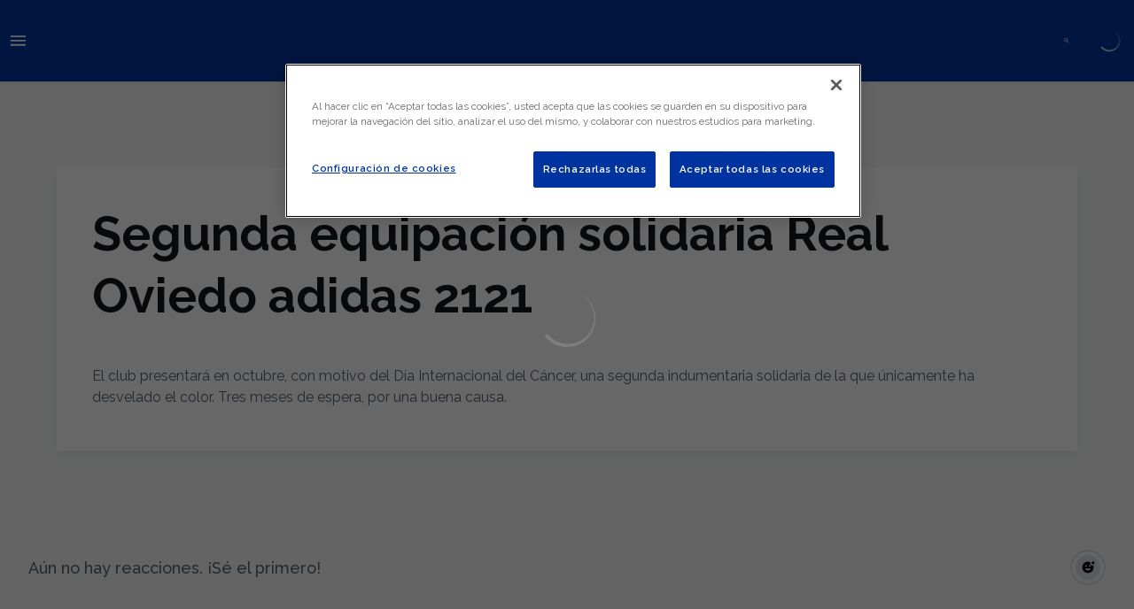

--- FILE ---
content_type: text/html; charset=utf-8
request_url: https://www.realoviedo.es/videos/segunda-equipacion-solidaria-real-oviedo-adidas-2121-veyevyslte0
body_size: 43968
content:
<!DOCTYPE html><html lang="es" dir="ltr" style="--header-top:calc(100dvh * var(--header-progress) - var(--header-height) * var(--header-hide-progress))"><head><meta charSet="utf-8"/><meta name="viewport" content="width=device-width"/><script type="application/ld+json">[{"@context":"https://schema.org","@type":"SportsTeam","name":"Real Oviedo","url":"www.realoviedo.es","logo":"https://statics-maker.llt-services.com/ovi/images/2025/05/16/xsmall/bb23a74b-1640-427c-9763-22db78a845e7-841.png","sameAs":["https://www.facebook.com/RealOviedo","https://www.flickr.com/photos/126077825@N02","https://instagram.com/realoviedo/","https://es.linkedin.com/company/realoviedo","https://www.tiktok.com/@realoviedo","https://www.twitch.tv/realoviedotv","https://twitter.com/RealOviedo","https://www.youtube.com/user/RealOviedoCF"]},{"@context":"https://schema.org/","@type":"WebSite","url":"www.realoviedo.es","potentialAction":{"@type":"SearchAction","target":{"@type":"EntryPoint","urlTemplate":"www.realoviedo.es/busqueda?search={search_term_string}"},"query-input":"required name=search_term_string"}}]</script><link href="https://www.realoviedo.es/videos/segunda-equipacion-solidaria-real-oviedo-adidas-2121-veyevyslte0" hrefLang="x-default" rel="alternate"/><title>Segunda equipación solidaria Real Oviedo adidas 2121 | Real Oviedo | Web Oficial</title><meta name="robots" content="index,follow"/><meta name="description" content="El club presentará en octubre, con motivo del Día Internacional del Cáncer, una segunda indumentaria solidaria de la que únicamente ha desvelado el color. Tres meses de espera, por una buena causa."/><meta name="twitter:card" content="summary_large_image"/><meta name="twitter:site" content="@RealOviedo"/><meta property="og:title" content="Segunda equipación solidaria Real Oviedo adidas 2121"/><meta property="og:description" content="El club presentará en octubre, con motivo del Día Internacional del Cáncer, una segunda indumentaria solidaria de la que únicamente ha desvelado el color. Tres meses de espera, por una buena causa."/><meta property="og:url" content="https://www.realoviedo.es/videos/segunda-equipacion-solidaria-real-oviedo-adidas-2121-veyevyslte0"/><meta property="og:type" content="website"/><meta property="og:image" content="https://statics-maker.llt-services.com/ovi/images/2023/06/19/optimized/3e2701fd-00da-4a00-8399-5ff1305066cc-321.jpg"/><meta property="og:image:width" content="1280"/><meta property="og:image:height" content="720"/><meta property="og:locale" content="es"/><link rel="canonical" href="https://www.realoviedo.es/videos/segunda-equipacion-solidaria-real-oviedo-adidas-2121-veyevyslte0"/><meta name="next-head-count" content="18"/><meta name="google-site-verification" content="hUCoA4Bo86Dyp7GKxitZu4ZpBpfRONWtQva6diW-e6A"/>
<!-- -->

<script src="https://cdn.cookielaw.org/scripttemplates/otSDKStub.js" type="text/javascript" charSet="UTF-8" data-domain-script="fd377f1a-45eb-413f-924c-3da0e8a7ea40"></script>
<script type="text/javascript">
function OptanonWrapper() { }
</script>
<link rel="preconnect" href="https://fonts.googleapis.com"/><link rel="preconnect" href="https://fonts.gstatic.com" crossorigin=""/><link href="https://fonts.googleapis.com/css2?family=Raleway:wght@200;300;400;500;600;700;800&amp;display=swap" rel="stylesheet"/><script id="feature-detect" data-nscript="beforeInteractive">document.documentElement.classList.add("js");</script><script id="google-analytics" data-nscript="beforeInteractive">
        (function (w, d, s, l, i) { w[l] = w[l] || []; w[l].push({ 'gtm.start': new Date().getTime(), event: 'gtm.js' });
         var f = d.getElementsByTagName(s)[0], j = d.createElement(s), dl = l != 'dataLayer' ? '&l=' + l : ''; j.setAttributeNode(d.createAttribute('data-ot-ignore'));
         j.async = true;j.src = 'https://www.googletagmanager.com/gtm.js?id=' + i + dl;
         f.parentNode.insertBefore(j, f); })(window, document, 'script', 'dataLayer', 'GTM-WS7FG34');
        </script><link rel="preload" href="/_next/static/css/2c07b34c6d7dc9c9.css" as="style"/><link rel="stylesheet" href="/_next/static/css/2c07b34c6d7dc9c9.css" data-n-g=""/><noscript data-n-css=""></noscript><script defer="" nomodule="" src="/_next/static/chunks/polyfills-42372ed130431b0a.js"></script><script defer="" src="/_next/static/chunks/137.0cc6b1e5b4a57d5e.js"></script><script defer="" src="/_next/static/chunks/7725.3a48ec871ce63391.js"></script><script defer="" src="/_next/static/chunks/1bafc7e3.1a670be7804bd271.js"></script><script defer="" src="/_next/static/chunks/1491.27e84225f9d47a41.js"></script><script defer="" src="/_next/static/chunks/4091.ae9d662ba56e592e.js"></script><script defer="" src="/_next/static/chunks/7815.ab8bda4e52886d45.js"></script><script defer="" src="/_next/static/chunks/694.d23011c3a4fc69d1.js"></script><script defer="" src="/_next/static/chunks/9530.4e51fe0c43f530d8.js"></script><script defer="" src="/_next/static/chunks/2744.c5b0e20ae843abe2.js"></script><script defer="" src="/_next/static/chunks/5002.3f3e13fef6d62598.js"></script><script defer="" src="/_next/static/chunks/5382.df22c3e4f481b9d7.js"></script><script defer="" src="/_next/static/chunks/4774.0f6ebb7645725d05.js"></script><script defer="" src="/_next/static/chunks/6803.4b14523df7521502.js"></script><script defer="" src="/_next/static/chunks/7627.8deba8ee71408869.js"></script><script src="/_next/static/chunks/webpack-748a7a5e743f1c5a.js" defer=""></script><script src="/_next/static/chunks/framework-94bd750d1b93951a.js" defer=""></script><script src="/_next/static/chunks/main-8f468d269410c849.js" defer=""></script><script src="/_next/static/chunks/pages/_app-dcacbf11ae32d156.js" defer=""></script><script src="/_next/static/chunks/pages/%5B%5B...params%5D%5D-870e3f1cfaef04d2.js" defer=""></script><script src="/_next/static/ogRdhT_nHa0-0CXvz8Lp8/_buildManifest.js" defer=""></script><script src="/_next/static/ogRdhT_nHa0-0CXvz8Lp8/_ssgManifest.js" defer=""></script><style data-styled="" data-styled-version="5.3.11">.jzsqxo{width:205px;}/*!sc*/
@media (min-width:600px){.jzsqxo{max-height:60px;}}/*!sc*/
data-styled.g2[id="sc-77087586-0"]{content:"jzsqxo,"}/*!sc*/
.gFTDnQ{--color:currentColor;--size:64px;--overlay-color:rgba(255,255,255,1);--overlay-bg:rgba(16,19,22,0.2);position:relative;color:var(--color);display:-webkit-box;display:-webkit-flex;display:-ms-flexbox;display:flex;-webkit-align-items:center;-webkit-box-align:center;-ms-flex-align:center;align-items:center;-webkit-box-pack:center;-webkit-justify-content:center;-ms-flex-pack:center;justify-content:center;}/*!sc*/
.gFTDnQ > svg{width:var(--size);height:var(--size);-webkit-animation:XWHUu 1s linear infinite;animation:XWHUu 1s linear infinite;}/*!sc*/
data-styled.g3[id="sc-c5b2099e-0"]{content:"gFTDnQ,"}/*!sc*/
.ctrASl{--padding:16px 24px;--border:none;--border-radius:400px;--spacing:16px;--bg:initial;--color:initial;--border-color:initial;--outline:initial;--outline-offset:initial;--content-opacity:1;--loader-opacity:0;display:-webkit-inline-box;display:-webkit-inline-flex;display:-ms-inline-flexbox;display:inline-flex;-webkit-box-pack:center;-webkit-justify-content:center;-ms-flex-pack:center;justify-content:center;position:relative;background:var(--bg);color:var(--color);border:var(--border);border-color:var(--border-color);border-radius:var(--border-radius);outline:var(--outline,revert);outline-offset:var(--outline-offset);padding:var(--padding);font-family:var(--font-primary);font-weight:700;-webkit-letter-spacing:0em;-moz-letter-spacing:0em;-ms-letter-spacing:0em;letter-spacing:0em;line-height:130%;font-size:0.875rem;-webkit-transition:background-color 75ms ease-in-out,color 75ms ease-in-out,border-color 75ms ease-in-out;transition:background-color 75ms ease-in-out,color 75ms ease-in-out,border-color 75ms ease-in-out;}/*!sc*/
@media (min-width:600px){.ctrASl{font-size:1rem;}}/*!sc*/
.ctrASl.MkButton--size-small{--padding:8px 12px;}/*!sc*/
.ctrASl.MkButton--loading{--content-opacity:0;--loader-opacity:1;}/*!sc*/
.ctrASl.MkButton--primary{--bg:#0032A0;--color:#FFFFFF;}/*!sc*/
.ctrASl.MkButton--primary:hover{--bg:#002486;}/*!sc*/
.ctrASl.MkButton--primary.MkButton--disabled{--bg:#B8C2ED;}/*!sc*/
.ctrASl.MkButton--primary.MkButton--style-contrast{--bg:#8A9DDE;--color:#101316;}/*!sc*/
.ctrASl.MkButton--primary.MkButton--style-contrast:hover{--bg:#5C78CC;}/*!sc*/
.ctrASl.MkButton--primary.MkButton--style-contrast.MkButton--disabled{--bg:#B8C2ED;}/*!sc*/
.ctrASl.MkButton--secondary{--bg:#0032A0;--color:#FFFFFF;}/*!sc*/
.ctrASl.MkButton--secondary:hover{--bg:#002486;}/*!sc*/
.ctrASl.MkButton--secondary.MkButton--disabled{--bg:#B8C2ED;}/*!sc*/
.ctrASl.MkButton--secondary.MkButton--style-contrast{--bg:#8A9DDE;--color:#101316;}/*!sc*/
.ctrASl.MkButton--secondary.MkButton--style-contrast:hover{--bg:#5C78CC;}/*!sc*/
.ctrASl.MkButton--secondary.MkButton--style-contrast.MkButton--disabled{--bg:#B8C2ED;}/*!sc*/
.ctrASl.MkButton--accent{--bg:#0032A0;--color:#FFFFFF;}/*!sc*/
.ctrASl.MkButton--accent:hover{--bg:#002486;}/*!sc*/
.ctrASl.MkButton--accent.MkButton--disabled{--bg:#B8C2ED;}/*!sc*/
.ctrASl.MkButton--accent.MkButton--style-contrast{--bg:#8A9DDE;--color:#101316;}/*!sc*/
.ctrASl.MkButton--accent.MkButton--style-contrast:hover{--bg:#5C78CC;}/*!sc*/
.ctrASl.MkButton--accent.MkButton--style-contrast.MkButton--disabled{--bg:#B8C2ED;}/*!sc*/
.ctrASl.MkButton--neutral{--bg:#E8EBEE;--color:#101316;}/*!sc*/
.ctrASl.MkButton--neutral:hover{--bg:#D9DFE3;}/*!sc*/
.ctrASl.MkButton--neutral.MkButton--disabled{--bg:#E8EBEE;--color:#728796;}/*!sc*/
.ctrASl.MkButton--neutral.MkButton--style-contrast{--bg:#FFFFFF;}/*!sc*/
.ctrASl.MkButton--neutral.MkButton--style-contrast:hover{--bg:#F7F9F9;}/*!sc*/
.ctrASl.MkButton--neutral.MkButton--style-contrast.MkButton--disabled{--bg:#FFFFFF;}/*!sc*/
.ctrASl.MkButton--tertiary{--bg:transparent;--color:#101316;--border:1px solid;--border-radius:400px;--border-color:transparent;}/*!sc*/
.ctrASl.MkButton--tertiary:hover{--border-color:#D9DFE3;}/*!sc*/
.ctrASl.MkButton--tertiary.MkButton--disabled{--color:#728796;--border-color:transparent;}/*!sc*/
.ctrASl.MkButton--tertiary.MkButton--style-contrast,.ctrASl.MkButton--tertiary.MkButton--accessible-text-mode-light{--color:#FFFFFF;}/*!sc*/
.ctrASl.MkButton--tertiary.MkButton--style-contrast:hover,.ctrASl.MkButton--tertiary.MkButton--accessible-text-mode-light:hover{--border-color:#9DACB6;}/*!sc*/
.ctrASl.MkButton--tertiary.MkButton--style-contrast.MkButton--disabled,.ctrASl.MkButton--tertiary.MkButton--accessible-text-mode-light.MkButton--disabled{--color:#9DACB6;--border-color:transparent;}/*!sc*/
.ctrASl.MkButton--icon{--bg:transparent;--color:#101316;--border-radius:400px;--padding:16px;}/*!sc*/
.ctrASl.MkButton--icon:hover{cursor:pointer;}/*!sc*/
.ctrASl.MkButton--icon.MkButton--size-small{--padding:8px;}/*!sc*/
.ctrASl.MkButton--icon.MkButton--disabled{--color:#728796;}/*!sc*/
.ctrASl.MkButton--icon.MkButton--style-contrast,.ctrASl.MkButton--icon.MkButton--accessible-text-mode-light{--color:#FFFFFF;}/*!sc*/
.ctrASl.MkButton--icon.MkButton--style-contrast:hover,.ctrASl.MkButton--icon.MkButton--accessible-text-mode-light:hover{--bg:#303A41;}/*!sc*/
.ctrASl.MkButton--icon.MkButton--style-contrast.MkButton--disabled,.ctrASl.MkButton--icon.MkButton--accessible-text-mode-light.MkButton--disabled{--color:#9DACB6;}/*!sc*/
.ctrASl.MkButton--text{--bg:transparent;--color:#101316;--border-radius:400px;--padding:16px;font-size:inherit;-webkit-letter-spacing:inherit;-moz-letter-spacing:inherit;-ms-letter-spacing:inherit;letter-spacing:inherit;line-height:inherit;}/*!sc*/
.ctrASl.MkButton--text:hover{cursor:pointer;}/*!sc*/
.ctrASl.MkButton--text.MkButton--size-small{--padding:8px;}/*!sc*/
.ctrASl.MkButton--text.MkButton--disabled{--color:#728796;}/*!sc*/
.ctrASl.MkButton--text.MkButton--style-contrast,.ctrASl.MkButton--text.MkButton--accessible-text-mode-light{--color:#FFFFFF;}/*!sc*/
.ctrASl.MkButton--text.MkButton--style-contrast:hover,.ctrASl.MkButton--text.MkButton--accessible-text-mode-light:hover{--bg:#303A41;}/*!sc*/
.ctrASl.MkButton--text.MkButton--style-contrast.MkButton--disabled,.ctrASl.MkButton--text.MkButton--accessible-text-mode-light.MkButton--disabled{--color:#9DACB6;}/*!sc*/
data-styled.g4[id="sc-af2a2c42-0"]{content:"ctrASl,"}/*!sc*/
.dFcBbk{display:-webkit-box;display:-webkit-flex;display:-ms-flexbox;display:flex;}/*!sc*/
data-styled.g6[id="sc-af2a2c42-2"]{content:"dFcBbk,"}/*!sc*/
.cgeqNN{display:-webkit-box;display:-webkit-flex;display:-ms-flexbox;display:flex;-webkit-align-items:center;-webkit-box-align:center;-ms-flex-align:center;align-items:center;gap:var(--spacing);opacity:var(--content-opacity);-webkit-transition:opacity 150ms ease-in-out;transition:opacity 150ms ease-in-out;}/*!sc*/
data-styled.g8[id="sc-af2a2c42-4"]{content:"cgeqNN,"}/*!sc*/
.gxLoZT{object-fit:contain;object-position:center;}/*!sc*/
.gOKeXG{object-fit:cover;object-position:top;}/*!sc*/
data-styled.g14[id="sc-ce5b6a44-0"]{content:"gxLoZT,gOKeXG,"}/*!sc*/
.bzFrwz{position:relative;overflow:hidden;padding-top:100%;}/*!sc*/
.ejulLg{position:relative;overflow:hidden;padding-top:56.25%;}/*!sc*/
.bdLWdw{position:relative;overflow:hidden;padding-top:75%;}/*!sc*/
data-styled.g50[id="sc-78b0811a-0"]{content:"bzFrwz,ejulLg,bdLWdw,"}/*!sc*/
.cYplci{position:absolute;top:0;left:0;width:100%;height:100%;}/*!sc*/
data-styled.g51[id="sc-78b0811a-1"]{content:"cYplci,"}/*!sc*/
.lmFBWf{width:100%;}/*!sc*/
data-styled.g74[id="sc-1a2adddb-0"]{content:"lmFBWf,"}/*!sc*/
.jfbVAb{width:100%;height:100%;border:none;}/*!sc*/
data-styled.g75[id="sc-1a2adddb-1"]{content:"jfbVAb,"}/*!sc*/
.jzKalv{width:100%;}/*!sc*/
.kMxzRo{width:100%;padding:0 var(--page-padding);}/*!sc*/
data-styled.g151[id="sc-b721f54a-0"]{content:"jzKalv,kMxzRo,"}/*!sc*/
.dFaKPM{margin:0 auto;--content-width:1680px;--bleed-amount:0px;max-width:calc(var(--content-width) + (var(--bleed-amount) * 2));}/*!sc*/
data-styled.g152[id="sc-b721f54a-1"]{content:"dFaKPM,"}/*!sc*/
.ktuVJP{--bg-color:#F7F9F9;background-color:var(--bg-color);display:-webkit-inline-box;display:-webkit-inline-flex;display:-ms-inline-flexbox;display:inline-flex;max-height:0;overflow:hidden;}/*!sc*/
.ktuVJP:hover{cursor:pointer;}/*!sc*/
.ktuVJP:focus{padding:8px;max-height:200px;}/*!sc*/
data-styled.g221[id="sc-3cd2f3f-0"]{content:"ktuVJP,"}/*!sc*/
.jerSb{--bg:#FFFFFF;--color:#101316;--size:initial;--border-radius:400px;--live-bg:transparent;--live-color:var(--bg);--live-size:initial;--live-border-radius:400px;position:relative;display:-webkit-box;display:-webkit-flex;display:-ms-flexbox;display:flex;-webkit-box-pack:center;-webkit-justify-content:center;-ms-flex-pack:center;justify-content:center;-webkit-align-items:center;-webkit-box-align:center;-ms-flex-align:center;align-items:center;width:var(--size);height:var(--size);min-width:var(--size);min-height:var(--size);color:var(--color);background-color:var(--bg);border:2px solid var(--live-bg);border-radius:var(--border-radius);}/*!sc*/
.jerSb.MkPlayIcon--size-small{border-width:1px;font-size:14px;--size:28px;--live-size:14px;--live-icon-size:12px;}/*!sc*/
.jerSb.MkPlayIcon--size-medium{font-size:14px;--size:28px;--live-size:14px;--live-icon-size:12px;}/*!sc*/
@media (min-width:600px){.jerSb.MkPlayIcon--size-medium{font-size:20px;--size:40px;--live-size:20px;--live-icon-size:16px;}}/*!sc*/
.jerSb.MkPlayIcon--size-big{font-size:20px;--size:40px;--live-size:20px;--live-icon-size:16px;}/*!sc*/
@media (min-width:900px){.jerSb.MkPlayIcon--size-big{font-size:25px;--size:48px;--live-size:24px;--live-icon-size:20px;}}/*!sc*/
data-styled.g233[id="sc-590dd11f-0"]{content:"jerSb,"}/*!sc*/
.hKLVwE{--text-strong:#101316;--text-medium:#51606C;--text-accent:#0032A0;--card-background:#FFFFFF;--card-border-radius:16px;--card-box-shadow:0px 6px 12px 0px rgba(0,0,0,0.06);--image-overlay:rgba(16,19,22,0.2);--image-scale:1;--info-padding:16px;--info-spacing:8px;--decoration-spacing:16px;--transition-duration:300ms;height:100%;-webkit-box-flex:1;-webkit-flex-grow:1;-ms-flex-positive:1;flex-grow:1;display:grid;grid-template-columns:minmax(0px,1fr);grid-template-rows:auto 1fr;overflow:hidden;position:relative;z-index:0;color:var(--text-strong);box-shadow:var(--card-box-shadow);border-radius:var(--card-border-radius);background:var(--card-background);-webkit-transition:box-shadow var(--transition-duration) ease-in-out,background-color var(--transition-duration) ease-in-out;transition:box-shadow var(--transition-duration) ease-in-out,background-color var(--transition-duration) ease-in-out;}/*!sc*/
.hKLVwE:hover{--card-box-shadow:0px 6px 16px 0px rgba(0,0,0,0.12);--image-overlay:rgba(16,19,22,0.4);--image-scale:1.1;}/*!sc*/
.hKLVwE.MkVideoCard--color-style-contrast{--text-strong:#FFFFFF;--text-medium:#D9DFE3;--text-accent:#8A9DDE;--card-background:#101316;}/*!sc*/
.hKLVwE.MkVideoCard--color-style-contrast:hover{--card-background:#303A41;}/*!sc*/
data-styled.g235[id="sc-93b15494-0"]{content:"hKLVwE,"}/*!sc*/
.StCTb{position:absolute;top:0;left:0;width:100%;height:100%;background:var(--image-overlay);-webkit-transition:background var(--transition-duration) ease-in-out;transition:background var(--transition-duration) ease-in-out;}/*!sc*/
data-styled.g236[id="sc-93b15494-1"]{content:"StCTb,"}/*!sc*/
.eNjZWv{-webkit-transition:-webkit-transform var(--transition-duration) ease-in-out;-webkit-transition:transform var(--transition-duration) ease-in-out;transition:transform var(--transition-duration) ease-in-out;-webkit-transform:scale(var(--image-scale));-ms-transform:scale(var(--image-scale));transform:scale(var(--image-scale));}/*!sc*/
data-styled.g237[id="sc-93b15494-2"]{content:"eNjZWv,"}/*!sc*/
.hNvOOK{position:absolute;top:0;left:0;height:100%;padding-bottom:var(--decoration-spacing);padding-left:var(--decoration-spacing);display:-webkit-box;display:-webkit-flex;display:-ms-flexbox;display:flex;-webkit-flex-direction:column-reverse;-ms-flex-direction:column-reverse;flex-direction:column-reverse;gap:var(--decoration-spacing);-webkit-box-pack:justify;-webkit-justify-content:space-between;-ms-flex-pack:justify;justify-content:space-between;-webkit-align-items:center;-webkit-box-align:center;-ms-flex-align:center;align-items:center;}/*!sc*/
data-styled.g238[id="sc-93b15494-3"]{content:"hNvOOK,"}/*!sc*/
.fxZbBv{display:-webkit-box;display:-webkit-flex;display:-ms-flexbox;display:flex;-webkit-flex-direction:column;-ms-flex-direction:column;flex-direction:column;padding:var(--info-padding);gap:var(--info-spacing);}/*!sc*/
data-styled.g239[id="sc-93b15494-4"]{content:"fxZbBv,"}/*!sc*/
.bcpMIh{word-break:break-word;font-family:var(--font-highlighted);font-weight:700;-webkit-letter-spacing:0em;-moz-letter-spacing:0em;-ms-letter-spacing:0em;letter-spacing:0em;line-height:140%;font-size:1.125rem;}/*!sc*/
@supports not (display:-webkit-box){.bcpMIh{overflow:hidden;text-overflow:ellipsis;white-space:nowrap;}}/*!sc*/
@supports (display:-webkit-box){.bcpMIh{display:-webkit-box;-webkit-box-orient:vertical;-webkit-line-clamp:3;overflow:hidden;}}/*!sc*/
@media (min-width:600px){.bcpMIh{font-size:1.375rem;}}/*!sc*/
data-styled.g240[id="sc-93b15494-5"]{content:"bcpMIh,"}/*!sc*/
.iplerS{display:-webkit-box;display:-webkit-flex;display:-ms-flexbox;display:flex;gap:0.5rem;-webkit-align-items:center;-webkit-box-align:center;-ms-flex-align:center;align-items:center;margin-top:auto;}/*!sc*/
data-styled.g241[id="sc-93b15494-6"]{content:"iplerS,"}/*!sc*/
.cewdbq{color:var(--text-medium);-webkit-transition:color var(--transition-duration) ease-in-out;transition:color var(--transition-duration) ease-in-out;-webkit-flex-shrink:0;-ms-flex-negative:0;flex-shrink:0;font-family:var(--font-primary);font-weight:500;-webkit-letter-spacing:0em;-moz-letter-spacing:0em;-ms-letter-spacing:0em;letter-spacing:0em;line-height:130%;font-size:0.625rem;}/*!sc*/
@media (min-width:600px){.cewdbq{font-size:0.875rem;}}/*!sc*/
data-styled.g244[id="sc-93b15494-9"]{content:"cewdbq,"}/*!sc*/
.eSSYWd{--splide-arrow-size:48px;position:relative;display:-webkit-box;display:-webkit-flex;display:-ms-flexbox;display:flex;-webkit-flex-direction:column;-ms-flex-direction:column;flex-direction:column;}/*!sc*/
.eSSYWd .splide__arrows{display:grid !important;grid-template-columns:auto minmax(0px,1fr) auto;-webkit-align-items:center;-webkit-box-align:center;-ms-flex-align:center;align-items:center;gap:1rem;grid-auto-rows:1fr;height:100%;}/*!sc*/
.eSSYWd .splide__track{grid-column:2;height:100%;}/*!sc*/
.eSSYWd .splide__arrow{-webkit-flex-shrink:0;-ms-flex-negative:0;flex-shrink:0;width:var(--splide-arrow-size);height:var(--splide-arrow-size);display:-webkit-box;display:-webkit-flex;display:-ms-flexbox;display:flex;-webkit-align-items:center;-webkit-box-align:center;-ms-flex-align:center;align-items:center;-webkit-box-pack:center;-webkit-justify-content:center;-ms-flex-pack:center;justify-content:center;cursor:pointer;border:none;}/*!sc*/
.eSSYWd .splide__arrow:disabled{cursor:initial;}/*!sc*/
.eSSYWd .splide__arrows{gap:0px;}/*!sc*/
.eSSYWd .splide__arrow{display:none;}/*!sc*/
.eSSYWd .MkTemplatesSlider__arrow{color:#101316;background-color:#E8EBEE;font-weight:700;border-radius:400px;-webkit-transition:color 300ms;transition:color 300ms;}/*!sc*/
.eSSYWd .MkTemplatesSlider__arrow:disabled{color:#728796;}/*!sc*/
.eSSYWd .MkTemplatesSlider__arrow.splide__arrow--loading{color:#728796;}/*!sc*/
data-styled.g339[id="sc-4b35cb5c-0"]{content:"eSSYWd,"}/*!sc*/
.iBlgDH{width:0;overflow:hidden;}/*!sc*/
data-styled.g340[id="sc-4b35cb5c-1"]{content:"iBlgDH,"}/*!sc*/
.lnvpnH{text-align:center;}/*!sc*/
data-styled.g375[id="sc-723ffe4f-0"]{content:"lnvpnH,"}/*!sc*/
.cLwXKB{background-color:#FFFFFF;}/*!sc*/
.cLwXKB .MkFooterCopyright__container{padding:32px 0;gap:8px;}/*!sc*/
@media (min-width:900px){.cLwXKB .MkFooterCopyright__container{-webkit-flex-direction:row;-ms-flex-direction:row;flex-direction:row;-webkit-box-pack:justify;-webkit-justify-content:space-between;-ms-flex-pack:justify;justify-content:space-between;-webkit-flex-direction:row-reverse;-ms-flex-direction:row-reverse;flex-direction:row-reverse;padding:24px 0;}}/*!sc*/
.cLwXKB .MkFooterCopyright__termsLinks{gap:16px;}/*!sc*/
@media (min-width:900px){.cLwXKB .MkFooterCopyright__termsLinks{-webkit-flex-direction:row;-ms-flex-direction:row;flex-direction:row;gap:32px;}}/*!sc*/
.cLwXKB .MkFooterCopyright__link{text-transform:capitalize;font-family:var(--font-primary);font-weight:400;-webkit-letter-spacing:0em;-moz-letter-spacing:0em;-ms-letter-spacing:0em;letter-spacing:0em;line-height:160%;font-size:0.75rem;color:#101316;}/*!sc*/
@media (min-width:600px){.cLwXKB .MkFooterCopyright__link{font-size:0.875rem;}}/*!sc*/
.cLwXKB .MkFooterCopyright__copyrightText{font-family:var(--font-primary);font-weight:400;-webkit-letter-spacing:0em;-moz-letter-spacing:0em;-ms-letter-spacing:0em;letter-spacing:0em;line-height:150%;font-size:0.875rem;color:#101316;font-weight:bold;text-transform:uppercase;}/*!sc*/
@media (min-width:600px){.cLwXKB .MkFooterCopyright__copyrightText{font-size:1rem;}}/*!sc*/
@media (min-width:900px){.cLwXKB .MkFooterCopyright__wrapperInfo{-webkit-flex-direction:row-reverse;-ms-flex-direction:row-reverse;flex-direction:row-reverse;}}/*!sc*/
data-styled.g376[id="sc-ded46afa-0"]{content:"cLwXKB,"}/*!sc*/
.dLIPru{width:100%;display:-webkit-box;display:-webkit-flex;display:-ms-flexbox;display:flex;-webkit-box-pack:center;-webkit-justify-content:center;-ms-flex-pack:center;justify-content:center;-webkit-flex-direction:column;-ms-flex-direction:column;flex-direction:column;-webkit-align-items:center;-webkit-box-align:center;-ms-flex-align:center;align-items:center;}/*!sc*/
data-styled.g377[id="sc-ded46afa-1"]{content:"dLIPru,"}/*!sc*/
.euZxQN{display:-webkit-box;display:-webkit-flex;display:-ms-flexbox;display:flex;-webkit-align-items:center;-webkit-box-align:center;-ms-flex-align:center;align-items:center;gap:24px;-webkit-flex-direction:column;-ms-flex-direction:column;flex-direction:column;}/*!sc*/
data-styled.g378[id="sc-ded46afa-2"]{content:"euZxQN,"}/*!sc*/
.lsAEU{width:64px;min-width:64px;}/*!sc*/
data-styled.g379[id="sc-ded46afa-3"]{content:"lsAEU,"}/*!sc*/
.fcCzJm{display:-webkit-box;display:-webkit-flex;display:-ms-flexbox;display:flex;-webkit-flex-direction:column;-ms-flex-direction:column;flex-direction:column;-webkit-order:1;-ms-flex-order:1;order:1;}/*!sc*/
@media (min-width:900px){.fcCzJm{-webkit-order:2;-ms-flex-order:2;order:2;}}/*!sc*/
data-styled.g380[id="sc-ded46afa-4"]{content:"fcCzJm,"}/*!sc*/
.kQTlV{-webkit-order:3;-ms-flex-order:3;order:3;}/*!sc*/
data-styled.g381[id="sc-ded46afa-5"]{content:"kQTlV,"}/*!sc*/
.fOPbNS{width:100%;display:-webkit-box;display:-webkit-flex;display:-ms-flexbox;display:flex;-webkit-box-pack:center;-webkit-justify-content:center;-ms-flex-pack:center;justify-content:center;-webkit-flex-direction:row;-ms-flex-direction:row;flex-direction:row;-webkit-flex-wrap:wrap;-ms-flex-wrap:wrap;flex-wrap:wrap;gap:24px;padding:32px;}/*!sc*/
.fOPbNS .MkFooterSocialNetworks__wrapperIcon{gap:80px;background-color:#FFFFFF;color:#101316;border-radius:400px;}/*!sc*/
data-styled.g392[id="sc-b44719b2-0"]{content:"fOPbNS,"}/*!sc*/
.hfizEO.hfizEO{width:48px;height:48px;display:-webkit-box;display:-webkit-flex;display:-ms-flexbox;display:flex;-webkit-box-pack:center;-webkit-justify-content:center;-ms-flex-pack:center;justify-content:center;-webkit-align-items:center;-webkit-box-align:center;-ms-flex-align:center;align-items:center;}/*!sc*/
data-styled.g393[id="sc-b44719b2-1"]{content:"hfizEO,"}/*!sc*/
.bbBOFD.bbBOFD{width:100%;height:24px;}/*!sc*/
data-styled.g394[id="sc-b44719b2-2"]{content:"bbBOFD,"}/*!sc*/
.jVDcSc{--padding:2rem;--spacing:1.5rem;--spacing-layout-stores:1rem;width:100%;display:-webkit-box;display:-webkit-flex;display:-ms-flexbox;display:flex;-webkit-box-pack:center;-webkit-justify-content:center;-ms-flex-pack:center;justify-content:center;-webkit-align-items:center;-webkit-box-align:center;-ms-flex-align:center;align-items:center;-webkit-flex-direction:column;-ms-flex-direction:column;flex-direction:column;padding:var(--padding);gap:var(--spacing);--padding:32px;--spacing:24px;--spacing-layout-stores:20px;}/*!sc*/
.jVDcSc .MkFooterStores__title{font-family:var(--font-primary);font-weight:700;-webkit-letter-spacing:0em;-moz-letter-spacing:0em;-ms-letter-spacing:0em;letter-spacing:0em;line-height:130%;font-size:0.625rem;}/*!sc*/
@media (min-width:600px){.jVDcSc .MkFooterStores__title{font-size:0.875rem;}}/*!sc*/
data-styled.g402[id="sc-9e11ec29-0"]{content:"jVDcSc,"}/*!sc*/
.hcJACs{display:-webkit-box;display:-webkit-flex;display:-ms-flexbox;display:flex;-webkit-box-pack:center;-webkit-justify-content:center;-ms-flex-pack:center;justify-content:center;-webkit-flex-direction:column;-ms-flex-direction:column;flex-direction:column;gap:var(--spacing-layout-stores);}/*!sc*/
@media (min-width:600px){.hcJACs{gap:0;-webkit-flex-direction:row;-ms-flex-direction:row;flex-direction:row;}}/*!sc*/
data-styled.g403[id="sc-9e11ec29-1"]{content:"hcJACs,"}/*!sc*/
.jcLcTK{margin:0;color:var(--sponsors-accessible-color);text-transform:uppercase;}/*!sc*/
data-styled.g404[id="sc-9e11ec29-2"]{content:"jcLcTK,"}/*!sc*/
.iYOwhO{--sponsors-bg:initial;--sponsors-accessible-color:initial;--sponsors-bg:#101316;--sponsors-accessible-color:#FFFFFF;}/*!sc*/
data-styled.g405[id="sc-8f419641-0"]{content:"iYOwhO,"}/*!sc*/
.RWdMB{background:var(--sponsors-bg);--sponsors-bg:#0032a0;--sponsors-accessible-color:var(--light-accessible-color);}/*!sc*/
data-styled.g406[id="sc-8f419641-1"]{content:"RWdMB,"}/*!sc*/
.ipjsUE{position:relative;width:72px;margin-left:-4px;}/*!sc*/
@media (min-width:900px){.ipjsUE{margin-right:8px;position:unset;width:auto;margin-left:0;}}/*!sc*/
data-styled.g424[id="sc-cc5e5ec1-0"]{content:"ipjsUE,"}/*!sc*/
.lezVOJ{position:absolute;width:100%;height:100%;left:0;top:-22px;}/*!sc*/
@media (min-width:900px){.lezVOJ{width:92px;position:relative;left:0;top:18px;}}/*!sc*/
data-styled.g425[id="sc-cc5e5ec1-1"]{content:"lezVOJ,"}/*!sc*/
.fhuqAr{--login-loader-size:24px;padding:16px;width:calc(var(--login-loader-size) + (16px * 2));height:calc(var(--login-loader-size) + (16px * 2));}/*!sc*/
.fhuqAr div,.fhuqAr svg{width:var(--login-loader-size);height:var(--login-loader-size);}/*!sc*/
data-styled.g439[id="sc-d13a2ac8-1"]{content:"fhuqAr,"}/*!sc*/
.jvpvDG{display:-webkit-box;display:-webkit-flex;display:-ms-flexbox;display:flex;-webkit-box-pack:center;-webkit-justify-content:center;-ms-flex-pack:center;justify-content:center;}/*!sc*/
data-styled.g448[id="sc-1f2efcc-0"]{content:"jvpvDG,"}/*!sc*/
.gRpMkR{--color-strong:rgba(255,255,255,1);--color-weak:var(--color-strong);--icon-color:var(--color-strong);--link-color:#A3A3EF;--link-color-hover:#5E5EE4;--overlay-background:rgba(16,19,22,0.8);position:relative;}/*!sc*/
data-styled.g469[id="sc-5db84326-0"]{content:"gRpMkR,"}/*!sc*/
.lecDjp{display:-webkit-box;display:-webkit-flex;display:-ms-flexbox;display:flex;-webkit-flex-direction:column;-ms-flex-direction:column;flex-direction:column;gap:var(--modules-gap);}/*!sc*/
data-styled.g477[id="sc-a402e2c6-0"]{content:"lecDjp,"}/*!sc*/
.eWkhPM{display:grid;gap:var(--areas-gap);grid-template-columns:repeat(1,minmax(0px,1fr));}/*!sc*/
data-styled.g479[id="sc-b1735b1-0"]{content:"eWkhPM,"}/*!sc*/
.hvZddA{position:relative;--block-spacing-top:var(--block-spacing);--block-spacing-bottom:var(--block-spacing);padding:var(--block-spacing-top) 0px var(--block-spacing-bottom);}/*!sc*/
data-styled.g481[id="sc-54b60e50-0"]{content:"hvZddA,"}/*!sc*/
.cRIWgS{--block-spacing:32px;--areas-gap:16px;--modules-gap:16px;--sidebar-gap:176px;--grid-padding:32px 0;display:-webkit-box;display:-webkit-flex;display:-ms-flexbox;display:flex;-webkit-flex-direction:column;-ms-flex-direction:column;flex-direction:column;}/*!sc*/
@media (min-width:480px){.cRIWgS{--grid-padding:48px 0;}}/*!sc*/
@media (min-width:600px){.cRIWgS{--block-spacing:48px;--grid-padding:64px 0;--modules-gap:24px;--areas-gap:24px;}}/*!sc*/
@media (min-width:900px){.cRIWgS{--block-spacing:56px;--grid-padding:80px 0;}}/*!sc*/
data-styled.g483[id="sc-55427daf-0"]{content:"cRIWgS,"}/*!sc*/
*{box-sizing:border-box;}/*!sc*/
:root{--page-padding:16px;--grid-gap:12px;--font-highlighted:Raleway,-apple-system,BlinkMacSystemFont,"Segoe UI",Roboto,Helvetica,Arial,sans-serif,"Apple Color Emoji","Segoe UI Emoji","Segoe UI Symbol",Roboto,Montserrat,"Titillium Web","Roboto Slab","Barlow Condensed",Cairo,"Open Sans",Cabin,Kanit,"Nunito Sans",Antonio,Lato,Raleway,"Noto Sans","Libre Franklin";--font-primary:Raleway,-apple-system,BlinkMacSystemFont,"Segoe UI",Roboto,Helvetica,Arial,sans-serif,"Apple Color Emoji","Segoe UI Emoji","Segoe UI Symbol",Roboto,Montserrat,"Titillium Web","Roboto Slab","Barlow Condensed",Cairo,"Open Sans",Cabin,Kanit,"Nunito Sans",Antonio,Lato,Raleway,"Noto Sans","Libre Franklin";--color-primary-10:#E6E9FA;--color-primary-20:#B8C2ED;--color-primary-30:#8A9DDE;--color-primary-40:#5C78CC;--color-primary-50:#2E54B8;--color-primary-60:#0032A0;--color-primary-70:#002486;--color-primary-80:#001867;--color-primary-90:#000E45;--color-primary-100:#00051E;--color-secondary-10:#E6E9FA;--color-secondary-20:#B8C2ED;--color-secondary-30:#8A9DDE;--color-secondary-40:#5C78CC;--color-secondary-50:#2E54B8;--color-secondary-60:#0032A0;--color-secondary-70:#002486;--color-secondary-80:#001867;--color-secondary-90:#000E45;--color-secondary-100:#00051E;--color-accent-10:#E6E9FA;--color-accent-20:#B8C2ED;--color-accent-30:#8A9DDE;--color-accent-40:#5C78CC;--color-accent-50:#2E54B8;--color-accent-60:#0032A0;--color-accent-70:#002486;--color-accent-80:#001867;--color-accent-90:#000E45;--color-accent-100:#00051E;--color-neutral-10:#FFFFFF;--color-neutral-20:#F7F9F9;--color-neutral-30:#E8EBEE;--color-neutral-40:#D9DFE3;--color-neutral-50:#BBC5CC;--color-neutral-60:#9DACB6;--color-neutral-70:#728796;--color-neutral-80:#51606C;--color-neutral-90:#303A41;--color-neutral-100:#101316;--color-text-10:#FFFFFF;--color-text-20:#F7F9F9;--color-text-30:#E8EBEE;--color-text-40:#D9DFE3;--color-text-50:#BBC5CC;--color-text-60:#9DACB6;--color-text-70:#728796;--color-text-80:#51606C;--color-text-90:#303A41;--color-text-100:#101316;}/*!sc*/
@media (min-width:480px){:root{--page-padding:24px;}}/*!sc*/
@media (min-width:600px){:root{--page-padding:32px;--grid-gap:16px;}}/*!sc*/
html{height:100%;font-size:1rem;line-height:1.25;}/*!sc*/
body{font-family:-apple-system,BlinkMacSystemFont,"Segoe UI",Roboto,Helvetica,Arial,sans-serif,"Apple Color Emoji","Segoe UI Emoji","Segoe UI Symbol";font-variant-numeric:tabular-nums;-ms-backface-visibility:hidden;-moz-backface-visibility:hidden;-webkit-backface-visibility:hidden;-webkit-backface-visibility:hidden;backface-visibility:hidden;-webkit-font-smoothing:antialiased;min-height:100%;display:grid;grid-template-rows:auto 1fr;padding:0;margin:0;}/*!sc*/
#__next{display:grid;grid-template-rows:auto auto 1fr auto;width:100%;margin:0 auto;}/*!sc*/
#__next > main{grid-row:3;}/*!sc*/
#low-portal{z-index:1090;}/*!sc*/
#drawers-portal{z-index:1200;}/*!sc*/
#modals-portal{z-index:1300;}/*!sc*/
#tooltips-portal{z-index:1500;}/*!sc*/
img{max-width:100%;height:revert;}/*!sc*/
.sr-only{position:absolute;width:1px;height:1px;padding:0;margin:-1px;overflow:hidden;-webkit-clip:rect(0,0,0,0);clip:rect(0,0,0,0);white-space:nowrap;border-width:0;}/*!sc*/
:root{--light-accessible-color:#FFFFFF;--dark-accessible-color:#101316;--accessible-text-color:var(--dark-accessible-color);}/*!sc*/
body{background-color:#F7F9F9;color:#101316;font-family:Raleway;}/*!sc*/
a{color:unset;-webkit-text-decoration:none;text-decoration:none;}/*!sc*/
#__next{max-width:2560px;}/*!sc*/
data-styled.g552[id="sc-global-jCWQLo1"]{content:"sc-global-jCWQLo1,"}/*!sc*/
.kepKvv .MkScrollToTop__button{border-radius:16px;font-size:0;cursor:pointer;}/*!sc*/
.kepKvv .MkScrollToTop__button > span{font-family:var(--font-primary);font-weight:700;-webkit-letter-spacing:0em;-moz-letter-spacing:0em;-ms-letter-spacing:0em;letter-spacing:0em;line-height:130%;font-size:0.875rem;margin-right:0;}/*!sc*/
@media (min-width:600px){.kepKvv .MkScrollToTop__button > span{font-size:1rem;}}/*!sc*/
data-styled.g701[id="sc-7a1dfb0a-0"]{content:"kepKvv,"}/*!sc*/
.eeWzry{position:fixed;bottom:40px;right:25px;z-index:20;}/*!sc*/
data-styled.g702[id="sc-7a1dfb0a-1"]{content:"eeWzry,"}/*!sc*/
.jVmAAS{--bg:rgba(16,19,22,0.2);--color:rgba(255,255,255,1);position:fixed;-webkit-align-items:center;-webkit-box-align:center;-ms-flex-align:center;align-items:center;-webkit-box-pack:center;-webkit-justify-content:center;-ms-flex-pack:center;justify-content:center;z-index:1600;top:0;left:0;width:100vw;height:100vh;background:var(--bg);color:var(--color);}/*!sc*/
data-styled.g717[id="sc-16c05afa-0"]{content:"jVmAAS,"}/*!sc*/
.kkTDBA .MkHeaderMobileNavigation__toggle{padding:8px;}/*!sc*/
.kkTDBA .MkHeaderMobileNavigation__drawer{z-index:1200;}/*!sc*/
.kkTDBA .MkHeaderMobileNavigation__drawerOverlay{background-color:#101316;}/*!sc*/
.kkTDBA .MkHeaderMobileNavigation__drawerContent{background-color:#FFFFFF;}/*!sc*/
.kkTDBA .MkHeaderMobileNavigation__secondaryNavigation{padding:12px 0;margin:12px 0;}/*!sc*/
.kkTDBA .MkHeaderMobileNavigation__rrss{gap:4px;padding:8px 0px;}/*!sc*/
.kkTDBA .MkHeaderMobileNavigation__rrss-icon{color:#101316;padding:8px;}/*!sc*/
data-styled.g726[id="sc-c005503-0"]{content:"kkTDBA,"}/*!sc*/
.CShPP{display:-webkit-box;display:-webkit-flex;display:-ms-flexbox;display:flex;color:var(--main-row-icon-color);border:0;background-color:transparent;}/*!sc*/
data-styled.g730[id="sc-c005503-4"]{content:"CShPP,"}/*!sc*/
.jaOpMu{--short-name-bg-color:#0032A0;--short-name-text-color:rgba(255,255,255,1);--short-name-bar-color:#D9DFE3;z-index:1100;position:-webkit-sticky;position:sticky;top:0;display:-webkit-box;display:-webkit-flex;display:-ms-flexbox;display:flex;-webkit-flex-direction:column;-ms-flex-direction:column;flex-direction:column;pointer-events:none;position:static;z-index:1100;--lang-select-control-spacing:4px;--lang-select-menu-padding:4px;--lang-select-menu-list-spacing:4px;--lang-select-control-padding:8px 4px;--lang-select-menu-border-radius:16px;--lang-select-option-border-radius:8px;}/*!sc*/
.jaOpMu > *{-webkit-flex:0 0 auto;-ms-flex:0 0 auto;flex:0 0 auto;}/*!sc*/
.jaOpMu .MkHeader__globalRow--style-default{--global-row-bg:#FFFFFF;--global-row-color:#51606C;--global-row-color-strong:#101316;--global-row-icon-color:#101316;--short-name-bg-color:#0032A0;--short-name-text-color:rgba(255,255,255,1);}/*!sc*/
.jaOpMu .MkHeader__globalRow--style-default.MkHeader__globalRow--c{--short-name-bg-color:#FFFFFF;--short-name-text-color:#101316;--short-name-bar-color:#101316;}/*!sc*/
.jaOpMu .MkHeader__globalRow--style-brand{--global-row-bg:#0032A0;--global-row-color:rgba(255,255,255,0.8);--global-row-color-strong:rgba(255,255,255,1);--global-row-icon-color:rgba(255,255,255,1);--short-name-bg-color:#FFFFFF;--short-name-text-color:#101316;}/*!sc*/
.jaOpMu .MkHeader__globalRow--style-brand.MkHeader__globalRow--c{--short-name-bg-color:#0032A0;--short-name-text-color:rgba(255,255,255,1);--short-name-bar-color:rgba(255,255,255,1);}/*!sc*/
.jaOpMu .MkHeader__globalRow--style-image{--global-row-bg:transparent;--global-row-color:#51606C;--global-row-color-strong:#101316;--global-row-icon-color:#101316;--short-name-bg-color:#0032A0;--short-name-text-color:rgba(255,255,255,1);}/*!sc*/
.jaOpMu .MkHeader__globalRow--style-image.MkHeader__globalRow--c{--short-name-text-color:#101316;--short-name-bar-color:#101316;}/*!sc*/
.jaOpMu .MkHeader__globalRow--accessible-text-mode-light{--global-row-color:#D9DFE3;--global-row-color-strong:#FFFFFF;--global-row-icon-color:#FFFFFF;}/*!sc*/
.jaOpMu .MkHeader__globalRow--accessible-text-mode-light.MkHeader__globalRow--c{--short-name-text-color:#FFFFFF;--short-name-bar-color:#FFFFFF;}/*!sc*/
.jaOpMu .MkHeader__globalRow--accessible-text-mode-dark{--global-row-color:#51606C;--global-row-color-strong:#101316;--global-row-icon-color:#101316;}/*!sc*/
.jaOpMu .MkHeader__globalRow--accessible-text-mode-dark.MkHeader__globalRow--c{--short-name-text-color:#101316;--short-name-bar-color:#101316;}/*!sc*/
.jaOpMu .MkHeader__mainRow{border-bottom:1px solid #D9DFE3;}/*!sc*/
.jaOpMu .MkHeader__mainRow--style-default{--main-row-bg:#FFFFFF;--main-row-color:#51606C;--main-row-color-strong:#101316;--main-row-icon-color:#101316;}/*!sc*/
.jaOpMu .MkHeader__mainRow--style-default.MkHeader--mobile-navigation .MkHeader__brand{border-left:1px solid #D9DFE3;border-right:none;}/*!sc*/
.jaOpMu .MkHeader__mainRow--style-brand{border-color:#000E45;--main-row-bg:#0032A0;--main-row-color:rgba(255,255,255,0.8);--main-row-color-strong:rgba(255,255,255,1);--main-row-icon-color:rgba(255,255,255,1);}/*!sc*/
.jaOpMu .MkHeader__mainRow--style-image{--main-row-bg:transparent;--main-row-color:#51606C;--main-row-color-strong:#101316;--main-row-icon-color:#101316;}/*!sc*/
.jaOpMu .MkHeader__mainRow--style-image.MkHeader__mainRow--variant-c .MkDrawerHeaderMainNavigation{--main-row-bg:#FFFFFF;}/*!sc*/
.jaOpMu .MkHeader__mainRow--accessible-text-mode-light{--main-row-color:#D9DFE3;--main-row-color-strong:#FFFFFF;--main-row-icon-color:#FFFFFF;}/*!sc*/
.jaOpMu .MkHeader__mainRow--accessible-text-mode-dark{--main-row-color:#51606C;--main-row-color-strong:#101316;--main-row-icon-color:#101316;}/*!sc*/
.jaOpMu .MkHeader__mainRowLayout{gap:8px;padding:8px;}/*!sc*/
@media (min-width:480px){.jaOpMu .MkHeader__mainRowLayout{padding:8px 16px;}}/*!sc*/
@media (min-width:600px){.jaOpMu .MkHeader__mainRowLayout{padding:8px 24px;}}/*!sc*/
@media (min-width:900px){.jaOpMu .MkHeader__mainRowLayout{gap:0;padding:0;}}/*!sc*/
.jaOpMu.MkHeader__mainRow--variant-c .MkHeader__mainRowLayout{gap:4px;}/*!sc*/
.jaOpMu .MkHeader__socials,.jaOpMu .MkHeaderMobileNavigation__rrss__socials{gap:16px;}/*!sc*/
.jaOpMu .MkHeaderMobileNavigation__rrss__socials{padding-top:8px;}/*!sc*/
.jaOpMu .MkHeader__socialIcon{color:var(--global-row-icon-color);padding:4px;}/*!sc*/
.jaOpMu .MkHeader__sponsors{padding:4px;}/*!sc*/
.jaOpMu .MkHeader__sponsorsRow--style-default{--sponsors-row-bg:#FFFFFF;}/*!sc*/
.jaOpMu .MkHeader__sponsorsRow--style-brand{--sponsors-row-bg:#0032A0;}/*!sc*/
.jaOpMu .MkHeader__sponsorsRow--style-image{--sponsors-row-bg:transparent;}/*!sc*/
.jaOpMu .MkHeader__brand{padding-right:8px;}/*!sc*/
.jaOpMu.MkHeader--mobile-navigation.MkHeader__mainRow--variant-c .MkHeader__mainRowLayout .MkHeader__brand{padding-left:16px;padding-right:none;}/*!sc*/
@media (min-width:900px){.jaOpMu.MkHeader--mobile-navigation{gap:0;}}/*!sc*/
.jaOpMu .MkHeader__utilities{gap:8px;}/*!sc*/
@media (min-width:900px){.jaOpMu .MkHeader__utilities{gap:0;}}/*!sc*/
.jaOpMu .MkHeader__mainRow--variant-c .MkHeader__mainRowLayout .MkHeader__utilities{gap:4px;}/*!sc*/
@media (min-width:900px){.jaOpMu .MkHeader__mainRow--variant-c .MkHeader__mainRowLayout .MkHeader__utilities{gap:0;}}/*!sc*/
@media (min-width:900px){.jaOpMu .MkHeader__searchIcon{padding:16px;}}/*!sc*/
.jaOpMu .MkHeader__searchBar{padding:8px 0;}/*!sc*/
.jaOpMu .MkHeader__overlay{background:#F7F9F9;}/*!sc*/
@media (min-width:480px){.jaOpMu .MkHeader__overlay{background:rgba(16,19,22,0.6);}}/*!sc*/
data-styled.g736[id="sc-eaef3938-0"]{content:"jaOpMu,"}/*!sc*/
.jbxKnH{position:relative;pointer-events:auto;color:var(--main-row-color);background:var(--main-row-bg);}/*!sc*/
.jbxKnH.MkHeader__mainRow--style-custom{--main-row-bg:#0032a0;--main-row-color:#ffffff;--main-row-color-strong:#ffffff;--main-row-icon-color:#ffffff;}/*!sc*/
.jbxKnH.MkHeader__mainRow--variant-c .MkHeader__mainRowLayout{grid-template-columns:1fr 64px auto;grid-template-areas:"mobile-navigation brand utilities";}/*!sc*/
@media (min-width:480px){.jbxKnH.MkHeader__mainRow--variant-c .MkHeader__mainRowLayout{grid-template-columns:calc(50% - 32px) 64px calc(50% - 32px);}}/*!sc*/
data-styled.g739[id="sc-eaef3938-3"]{content:"jbxKnH,"}/*!sc*/
.ibABiO{display:grid;grid-template-columns:auto auto minmax(0px,1fr) auto;grid-template-areas:"mobile-navigation brand main-navigation utilities";-webkit-align-items:center;-webkit-box-align:center;-ms-flex-align:center;align-items:center;}/*!sc*/
data-styled.g740[id="sc-eaef3938-4"]{content:"ibABiO,"}/*!sc*/
.gJgCrW{grid-area:mobile-navigation;}/*!sc*/
data-styled.g741[id="sc-eaef3938-5"]{content:"gJgCrW,"}/*!sc*/
.BEJQJ{grid-area:brand;}/*!sc*/
data-styled.g742[id="sc-eaef3938-6"]{content:"BEJQJ,"}/*!sc*/
.fhTdCJ{grid-area:utilities;display:-webkit-box;display:-webkit-flex;display:-ms-flexbox;display:flex;-webkit-align-items:center;-webkit-box-align:center;-ms-flex-align:center;align-items:center;-webkit-flex-wrap:wrap;-ms-flex-wrap:wrap;flex-wrap:wrap;justify-self:end;}/*!sc*/
data-styled.g745[id="sc-eaef3938-9"]{content:"fhTdCJ,"}/*!sc*/
.iyOpYJ{display:-webkit-box;display:-webkit-flex;display:-ms-flexbox;display:flex;-webkit-align-items:center;-webkit-box-align:center;-ms-flex-align:center;align-items:center;cursor:pointer;color:var(--main-row-icon-color);background-color:transparent;border:0;width:40px;height:40px;}/*!sc*/
data-styled.g746[id="sc-eaef3938-10"]{content:"iyOpYJ,"}/*!sc*/
.dRgVuI{width:100%;position:absolute;left:0px;pointer-events:none;visibility:hidden;height:1px;z-index:-9999;}/*!sc*/
data-styled.g751[id="sc-eaef3938-15"]{content:"dRgVuI,"}/*!sc*/
.hHfSbc{top:calc(var(--header-height) + var(--body-top-height));}/*!sc*/
data-styled.g752[id="sc-eaef3938-16"]{content:"hHfSbc,"}/*!sc*/
.cKvsuK{top:calc(var(--header-height) + var(--body-top-height) + 2rem);}/*!sc*/
data-styled.g753[id="sc-eaef3938-17"]{content:"cKvsuK,"}/*!sc*/
.eJzait{position:relative;pointer-events:auto;z-index:-2;height:0;position:fixed;top:0;left:0;width:100%;}/*!sc*/
.eJzait > div{-webkit-transform:translateY(-100%);-ms-transform:translateY(-100%);transform:translateY(-100%);overflow:hidden;-webkit-transition:-webkit-transform 200ms ease-in-out;-webkit-transition:transform 200ms ease-in-out;transition:transform 200ms ease-in-out;}/*!sc*/
data-styled.g754[id="sc-eaef3938-18"]{content:"eJzait,"}/*!sc*/
.juekGU{position:fixed;inset:0;background:rgba(0,0,0,0.5);z-index:1300;opacity:1;-webkit-transition:opacity 200ms ease-in-out;transition:opacity 200ms ease-in-out;}/*!sc*/
.juekGU[data-scroll-container="true"]{overflow:auto;}/*!sc*/
.juekGU[data-entering]{opacity:0;}/*!sc*/
.juekGU[data-exiting]{-webkit-transition:opacity 300ms ease-in-out;transition:opacity 300ms ease-in-out;opacity:0;}/*!sc*/
data-styled.g772[id="sc-cf0816f5-0"]{content:"juekGU,"}/*!sc*/
.fPtJXk{--bg:#fff;--border-radius:0px;--box-shadow:none;--padding:2.5rem 2.5rem 1.5rem 2.5rem;--margin-top:2.5rem;--wrapper-spacing:1rem;--wrapper-margin-top:1.25rem;--wrapper-margin-bottom:1.5rem;--description-margin-bottom:1.5rem;--items-wrapper-spacing:0.5rem;--sponsor-content-wrapper-margin-botom:1.5rem;--text-accent:antiquewhite;background-color:var(--bg);box-shadow:var(--box-shadow);padding:var(--padding);margin-top:var(--margin-top);--bg:#FFFFFF;--border-radius:24px;--box-shadow:0px 6px 12px 0px rgba(0,0,0,0.06);--padding:40px 40px 24px 40px;--margin-top:40px;--wrapper-spacing:16px;--wrapper-margin-top:20px;--wrapper-margin-bottom:24px;--description-margin-bottom:24px;--items-wrapper-spacing:8px;--sponsor-content-wrapper-margin-botom:16px;--text-accent:#0032A0;}/*!sc*/
@media (min-width:600px){.fPtJXk{--sponsor-content-wrapper-margin-botom:24px;}}/*!sc*/
.fPtJXk .MkModuleHeaderVideo__title{font-family:var(--font-highlighted);font-weight:700;-webkit-letter-spacing:0em;-moz-letter-spacing:0em;-ms-letter-spacing:0em;letter-spacing:0em;line-height:130%;font-size:1.875rem;}/*!sc*/
@media (min-width:600px){.fPtJXk .MkModuleHeaderVideo__title{font-size:3.375rem;}}/*!sc*/
.fPtJXk .MkModuleHeaderVideo__total{color:#101316;}/*!sc*/
.fPtJXk .MkModuleHeaderVideo__totalIcon{fill:#101316;}/*!sc*/
.fPtJXk .MkModuleHeaderVideo__totalText{font-family:var(--font-primary);font-weight:700;-webkit-letter-spacing:0em;-moz-letter-spacing:0em;-ms-letter-spacing:0em;letter-spacing:0em;line-height:130%;font-size:0.75rem;}/*!sc*/
@media (min-width:600px){.fPtJXk .MkModuleHeaderVideo__totalText{font-size:1.125rem;}}/*!sc*/
.fPtJXk .MkModuleHeaderVideo__info{color:#51606C;}/*!sc*/
.fPtJXk .MkModuleHeaderVideo__infoCategory{font-family:var(--font-primary);font-weight:700;-webkit-letter-spacing:0em;-moz-letter-spacing:0em;-ms-letter-spacing:0em;letter-spacing:0em;line-height:130%;font-size:0.75rem;}/*!sc*/
@media (min-width:600px){.fPtJXk .MkModuleHeaderVideo__infoCategory{font-size:1.125rem;}}/*!sc*/
.fPtJXk .MkModuleHeaderVideo__infoDate{font-family:var(--font-primary);font-weight:500;-webkit-letter-spacing:0em;-moz-letter-spacing:0em;-ms-letter-spacing:0em;letter-spacing:0em;line-height:130%;font-size:0.75rem;}/*!sc*/
@media (min-width:600px){.fPtJXk .MkModuleHeaderVideo__infoDate{font-size:1.125rem;}}/*!sc*/
.fPtJXk .MkModuleHeaderVideo__description{font-family:var(--font-primary);font-weight:400;-webkit-letter-spacing:0em;-moz-letter-spacing:0em;-ms-letter-spacing:0em;letter-spacing:0em;line-height:150%;font-size:0.875rem;color:#51606C;}/*!sc*/
@media (min-width:600px){.fPtJXk .MkModuleHeaderVideo__description{font-size:1rem;}}/*!sc*/
data-styled.g1771[id="sc-7c7d4dd4-0"]{content:"fPtJXk,"}/*!sc*/
.izuPUd{margin:0;word-break:break-word;}/*!sc*/
data-styled.g1772[id="sc-7c7d4dd4-1"]{content:"izuPUd,"}/*!sc*/
.hGlzNk{display:-webkit-box;display:-webkit-flex;display:-ms-flexbox;display:flex;gap:var(--wrapper-spacing);margin-top:var(--wrapper-margin-top);margin-bottom:var(--wrapper-margin-bottom);}/*!sc*/
data-styled.g1773[id="sc-7c7d4dd4-2"]{content:"hGlzNk,"}/*!sc*/
.iEUqG{display:-webkit-box;display:-webkit-flex;display:-ms-flexbox;display:flex;-webkit-align-items:center;-webkit-box-align:center;-ms-flex-align:center;align-items:center;gap:var(--items-wrapper-spacing);}/*!sc*/
data-styled.g1774[id="sc-7c7d4dd4-3"]{content:"iEUqG,"}/*!sc*/
.bJGZPi{margin-bottom:var(--description-margin-bottom);}/*!sc*/
data-styled.g1777[id="sc-7c7d4dd4-6"]{content:"bJGZPi,"}/*!sc*/
.kbklNE{--gap:16px;}/*!sc*/
.kbklNE .MkModuleRelatedVideos__title{margin-bottom:24px;font-family:var(--font-highlighted);font-weight:700;-webkit-letter-spacing:-0.02em;-moz-letter-spacing:-0.02em;-ms-letter-spacing:-0.02em;letter-spacing:-0.02em;line-height:150%;font-size:1.375rem;}/*!sc*/
@media (min-width:600px){.kbklNE .MkModuleRelatedVideos__title{-webkit-letter-spacing:0em;-moz-letter-spacing:0em;-ms-letter-spacing:0em;letter-spacing:0em;line-height:140%;font-size:1.625rem;}}/*!sc*/
data-styled.g1902[id="sc-f6602a85-0"]{content:"kbklNE,"}/*!sc*/
.jsczpV.jsczpV{margin:0 calc(var(--page-padding) * -1);}/*!sc*/
@media (min-width:600px){.jsczpV.jsczpV{margin:0;}}/*!sc*/
data-styled.g1905[id="sc-f6602a85-3"]{content:"jsczpV,"}/*!sc*/
.gwEOuI{display:-webkit-box;display:-webkit-flex;display:-ms-flexbox;display:flex;-webkit-flex-direction:column;-ms-flex-direction:column;flex-direction:column;padding:calc(var(--gap) / 2);height:100%;}/*!sc*/
data-styled.g1906[id="sc-f6602a85-4"]{content:"gwEOuI,"}/*!sc*/
.eZKILv .MkModuleNextVideo__title{margin-bottom:24px;font-family:var(--font-highlighted);font-weight:700;-webkit-letter-spacing:-0.02em;-moz-letter-spacing:-0.02em;-ms-letter-spacing:-0.02em;letter-spacing:-0.02em;line-height:150%;font-size:1.375rem;}/*!sc*/
@media (min-width:600px){.eZKILv .MkModuleNextVideo__title{-webkit-letter-spacing:0em;-moz-letter-spacing:0em;-ms-letter-spacing:0em;letter-spacing:0em;line-height:140%;font-size:1.625rem;}}/*!sc*/
data-styled.g1917[id="sc-51ef124a-0"]{content:"eZKILv,"}/*!sc*/
.bKMEa{--border-main-container:none;--padding-main-container:0;--bg-sub-container:black;--border-radius-reaction-list:0;--padding-reaction-list:0;--width-add-reaction:0;--height-add-reaction:0;position:relative;--border-main-container:2px solid #D9DFE3;--padding-main-container:6px;--bg-sub-container:#D9DFE3;--bg-icon:black;--padding-reaction-list:4px 10px;--border-radius-reaction-list:48px;--width-add-reaction:40px;--height-add-reaction:40px;--bg-reactions-root:#FFFFFF;}/*!sc*/
.bKMEa .MkAddReaction__icon{color:var(--bg-icon);}/*!sc*/
.bKMEa .MkAddReaction__reactions_root{background-color:var(--bg-reactions-root);}/*!sc*/
data-styled.g2469[id="sc-4541fe45-0"]{content:"bKMEa,"}/*!sc*/
.bECroK{display:-webkit-box;display:-webkit-flex;display:-ms-flexbox;display:flex;-webkit-align-items:center;-webkit-box-align:center;-ms-flex-align:center;align-items:center;-webkit-box-pack:center;-webkit-justify-content:center;-ms-flex-pack:center;justify-content:center;border-radius:50%;border:var(--border-main-container);padding:var(--padding-main-container);cursor:pointer;height:var(--height-add-reaction);width:var(--width-add-reaction);}/*!sc*/
data-styled.g2470[id="sc-4541fe45-1"]{content:"bECroK,"}/*!sc*/
.fDXbHh{display:-webkit-box;display:-webkit-flex;display:-ms-flexbox;display:flex;-webkit-align-items:center;-webkit-box-align:center;-ms-flex-align:center;align-items:center;-webkit-box-pack:center;-webkit-justify-content:center;-ms-flex-pack:center;justify-content:center;border-radius:50%;background-color:var(--bg-sub-container);padding:var(--padding-main-container);}/*!sc*/
data-styled.g2471[id="sc-4541fe45-2"]{content:"fDXbHh,"}/*!sc*/
.krjbqK{--message-color:black;display:-webkit-box;display:-webkit-flex;display:-ms-flexbox;display:flex;-webkit-align-items:center;-webkit-box-align:center;-ms-flex-align:center;align-items:center;-webkit-box-pack:justify;-webkit-justify-content:space-between;-ms-flex-pack:justify;justify-content:space-between;--message-color:#51606C;}/*!sc*/
.krjbqK .MkReactionsList__noreactions_message{font-family:var(--font-primary);font-weight:500;-webkit-letter-spacing:0em;-moz-letter-spacing:0em;-ms-letter-spacing:0em;letter-spacing:0em;line-height:130%;font-size:0.75rem;}/*!sc*/
@media (min-width:600px){.krjbqK .MkReactionsList__noreactions_message{font-size:1.125rem;}}/*!sc*/
data-styled.g2483[id="sc-18c7f4bf-0"]{content:"krjbqK,"}/*!sc*/
.dLLeor{color:var(--message-color);}/*!sc*/
data-styled.g2485[id="sc-18c7f4bf-2"]{content:"dLLeor,"}/*!sc*/
.kCcyXu{--spacing:1.5rem;display:-webkit-box;display:-webkit-flex;display:-ms-flexbox;display:flex;-webkit-flex-direction:column;-ms-flex-direction:column;flex-direction:column;gap:var(--spacing);}/*!sc*/
data-styled.g2486[id="sc-c81e2d4-0"]{content:"kCcyXu,"}/*!sc*/
@-webkit-keyframes XWHUu{from{-webkit-transform:rotate(0deg);-ms-transform:rotate(0deg);transform:rotate(0deg);}to{-webkit-transform:rotate(359deg);-ms-transform:rotate(359deg);transform:rotate(359deg);}}/*!sc*/
@keyframes XWHUu{from{-webkit-transform:rotate(0deg);-ms-transform:rotate(0deg);transform:rotate(0deg);}to{-webkit-transform:rotate(359deg);-ms-transform:rotate(359deg);transform:rotate(359deg);}}/*!sc*/
data-styled.g3333[id="sc-keyframes-XWHUu"]{content:"XWHUu,"}/*!sc*/
</style></head><body><div id="before-content"></div><noscript><iframe src="https://www.googletagmanager.com/ns.html?id=GTM-WS7FG34" height="0" width="0" style="display:none;visibility:hidden"></iframe></noscript><div id="__next"><a class="sc-3cd2f3f-0 ktuVJP MkSkipBar__root" href="#main-content"><span class="sc-af2a2c42-0 ctrASl MkButton MkSkipBar__button MkButton--neutral MkButton--size-small MkButton--style-default" style="pointer-events:none"><span class="sc-af2a2c42-4 cgeqNN">Skip to main content</span></span></a><div class="sc-eaef3938-15 sc-eaef3938-16 dRgVuI hHfSbc"></div><div class="sc-eaef3938-15 sc-eaef3938-17 dRgVuI cKvsuK"></div><header class="sc-eaef3938-0 jaOpMu MkHeader MkHeader--mobile-navigation"><div class="sc-eaef3938-3 jbxKnH MkHeader__mainRow MkHeader__mainRow--style-custom MkHeader__mainRow--variant-b MkHeader__mainRow--accessible-text-mode-light"><div class="sc-b721f54a-0 jzKalv MkContainer"><div class="sc-b721f54a-1 dFaKPM"><div class="sc-eaef3938-4 ibABiO MkHeader__mainRowLayout"><div class="sc-c005503-0 kkTDBA MkHeaderMobileNavigation sc-eaef3938-5 gJgCrW MkHeader__mobileNavigation"><button class="sc-c005503-4 CShPP MkHeaderMobileNavigation__toggle" aria-label="Menu" aria-expanded="false" aria-controls="mobile-navigation"><svg color="currentColor" style="width:24px;height:24px" class="sc-f566aa5-0 MkIcon MkIcon--menu" role="presentation" aria-hidden="true" width="25" height="25" viewBox="0 0 25 25" fill="none"><path d="M3.80273 18.4026V16.4026H21.8027V18.4026H3.80273ZM3.80273 13.4026V11.4026H21.8027V13.4026H3.80273ZM3.80273 8.40259V6.40259H21.8027V8.40259H3.80273Z" fill="currentColor"></path></svg></button></div><div class="sc-cc5e5ec1-0 ipjsUE MkHeaderBrand sc-eaef3938-6 BEJQJ MkHeader__brand MkHeaderBrand--b"><div class="sc-cc5e5ec1-1 lezVOJ"><a class="MkLink" aria-label="Ir a página de inicio" href="/"><div class="sc-78b0811a-0 bzFrwz"><div class="sc-78b0811a-1 cYplci"><img alt="" role="presentation" decoding="async" data-nimg="fill" class="sc-ce5b6a44-0 gxLoZT MkImage" style="position:absolute;height:100%;width:100%;left:0;top:0;right:0;bottom:0;color:transparent" src="[data-uri]"/></div></div></a></div></div><div class="sc-eaef3938-9 fhTdCJ MkHeader__utilities"><button class="sc-1f2efcc-0 jvpvDG MkHeaderSearchIcon sc-eaef3938-10 iyOpYJ MkHeader__searchIcon" aria-label="Buscador"><svg color="currentColor" style="width:24px;height:24px" class="sc-f566aa5-0 MkIcon MkIcon--search" role="presentation" aria-hidden="true" width="25" height="25" viewBox="0 0 25 25" fill="none"><path d="M20.0316 21.4026L13.7316 15.1026C13.2316 15.5026 12.6566 15.8193 12.0066 16.0526C11.3566 16.2859 10.665 16.4026 9.93164 16.4026C8.11497 16.4026 6.57747 15.7734 5.31914 14.5151C4.06081 13.2568 3.43164 11.7193 3.43164 9.90259C3.43164 8.08592 4.06081 6.54842 5.31914 5.29009C6.57747 4.03175 8.11497 3.40259 9.93164 3.40259C11.7483 3.40259 13.2858 4.03175 14.5441 5.29009C15.8025 6.54842 16.4316 8.08592 16.4316 9.90259C16.4316 10.6359 16.315 11.3276 16.0816 11.9776C15.8483 12.6276 15.5316 13.2026 15.1316 13.7026L21.4316 20.0026L20.0316 21.4026ZM9.93164 14.4026C11.1816 14.4026 12.2441 13.9651 13.1191 13.0901C13.9941 12.2151 14.4316 11.1526 14.4316 9.90259C14.4316 8.65259 13.9941 7.59009 13.1191 6.71509C12.2441 5.84009 11.1816 5.40259 9.93164 5.40259C8.68164 5.40259 7.61914 5.84009 6.74414 6.71509C5.86914 7.59009 5.43164 8.65259 5.43164 9.90259C5.43164 11.1526 5.86914 12.2151 6.74414 13.0901C7.61914 13.9651 8.68164 14.4026 9.93164 14.4026Z" fill="currentColor"></path></svg></button><div class="sc-d13a2ac8-1 fhuqAr"><div class="sc-c5b2099e-0 gFTDnQ MkLoader"><svg width="64" height="64" viewBox="0 0 64 64" fill="currentColor" xmlns="http://www.w3.org/2000/svg"><g clip-path="url(#clip0_398_13014)"><path fill-rule="evenodd" clip-rule="evenodd" d="M29.9105 4.14283C13.6905 5.34275 1.46749 19.424 2.58152 35.6705C3.20799 44.8067 7.91929 52.6885 14.8091 57.6556C23.2194 63.7182 34.3375 64.5575 44.1175 61.6185C41.0276 62.8838 37.6865 63.6847 34.1731 63.9256C16.5412 65.1347 1.26794 51.8216 0.0589104 34.1897C-1.14782 16.5913 12.1126 1.34248 29.6944 0.0825133C29.7598 0.0780302 29.8247 0.0731528 29.8902 0.0701105C30.9935 0.0249015 31.9383 0.860369 32.0138 1.96091C32.0888 3.05524 31.2766 4.00713 30.1871 4.12199C30.0958 4.13143 30.002 4.13613 29.9105 4.14283Z"></path></g><defs><clipPath id="clip0_398_13014"><rect width="64" height="64"></rect></clipPath></defs></svg></div></div></div></div></div></div></div><div aria-hidden="true" class="sc-eaef3938-18 eJzait"><div id="header-portal"></div></div></header><main id="main-content"><div class="sc-5db84326-0 gRpMkR"><div class="sc-55427daf-0 cRIWgS MkGrids"><div class="sc-54b60e50-0 hvZddA MkGrids__block MkGrids__block--no_division"><div class="sc-b721f54a-0 kMxzRo MkContainer"><div class="sc-b721f54a-1 dFaKPM"><div class="sc-b1735b1-0 eWkhPM"><div class="sc-a402e2c6-0 lecDjp MkGrids__area"><div class="sc-a402e2c6-1 kLYMxl MkGrids__module MkGrids__module--header"><div class="sc-b721f54a-0 kMxzRo MkContainer"><div class="sc-b721f54a-1 dFaKPM"><div class="sc-7c7d4dd4-0 fPtJXk MkModuleHeaderVideo"><h1 class="sc-7c7d4dd4-1 izuPUd MkModuleHeaderVideo__title">Segunda equipación solidaria Real Oviedo adidas 2121</h1><div class="sc-7c7d4dd4-2 hGlzNk MkModuleHeaderVideo__wrapper"><div class="sc-7c7d4dd4-3 iEUqG MkModuleHeaderVideo__info"><div class="MkModuleHeaderVideo__infoDate"></div></div></div><div class="sc-7c7d4dd4-6 bJGZPi MkModuleHeaderVideo__description">El club presentará en octubre, con motivo del Día Internacional del Cáncer, una segunda indumentaria solidaria de la que únicamente ha desvelado el color. Tres meses de espera, por una buena causa.</div></div></div></div></div></div></div></div></div></div><div class="sc-54b60e50-0 hvZddA MkGrids__block MkGrids__block--no_division"><div class="sc-b721f54a-0 kMxzRo MkContainer"><div class="sc-b721f54a-1 dFaKPM"><div class="sc-b1735b1-0 eWkhPM"><div class="sc-a402e2c6-0 lecDjp MkGrids__area"><div class="sc-a402e2c6-1 kLYMxl MkGrids__module MkGrids__module--content"><div class="sc-c81e2d4-0 kCcyXu MkModuleContentVideo"><div class="sc-18c7f4bf-0 krjbqK"><span class="sc-18c7f4bf-2 dLLeor MkReactionsList__noreactions_message">Aún no hay reacciones. ¡Sé el primero!</span><div class="sc-4541fe45-0 bKMEa"><div tabindex="0" class="sc-4541fe45-1 bECroK"><div class="sc-4541fe45-2 fDXbHh MkAddReaction__subroot"><svg color="currentColor" style="width:16px;height:16px" class="sc-f566aa5-0 MkIcon MkAddReaction__icon MkIcon--addReaction" role="presentation" aria-hidden="true" width="25" height="25" viewBox="0 0 25 25" fill="none"><g clip-path="url(#:Rqjp6j5l6:)"><path d="M20.5039 7.40259V5.40259H18.5039V3.40259H20.5039V1.40259H22.5039V3.40259H24.5039V5.40259H22.5039V7.40259H20.5039ZM16.0039 11.4026C16.4206 11.4026 16.7747 11.2568 17.0664 10.9651C17.3581 10.6734 17.5039 10.3193 17.5039 9.90259C17.5039 9.48592 17.3581 9.13175 17.0664 8.84009C16.7747 8.54842 16.4206 8.40259 16.0039 8.40259C15.5872 8.40259 15.2331 8.54842 14.9414 8.84009C14.6497 9.13175 14.5039 9.48592 14.5039 9.90259C14.5039 10.3193 14.6497 10.6734 14.9414 10.9651C15.2331 11.2568 15.5872 11.4026 16.0039 11.4026ZM9.00391 11.4026C9.42057 11.4026 9.77474 11.2568 10.0664 10.9651C10.3581 10.6734 10.5039 10.3193 10.5039 9.90259C10.5039 9.48592 10.3581 9.13175 10.0664 8.84009C9.77474 8.54842 9.42057 8.40259 9.00391 8.40259C8.58724 8.40259 8.23307 8.54842 7.94141 8.84009C7.64974 9.13175 7.50391 9.48592 7.50391 9.90259C7.50391 10.3193 7.64974 10.6734 7.94141 10.9651C8.23307 11.2568 8.58724 11.4026 9.00391 11.4026ZM12.5039 17.9026C13.6372 17.9026 14.6664 17.5818 15.5914 16.9401C16.5164 16.2984 17.1872 15.4526 17.6039 14.4026H7.40391C7.82057 15.4526 8.49141 16.2984 9.41641 16.9401C10.3414 17.5818 11.3706 17.9026 12.5039 17.9026ZM12.5039 22.4026C11.1206 22.4026 9.82057 22.1401 8.60391 21.6151C7.38724 21.0901 6.32891 20.3776 5.42891 19.4776C4.52891 18.5776 3.81641 17.5193 3.29141 16.3026C2.76641 15.0859 2.50391 13.7859 2.50391 12.4026C2.50391 11.0193 2.76641 9.71925 3.29141 8.50259C3.81641 7.28592 4.52891 6.22759 5.42891 5.32759C6.32891 4.42759 7.38724 3.71509 8.60391 3.19009C9.82057 2.66509 11.1206 2.40259 12.5039 2.40259C13.2206 2.40259 13.9122 2.47342 14.5789 2.61509C15.2456 2.75675 15.8872 2.96092 16.5039 3.22759V7.40259H18.5039V9.40259H22.0539C22.2039 9.88592 22.3164 10.3734 22.3914 10.8651C22.4664 11.3568 22.5039 11.8693 22.5039 12.4026C22.5039 13.7859 22.2414 15.0859 21.7164 16.3026C21.1914 17.5193 20.4789 18.5776 19.5789 19.4776C18.6789 20.3776 17.6206 21.0901 16.4039 21.6151C15.1872 22.1401 13.8872 22.4026 12.5039 22.4026Z" fill="currentColor"></path></g><defs><clipPath id=":Rqjp6j5l6:"><rect width="24" height="24" fill="white" transform="translate(0.503906 0.402588)"></rect></clipPath></defs></svg></div></div></div></div><div class="sc-1a2adddb-0 lmFBWf MkVideo"><div class="sc-78b0811a-0 ejulLg MkVideo__ratio"><div class="sc-78b0811a-1 cYplci"><iframe allowfullscreen="" src="https://www.youtube.com/embed/VeYEVYSltE0?hl=es" class="sc-1a2adddb-1 jfbVAb MkVideo__iframe"></iframe></div></div></div></div></div></div></div></div></div></div><div class="sc-54b60e50-0 hvZddA MkGrids__block MkGrids__block--no_division"><div class="sc-b721f54a-0 kMxzRo MkContainer"><div class="sc-b721f54a-1 dFaKPM"><div class="sc-b1735b1-0 eWkhPM"><div class="sc-a402e2c6-0 lecDjp MkGrids__area"><div class="sc-a402e2c6-1 kLYMxl MkGrids__module MkGrids__module--next"><section class="sc-51ef124a-0 eZKILv MkModuleNextVideo"><a class="MkLink sc-93b15494-0 hKLVwE MkVideoCard MkModuleNextVideo__card MkVideoCard--video-card-a MkVideoCard--size-standard MkVideoCard--color-style-default sc-93b15494-0 hKLVwE MkVideoCard MkModuleNextVideo__card MkVideoCard--video-card-a MkVideoCard--size-standard MkVideoCard--color-style-default--link" href="/videos/j8utf9zmsmw"><div class="sc-78b0811a-0 ejulLg"><div class="sc-78b0811a-1 cYplci"><img alt="" role="presentation" decoding="async" data-nimg="fill" class="sc-ce5b6a44-0 gOKeXG MkImage sc-93b15494-2 eNjZWv MkVideoCard__image" style="position:absolute;height:100%;width:100%;left:0;top:0;right:0;bottom:0;color:transparent" src="[data-uri]"/><div class="sc-93b15494-1 StCTb MkVideoCard__imageOverlay"></div><div class="sc-93b15494-3 hNvOOK MkVideoCard__decorations"><div class="sc-590dd11f-0 jerSb MkPlayIcon MkPlayIcon--size-big"><svg color="currentColor" style="width:1em;height:1em" class="sc-f566aa5-0 MkIcon MkIcon--play" role="presentation" aria-hidden="true" width="25" height="25" viewBox="0 0 25 25" fill="none"><path d="M8.53906 19.4026V5.40259L19.5391 12.4026L8.53906 19.4026Z" fill="currentColor"></path></svg></div></div></div></div><div class="sc-93b15494-4 fxZbBv MkVideoCard__infoContainer"><div class="sc-93b15494-5 bcpMIh MkVideoCard__title">Rueda de prensa: Borja Sánchez (23/07/21)</div><div class="sc-93b15494-6 iplerS MkVideoCard__categoryAndDate"><div class="sc-93b15494-9 cewdbq MkVideoCard__date"></div></div></div></a></section></div></div></div></div></div></div><div class="sc-54b60e50-0 hvZddA MkGrids__block MkGrids__block--no_division"><div class="sc-b721f54a-0 kMxzRo MkContainer"><div class="sc-b721f54a-1 dFaKPM"><div class="sc-b1735b1-0 eWkhPM"><div class="sc-a402e2c6-0 lecDjp MkGrids__area"><div class="sc-a402e2c6-1 kLYMxl MkGrids__module MkGrids__module--related"><section class="sc-f6602a85-0 kbklNE MkModuleRelatedVideos"><div class="splide sc-4b35cb5c-0 eSSYWd MkTemplatesSlider sc-f6602a85-3 jsczpV MkModuleRelatedVideos__slider"><div class="splide__arrows MkTemplatesSlider__arrows"><div class="sc-4b35cb5c-1 iBlgDH"> </div><div class="splide__track MkTemplatesSlider__track"><ul class="splide__list"><li class="splide__slide"><div class="sc-f6602a85-4 gwEOuI"><a class="MkLink sc-93b15494-0 hKLVwE MkVideoCard MkModuleRelatedVideos__card MkVideoCard--video-card-a MkVideoCard--size-standard MkVideoCard--color-style-default sc-93b15494-0 hKLVwE MkVideoCard MkModuleRelatedVideos__card MkVideoCard--video-card-a MkVideoCard--size-standard MkVideoCard--color-style-default--link" href="/videos/rueda-de-prensa-nacho-vidal-_pru2q7gadq"><div class="sc-78b0811a-0 ejulLg"><div class="sc-78b0811a-1 cYplci"><img alt="" role="presentation" decoding="async" data-nimg="fill" class="sc-ce5b6a44-0 gOKeXG MkImage sc-93b15494-2 eNjZWv MkVideoCard__image" style="position:absolute;height:100%;width:100%;left:0;top:0;right:0;bottom:0;color:transparent" src="[data-uri]"/><div class="sc-93b15494-1 StCTb MkVideoCard__imageOverlay"></div><div class="sc-93b15494-3 hNvOOK MkVideoCard__decorations"><div class="sc-590dd11f-0 jerSb MkPlayIcon MkPlayIcon--size-big"><svg color="currentColor" style="width:1em;height:1em" class="sc-f566aa5-0 MkIcon MkIcon--play" role="presentation" aria-hidden="true" width="25" height="25" viewBox="0 0 25 25" fill="none"><path d="M8.53906 19.4026V5.40259L19.5391 12.4026L8.53906 19.4026Z" fill="currentColor"></path></svg></div></div></div></div><div class="sc-93b15494-4 fxZbBv MkVideoCard__infoContainer"><div class="sc-93b15494-5 bcpMIh MkVideoCard__title">Rueda de Prensa Nacho Vidal</div><div class="sc-93b15494-6 iplerS MkVideoCard__categoryAndDate"><div class="sc-93b15494-9 cewdbq MkVideoCard__date"></div></div></div></a></div></li><li class="splide__slide"><div class="sc-f6602a85-4 gwEOuI"><a class="MkLink sc-93b15494-0 hKLVwE MkVideoCard MkModuleRelatedVideos__card MkVideoCard--video-card-a MkVideoCard--size-standard MkVideoCard--color-style-default sc-93b15494-0 hKLVwE MkVideoCard MkModuleRelatedVideos__card MkVideoCard--video-card-a MkVideoCard--size-standard MkVideoCard--color-style-default--link" href="/videos/visto-volver-realoviedo-laligaeasports-player-back-lemos-soccer-laliga-ro-qc9dy1cvqls"><div class="sc-78b0811a-0 ejulLg"><div class="sc-78b0811a-1 cYplci"><img alt="" role="presentation" decoding="async" data-nimg="fill" class="sc-ce5b6a44-0 gOKeXG MkImage sc-93b15494-2 eNjZWv MkVideoCard__image" style="position:absolute;height:100%;width:100%;left:0;top:0;right:0;bottom:0;color:transparent" src="[data-uri]"/><div class="sc-93b15494-1 StCTb MkVideoCard__imageOverlay"></div><div class="sc-93b15494-3 hNvOOK MkVideoCard__decorations"><div class="sc-590dd11f-0 jerSb MkPlayIcon MkPlayIcon--size-big"><svg color="currentColor" style="width:1em;height:1em" class="sc-f566aa5-0 MkIcon MkIcon--play" role="presentation" aria-hidden="true" width="25" height="25" viewBox="0 0 25 25" fill="none"><path d="M8.53906 19.4026V5.40259L19.5391 12.4026L8.53906 19.4026Z" fill="currentColor"></path></svg></div></div></div></div><div class="sc-93b15494-4 fxZbBv MkVideoCard__infoContainer"><div class="sc-93b15494-5 bcpMIh MkVideoCard__title">𝐋𝐞𝐦𝐨𝐬 visto volver #realoviedo #laligaeasports #player #back #Lemos #soccer #laliga #ro</div><div class="sc-93b15494-6 iplerS MkVideoCard__categoryAndDate"><div class="sc-93b15494-9 cewdbq MkVideoCard__date"></div></div></div></a></div></li><li class="splide__slide"><div class="sc-f6602a85-4 gwEOuI"><a class="MkLink sc-93b15494-0 hKLVwE MkVideoCard MkModuleRelatedVideos__card MkVideoCard--video-card-a MkVideoCard--size-standard MkVideoCard--color-style-default sc-93b15494-0 hKLVwE MkVideoCard MkModuleRelatedVideos__card MkVideoCard--video-card-a MkVideoCard--size-standard MkVideoCard--color-style-default--link" href="/videos/real-oviedo-real-madrid-cf-b-jornada-13-i-primera-federacion-iberdrola-2025-2026-kdj9fvvcvdu"><div class="sc-78b0811a-0 ejulLg"><div class="sc-78b0811a-1 cYplci"><img alt="" role="presentation" decoding="async" data-nimg="fill" class="sc-ce5b6a44-0 gOKeXG MkImage sc-93b15494-2 eNjZWv MkVideoCard__image" style="position:absolute;height:100%;width:100%;left:0;top:0;right:0;bottom:0;color:transparent" src="[data-uri]"/><div class="sc-93b15494-1 StCTb MkVideoCard__imageOverlay"></div><div class="sc-93b15494-3 hNvOOK MkVideoCard__decorations"><div class="sc-590dd11f-0 jerSb MkPlayIcon MkPlayIcon--size-big"><svg color="currentColor" style="width:1em;height:1em" class="sc-f566aa5-0 MkIcon MkIcon--play" role="presentation" aria-hidden="true" width="25" height="25" viewBox="0 0 25 25" fill="none"><path d="M8.53906 19.4026V5.40259L19.5391 12.4026L8.53906 19.4026Z" fill="currentColor"></path></svg></div></div></div></div><div class="sc-93b15494-4 fxZbBv MkVideoCard__infoContainer"><div class="sc-93b15494-5 bcpMIh MkVideoCard__title">Real Oviedo - Real Madrid CF &#x27;B&#x27; Jornada 13 I Primera Federación Iberdrola 2025/2026</div><div class="sc-93b15494-6 iplerS MkVideoCard__categoryAndDate"><div class="sc-93b15494-9 cewdbq MkVideoCard__date"></div></div></div></a></div></li><li class="splide__slide"><div class="sc-f6602a85-4 gwEOuI"><a class="MkLink sc-93b15494-0 hKLVwE MkVideoCard MkModuleRelatedVideos__card MkVideoCard--video-card-a MkVideoCard--size-standard MkVideoCard--color-style-default sc-93b15494-0 hKLVwE MkVideoCard MkModuleRelatedVideos__card MkVideoCard--video-card-a MkVideoCard--size-standard MkVideoCard--color-style-default--link" href="/videos/rueda-de-prensa-dani-calvo-7240hc5tkv8"><div class="sc-78b0811a-0 ejulLg"><div class="sc-78b0811a-1 cYplci"><img alt="" role="presentation" decoding="async" data-nimg="fill" class="sc-ce5b6a44-0 gOKeXG MkImage sc-93b15494-2 eNjZWv MkVideoCard__image" style="position:absolute;height:100%;width:100%;left:0;top:0;right:0;bottom:0;color:transparent" src="[data-uri]"/><div class="sc-93b15494-1 StCTb MkVideoCard__imageOverlay"></div><div class="sc-93b15494-3 hNvOOK MkVideoCard__decorations"><div class="sc-590dd11f-0 jerSb MkPlayIcon MkPlayIcon--size-big"><svg color="currentColor" style="width:1em;height:1em" class="sc-f566aa5-0 MkIcon MkIcon--play" role="presentation" aria-hidden="true" width="25" height="25" viewBox="0 0 25 25" fill="none"><path d="M8.53906 19.4026V5.40259L19.5391 12.4026L8.53906 19.4026Z" fill="currentColor"></path></svg></div></div></div></div><div class="sc-93b15494-4 fxZbBv MkVideoCard__infoContainer"><div class="sc-93b15494-5 bcpMIh MkVideoCard__title">Rueda de Prensa Dani Calvo</div><div class="sc-93b15494-6 iplerS MkVideoCard__categoryAndDate"><div class="sc-93b15494-9 cewdbq MkVideoCard__date"></div></div></div></a></div></li></ul></div><div class="sc-4b35cb5c-1 iBlgDH"> </div></div></div></section></div></div></div></div></div></div></div></div></main><footer class="sc-8f419641-0 iYOwhO MkFooter"><div class="sc-8f419641-1 RWdMB MkFooter__background"><div class="sc-9e11ec29-0 jVDcSc MkFooterStores"><h3 class="sc-9e11ec29-2 jcLcTK MkFooterStores__title">Descargar la app ahora</h3><div class="sc-9e11ec29-1 hcJACs MkFooterStores__layoutStores"><a class="MkLink sc-77087586-0 jzsqxo MkAppStoreBadge sc-77087586-0 jzsqxo MkAppStoreBadge--link" target="_blank" rel="noopener noreferrer" href="https://play.google.com/store/apps/details?id=com.yinzcam.lfp.ovi"><svg xmlns="http://www.w3.org/2000/svg" width="100%" height="100%" viewBox="0 0 180 53.333" aria-label="Disponible en Google Play" role="img"><path fill="#100f0d" stroke-width="0.133" d="M173.33 53.333H6.67c-3.667 0-6.666-3-6.666-6.667V6.669C.004 3 3.004 0 6.67 0h166.66c3.667 0 6.667 3 6.667 6.666v40c0 3.666-3 6.666-6.667 6.666"></path><path fill="#a2a2a1" stroke-width="0.133" d="M173.33.001H6.67c-3.667 0-6.666 3-6.666 6.667v39.998c0 3.667 3 6.667 6.666 6.667h166.66c3.667 0 6.667-3 6.667-6.667V6.669c0-3.667-3-6.667-6.667-6.667zm0 1.066c3.088 0 5.6 2.513 5.6 5.6v40c0 3.087-2.512 5.6-5.6 5.6H6.67a5.606 5.606 0 01-5.6-5.6v-40c0-3.087 2.512-5.6 5.6-5.6h166.66"></path><path fill="#fff" stroke-width="0.133" d="M142.58 40h2.488V23.331h-2.488zm22.409-10.664l-2.852 7.226h-.085l-2.96-7.226h-2.68l4.44 10.1-2.532 5.619h2.595l6.84-15.719zm-14.11 8.77c-.813 0-1.95-.407-1.95-1.415 0-1.286 1.415-1.78 2.637-1.78 1.093 0 1.609.236 2.273.558a3.016 3.016 0 01-2.96 2.638zm.301-9.135c-1.801 0-3.666.794-4.438 2.553l2.208.921c.472-.921 1.35-1.221 2.273-1.221 1.287 0 2.595.77 2.616 2.144v.171c-.45-.257-1.416-.643-2.595-.643-2.381 0-4.804 1.308-4.804 3.752 0 2.23 1.952 3.667 4.139 3.667 1.672 0 2.596-.75 3.173-1.63h.087v1.288h2.403v-6.391c0-2.96-2.211-4.61-5.062-4.61zm-15.376 2.394h-3.538v-5.713h3.538c1.86 0 2.916 1.54 2.916 2.856 0 1.292-1.056 2.857-2.916 2.857zm-.064-8.034h-5.961v16.67h2.487v-6.315h3.474c2.758 0 5.468-1.996 5.468-5.177 0-3.18-2.71-5.177-5.468-5.177zM103.233 38.11c-1.718 0-3.157-1.44-3.157-3.415 0-1.998 1.439-3.458 3.157-3.458 1.697 0 3.029 1.46 3.029 3.458 0 1.976-1.332 3.415-3.029 3.415zm2.857-7.84h-.086c-.558-.666-1.633-1.267-2.985-1.267-2.836 0-5.435 2.492-5.435 5.692 0 3.179 2.599 5.65 5.435 5.65 1.352 0 2.427-.602 2.985-1.29h.086v.816c0 2.17-1.16 3.33-3.029 3.33-1.524 0-2.47-1.095-2.856-2.019l-2.17.902c.623 1.503 2.277 3.351 5.027 3.351 2.921 0 5.392-1.719 5.392-5.908v-10.18h-2.364zm4.082 9.73h2.49V23.33h-2.49zm6.164-5.498c-.064-2.191 1.698-3.308 2.965-3.308.988 0 1.825.494 2.105 1.202zm7.733-1.89c-.473-1.268-1.912-3.61-4.854-3.61-2.922 0-5.35 2.3-5.35 5.672 0 3.179 2.407 5.67 5.628 5.67 2.6 0 4.104-1.589 4.727-2.513l-1.933-1.289c-.645.946-1.525 1.569-2.794 1.569-1.266 0-2.169-.58-2.748-1.72l7.582-3.135zm-60.41-1.87v2.407h5.757c-.172 1.353-.623 2.34-1.31 3.028-.838.838-2.148 1.762-4.446 1.762-3.545 0-6.315-2.857-6.315-6.401s2.77-6.402 6.315-6.402c1.912 0 3.307.752 4.339 1.719l1.697-1.697c-1.44-1.375-3.351-2.427-6.036-2.427-4.855 0-8.937 3.952-8.937 8.807 0 4.854 4.082 8.806 8.937 8.806 2.62 0 4.596-.859 6.143-2.47 1.59-1.59 2.084-3.823 2.084-5.628 0-.558-.044-1.073-.13-1.503zm14.773 7.368c-1.719 0-3.201-1.417-3.201-3.436 0-2.041 1.482-3.437 3.2-3.437 1.719 0 3.201 1.396 3.201 3.437 0 2.019-1.482 3.436-3.2 3.436zm0-9.107c-3.137 0-5.693 2.384-5.693 5.67 0 3.266 2.556 5.671 5.693 5.671 3.136 0 5.692-2.405 5.692-5.67 0-3.287-2.556-5.671-5.692-5.671zm12.417 9.107c-1.718 0-3.2-1.417-3.2-3.436 0-2.041 1.482-3.437 3.2-3.437 1.719 0 3.2 1.396 3.2 3.437 0 2.019-1.481 3.436-3.2 3.436zm0-9.107c-3.136 0-5.692 2.384-5.692 5.67 0 3.266 2.556 5.671 5.692 5.671 3.137 0 5.693-2.405 5.693-5.67 0-3.287-2.556-5.671-5.693-5.671"></path><path fill="#eb3131" stroke-width="0.133" d="M27.622 25.899L13.428 40.965l.002.009a3.833 3.833 0 005.648 2.312l.046-.026 15.978-9.22-7.48-8.141"></path><path fill="#f6b60b" stroke-width="0.133" d="M41.983 23.334l-.014-.01-6.898-3.998L27.3 26.24l7.8 7.798 6.861-3.96a3.836 3.836 0 00.023-6.745"></path><path fill="#5778c5" stroke-width="0.133" d="M13.426 12.37c-.085.315-.13.644-.13.987V39.98c0 .341.044.672.13.985l14.685-14.68L13.427 12.37"></path><path fill="#3bad49" stroke-width="0.133" d="M27.727 26.668l7.347-7.345-15.96-9.254a3.843 3.843 0 00-5.687 2.297v.004l14.3 14.298"></path><path fill="#fff" d="M142.6 40h2.5V23.3h-2.5V40zM165 29.3l-2.9 7.3-3-7.3h-2.7l4.5 10.1-2.6 5.7h2.6l6.9-15.8H165zm-14.1 8.8c-.8 0-2-.4-2-1.4 0-1.3 1.4-1.8 2.7-1.8 1 0 1.6.2 2.2.6a3 3 0 01-3 2.6zm.3-9.1c-1.8 0-3.7.8-4.4 2.5l2.2 1c.4-1 1.3-1.3 2.2-1.3 1.3 0 2.6.8 2.7 2.2v.1a5.5 5.5 0 00-2.6-.6c-2.4 0-4.8 1.3-4.8 3.8 0 2.2 1.9 3.6 4 3.6a3.5 3.5 0 003.3-1.6V40h2.5v-6.4c0-3-2.2-4.6-5.1-4.6zm-15.4 2.4h-3.5v-5.8h3.5a2.9 2.9 0 013 3 2.9 2.9 0 01-3 2.8zm0-8h-6V40h2.5v-6.3h3.5c2.7 0 5.4-2 5.4-5.2s-2.7-5.2-5.4-5.2zM103.3 38c-1.8 0-3.2-1.4-3.2-3.4s1.4-3.5 3.1-3.5c1.7 0 3 1.5 3 3.5s-1.3 3.4-3 3.4zm2.8-7.8h-.1a4 4 0 00-3-1.3 5.6 5.6 0 00-5.4 5.7c0 3.2 2.6 5.6 5.4 5.6a4 4 0 003-1.2v.8c0 2.1-1 3.3-3 3.3a3.1 3.1 0 01-2.8-2L98 42a5.4 5.4 0 005 3.3c3 0 5.5-1.7 5.5-5.9v-10H106v.9zm4 9.7h2.6V23.3h-2.5V40zm6.3-5.5a3.1 3.1 0 013-3.3c.9 0 1.7.5 2 1.2l-5 2.1zm7.7-1.9c-.5-1.3-2-3.6-4.9-3.6-2.9 0-5.3 2.3-5.3 5.7 0 3.1 2.4 5.6 5.6 5.6 2.6 0 4.1-1.5 4.7-2.5l-1.9-1.3a3.2 3.2 0 01-2.8 1.6 2.9 2.9 0 01-2.7-1.7l7.5-3.1-.2-.7zm-60.4-1.9V33h5.7a5 5 0 01-1.3 3 5.9 5.9 0 01-4.4 1.8 6.3 6.3 0 01-6.3-6.4A6.3 6.3 0 0168 27l1.7-1.7a8.4 8.4 0 00-6-2.5 9 9 0 00-9 8.8 9 9 0 009 8.8 8 8 0 006.1-2.4c1.6-1.6 2-3.8 2-5.6a7.8 7.8 0 000-1.5h-8.1zM78.4 38c-1.7 0-3.2-1.4-3.2-3.4s1.5-3.5 3.2-3.5c1.8 0 3.2 1.4 3.2 3.5 0 2-1.4 3.4-3.2 3.4zm0-9a5.6 5.6 0 00-5.7 5.6 5.6 5.6 0 005.7 5.6 5.6 5.6 0 005.7-5.6 5.6 5.6 0 00-5.7-5.7zM91 38c-1.8 0-3.2-1.4-3.2-3.4s1.4-3.5 3.2-3.5c1.7 0 3.2 1.4 3.2 3.5 0 2-1.5 3.4-3.2 3.4zm0-9a5.6 5.6 0 00-5.7 5.6 5.6 5.6 0 005.7 5.6 5.6 5.6 0 005.7-5.6 5.6 5.6 0 00-5.7-5.7zM56 16.2h1.4a3 3 0 002.2-.7 3 3 0 00.8-2.3 3 3 0 00-.8-2.2 3 3 0 00-2.2-.8H56v6zm-1 1v-8h2.4a4 4 0 013 1.2 4 4 0 011 2.8 4 4 0 01-1 3 4 4 0 01-3 1H55z"></path><path fill="#fff" d="M56 16.4h1.5c1 0 1.7-.2 2.3-.7a3.1 3.1 0 00.8-2.4 3.1 3.1 0 00-.8-2.3 3.1 3.1 0 00-2.3-.8h-1.6v6.3h.2v-.1h.1v-6h1.3c.9 0 1.6.3 2 .8.6.5.9 1.2.9 2.1 0 1-.3 1.7-.8 2.2s-1.2.7-2.1.7H56v.2zm-1 1h.2v-8h2.3c1.2 0 2.1.4 2.8 1.1a3.8 3.8 0 011.1 2.8 3.8 3.8 0 01-1 2.8 3.8 3.8 0 01-3 1.1H55v.3h2.5a4.1 4.1 0 003-1.2 4 4 0 001.2-3 4 4 0 00-1.2-3 4.1 4.1 0 00-3-1.1h-2.6v8.3h.1v-.2zm8 0v-8h1v8h-1z"></path><path fill="#fff" d="M63 17.3h.1V9.5h.8v7.7h-1v.3h1.3V9.2h-1.3v8.3h.1v-.2zm5.1.2a3 3 0 01-1.7-.6 2.6 2.6 0 01-1.1-1.6l1-.3c0 .4.3.8.6 1a1.9 1.9 0 002.3.2c.4-.3.5-.6.5-1s-.1-.8-.4-1a5 5 0 00-1.5-.7 4 4 0 01-1.7-.9 1.8 1.8 0 01-.5-1.3 2 2 0 01.7-1.5 2.5 2.5 0 011.8-.6c.6 0 1.2.1 1.6.5.4.3.7.7.8 1l-1 .5a1.4 1.4 0 00-.4-.7c-.3-.2-.6-.4-1-.4s-.8.1-1 .4a1 1 0 00-.5.8c0 .3.2.5.4.7l1.2.6 1 .4.8.4.6.8a2.5 2.5 0 010 2l-.7.8a3.2 3.2 0 01-1.8.5z"></path><path fill="#fff" d="M68.1 17.5v-.1c-.6 0-1-.2-1.6-.6a2.5 2.5 0 01-1-1.5h-.2v.2l1-.4V15H66c.1.5.4.9.8 1.2.3.3.7.5 1.2.5a2 2 0 001.2-.4c.4-.3.6-.6.6-1 0-.6-.2-1-.6-1.2a5 5 0 00-1.5-.7c-.7-.2-1.2-.5-1.6-.8a1.7 1.7 0 01-.5-1.3c0-.5.2-1 .7-1.4.4-.4 1-.6 1.7-.6.6 0 1.1.2 1.5.5.4.3.7.6.8 1h.1v-.1l-1 .4h.2a1.5 1.5 0 00-.5-.7A1.7 1.7 0 0068 10c-.5 0-.8.1-1.1.4a1 1 0 00-.5.9c0 .3.2.6.4.9l1.2.5 1 .4.8.5.5.6c.2.3.2.6.2 1a2 2 0 01-.8 1.7 3 3 0 01-1.7.5v.3a3.3 3.3 0 002-.7 2.2 2.2 0 001-1.9c0-.4-.2-.8-.3-1a2 2 0 00-.7-.9 5.1 5.1 0 00-1.8-.8 3.6 3.6 0 01-1.1-.6.8.8 0 01-.3-.6c0-.3 0-.5.3-.7.3-.2.6-.3 1-.3s.7 0 1 .3l.4.6v.2l1.2-.5v-.2a2.5 2.5 0 00-1-1.1 2.7 2.7 0 00-1.6-.6c-.8 0-1.4.2-2 .7-.4.4-.6 1-.6 1.6 0 .6.2 1 .6 1.4.3.4.9.7 1.6 1a5 5 0 011.5.6c.2.2.4.5.4 1a1 1 0 01-.4.8 2 2 0 01-1.1.3c-.4 0-.7-.1-1-.4a2 2 0 01-.7-1v-.2l-1.1.4h-.1v.2c.2.7.5 1.3 1.1 1.7a3 3 0 001.8.6v-.2zm5.2-4.4H75a1.4 1.4 0 001.4-1.4c0-.3-.1-.7-.4-1a1.3 1.3 0 00-1-.4h-1.7v2.8zm0 4.2h-1v-8H75c.6 0 1.2.3 1.7.7.5.5.8 1 .8 1.7a2.2 2.2 0 01-.8 1.7 2.5 2.5 0 01-1.7.7h-1.7v3.2z"></path><path fill="#fff" d="M73.3 13.1v.1H75c.5 0 .8-.1 1.1-.4.3-.3.5-.7.5-1 0-.5-.2-.8-.5-1.1a1.5 1.5 0 00-1.1-.5h-1.9v3h.3v-2.8H75c.4 0 .7.2 1 .4.2.3.3.6.3 1 0 .2-.1.5-.4.8a1.2 1.2 0 01-.9.4h-1.7v.1zm0 4.2v-.1h-1V9.5H75c.6 0 1.2.2 1.6.6.5.4.7 1 .7 1.6a2 2 0 01-.7 1.6 2.4 2.4 0 01-1.6.7h-2v3.3h.3v-3H75c.7 0 1.3-.3 1.8-.8s.8-1 .8-1.8c0-.7-.3-1.3-.8-1.8a2.7 2.7 0 00-1.8-.7h-3v8.3h1.3v-.2h-.1zm6.9-1.7a3 3 0 002.2 1 3 3 0 002.2-1 3 3 0 00.9-2.3c0-.9-.3-1.7-1-2.3a3 3 0 00-2.1-.9 3 3 0 00-2.2 1c-.6.5-.9 1.3-.9 2.2 0 1 .3 1.7 1 2.3zm5.1.7a4 4 0 01-3 1.2 4.1 4.1 0 01-4-4.2 4 4 0 014-4.1 4.1 4.1 0 014.2 4.1 4.1 4.1 0 01-1.2 3z"></path><path fill="#fff" d="M80.2 15.6v.1a3.1 3.1 0 002.2 1 3 3 0 002.2-1c.7-.6 1-1.4 1-2.4s-.3-1.7-1-2.4a3 3 0 00-2.2-.9 3.1 3.1 0 00-2.3 1 3.3 3.3 0 00-1 2.3c0 1 .4 1.8 1 2.4h.1l.1-.2a3 3 0 01-.9-2.2 3 3 0 01.9-2.2 2.8 2.8 0 012-.8c1 0 1.6.3 2.2.8a3 3 0 01.8 2.2 3 3 0 01-.8 2.2 2.8 2.8 0 01-2.1.9 2.8 2.8 0 01-2.1-.9l-.1.1zm5.1.7v-.1a3.8 3.8 0 01-3 1.2 4 4 0 01-3.9-4 4 4 0 014-4.1c1.1 0 2 .4 2.8 1.2a4 4 0 011.2 2.8 4 4 0 01-1.2 3h.1l.1.1a4.2 4.2 0 001.2-3A4.2 4.2 0 0082.4 9a4.2 4.2 0 00-4.3 4.3 4.2 4.2 0 004.3 4.3 4 4 0 003-1.2v-.1zm2.6 1v-8h1.3l3.9 6.3V9.3h1v8h-1L89 10.8v6.5h-1z"></path><path fill="#fff" d="M88 17.3V9.5h1.1l4 6.2h.2V9.5h.7v7.7h-1l-4-6.5h-.3v6.5H88v.3h1.2v-6.7H89v.1l4 6.6h1.3V9.2H93v6.4h.2v-.2.2-.1l-3.8-6.3h-1.5v8.3h.1v-.2zm8 0v-8h1v8h-1z"></path><path fill="#fff" d="M96 17.3V9.5h.8v7.7H96v.3h1.2V9.2h-1.3v8.3h.1v-.2zm3.8-1h2c.5 0 .8 0 1-.4a1.3 1.3 0 000-1.8 1.3 1.3 0 00-1-.4h-2v2.6zm0-3.5h1.9c.4 0 .7-.2 1-.4a1.2 1.2 0 000-1.7 1.1 1.1 0 00-1-.4h-1.9v2.5zm-1 4.5v-8h2.9c.6 0 1.2.2 1.6.6a2 2 0 01.4 2.6 2 2 0 01-.8.7l1 .7c.2.3.4.7.4 1.1a2 2 0 01-.7 1.7c-.5.4-1.1.6-1.7.6h-3.1z"></path><path fill="#fff" d="M99.8 16.4h2c.5 0 .9 0 1.1-.4.3-.3.4-.6.4-1s0-.7-.4-1c-.2-.3-.6-.4-1-.4h-2.2v2.9h.1v-.2h.2v-2.5h1.9A1.2 1.2 0 01103 15c0 .3-.1.6-.3.8a1 1 0 01-.9.4h-2v.1zm0-3.6v.1h1.9a1.4 1.4 0 001.4-1.4c0-.3-.1-.6-.4-.9-.2-.3-.6-.4-1-.4h-2v2.7h.1v-.1h.2v-2.3h1.7a1 1 0 01.8.3c.2.2.3.5.3.7 0 .3 0 .6-.3.8a1 1 0 01-.8.3h-1.9v.2zm-1 4.5h.1V9.5h2.8c.6 0 1 .2 1.5.6a1.9 1.9 0 01.4 2.3 1.7 1.7 0 01-.7.7h-.1v.2l1 .7a2 2 0 01-.3 2.6c-.5.4-1 .6-1.7.6h-3v.3h3c.7 0 1.3-.3 1.8-.7.5-.5.8-1 .8-1.8a2 2 0 00-1.4-1.9v.2a2 2 0 00.8-.7 2.1 2.1 0 00-.4-2.7 2.5 2.5 0 00-1.7-.7h-3v8.3h.1v-.2zm6.9 0v-8h1v7h3.4v1h-4.5z"></path><path fill="#fff" d="M105.7 17.3V9.5h.8v7h3.5v.7h-4.4v.3h4.7v-1.3h-3.5v-7h-1.3v8.3h.2v-.2zm10.4-7h-3.6v2.5h3.2v1h-3.2v2.5h3.6v1h-4.7v-8h4.7v1z"></path><path fill="#fff" d="M116.1 10.3v-.1h-3.8V13h3.3v.7h-3.3v2.8h3.7v.7h-4.4V9.5h4.4v.8h.3V9.2h-5v8.3h5v-1.3h-3.7V14h3.3v-1.2h-3.3v-2.3h3.6zm9 0h-3.7v2.5h3.3v1h-3.3v2.5h3.7v1h-4.7v-8h4.7v1z"></path><path fill="#fff" d="M125 10.3v-.1h-3.7V13h3.3v.7h-3.3v2.8h3.6v.7h-4.4V9.5h4.4v.8h.3V9.2h-5v8.3h5v-1.3h-3.6V14h3.2v-1.2h-3.2v-2.3h3.6-.1zm1.7 7v-8h1.2l4 6.3V9.3h1v8h-1.1l-4-6.5h-.1v6.5h-1z"></path><path fill="#fff" d="M126.7 17.3h.1V9.5h1l4 6.2h.2V9.5h.7v7.7h-.8l-4.1-6.5h-.3v6.5h-.8v.3h1.1v-6.7h-.1v.1h-.1l4.1 6.6h1.3V9.2h-1.3v6.4h.2v-.2.2-.1L128 9.2h-1.5v8.3h.2v-.2z"></path></svg></a><a class="MkLink sc-77087586-0 jzsqxo MkAppStoreBadge sc-77087586-0 jzsqxo MkAppStoreBadge--link" target="_blank" rel="noopener noreferrer" href="https://apps.apple.com/es/app/real-oviedo-app-oficial/id1434768310"><svg xmlns="http://www.w3.org/2000/svg" viewBox="0 0 119.664 40" height="100%" width="100%" preserveAspectRatio="xMidYMid meet" aria-label="Descárgalo en la App Store" role="img"><path fill="#a6a6a6" d="M110.135 0H9.535Q8.986 0 8.44.002q-.457.004-.919.013A13 13 0 0 0 5.517.19a6.7 6.7 0 0 0-1.9.627 6.4 6.4 0 0 0-1.62 1.18A6.3 6.3 0 0 0 .82 3.617a6.6 6.6 0 0 0-.625 1.903 13 13 0 0 0-.179 2.002c-.01.307-.01.615-.015.921V31.56c.005.31.006.61.015.921a13 13 0 0 0 .18 2.002 6.6 6.6 0 0 0 .624 1.905A6.2 6.2 0 0 0 1.998 38a6.3 6.3 0 0 0 1.618 1.179 6.7 6.7 0 0 0 1.901.63 13.5 13.5 0 0 0 2.004.177c.31.007.613.011.919.011.366.002.728.002 1.095.002h100.6c.36 0 .724 0 1.084-.002.304 0 .617-.004.922-.01a13 13 0 0 0 2-.178 6.8 6.8 0 0 0 1.908-.63A6.3 6.3 0 0 0 117.666 38a6.4 6.4 0 0 0 1.182-1.614 6.6 6.6 0 0 0 .619-1.905 13.5 13.5 0 0 0 .185-2.002c.004-.31.004-.61.004-.921.008-.364.008-.725.008-1.094V9.536q.002-.549-.008-1.092.001-.46-.004-.92a13.5 13.5 0 0 0-.185-2.003 6.6 6.6 0 0 0-.62-1.903 6.47 6.47 0 0 0-2.798-2.8 6.8 6.8 0 0 0-1.908-.627 13 13 0 0 0-2-.176c-.305-.005-.618-.011-.922-.013-.36-.002-.725-.002-1.084-.002Z"></path><path d="M8.445 39.125c-.305 0-.602-.004-.904-.01a13 13 0 0 1-1.87-.164 5.9 5.9 0 0 1-1.656-.548 5.4 5.4 0 0 1-1.397-1.016 5.3 5.3 0 0 1-1.02-1.397 5.7 5.7 0 0 1-.544-1.657 12.4 12.4 0 0 1-.166-1.875c-.007-.21-.015-.913-.015-.913v-23.1s.009-.692.015-.895a12.4 12.4 0 0 1 .165-1.872 5.8 5.8 0 0 1 .544-1.662 5.4 5.4 0 0 1 1.015-1.398 5.6 5.6 0 0 1 1.402-1.023 5.8 5.8 0 0 1 1.653-.544A12.6 12.6 0 0 1 7.543.887l.902-.012h102.769l.913.013a12.4 12.4 0 0 1 1.858.162 6 6 0 0 1 1.671.548 5.6 5.6 0 0 1 2.415 2.42 5.8 5.8 0 0 1 .535 1.649 13 13 0 0 1 .174 1.887c.003.283.003.588.003.89.008.375.008.732.008 1.092v20.929c0 .363 0 .718-.008 1.075 0 .325 0 .623-.004.93a13 13 0 0 1-.17 1.853 5.7 5.7 0 0 1-.54 1.67 5.5 5.5 0 0 1-1.016 1.386 5.4 5.4 0 0 1-1.4 1.022 5.9 5.9 0 0 1-1.668.55 12.5 12.5 0 0 1-1.869.163c-.293.007-.6.011-.897.011l-1.084.002Z"></path><g id="_Group_" data-name="&lt;Group&gt;"><g id="_Group_2" data-name="&lt;Group&gt;"><g id="_Group_3" fill="#fff" data-name="&lt;Group&gt;"><path id="_Path_" d="M24.769 20.3a4.95 4.95 0 0 1 2.356-4.151 5.07 5.07 0 0 0-3.99-2.158c-1.68-.176-3.308 1.005-4.164 1.005-.872 0-2.19-.988-3.608-.958a5.32 5.32 0 0 0-4.473 2.728c-1.934 3.348-.491 8.269 1.361 10.976.927 1.325 2.01 2.805 3.428 2.753 1.387-.058 1.905-.885 3.58-.885 1.658 0 2.144.885 3.59.852 1.489-.025 2.426-1.332 3.32-2.67a11 11 0 0 0 1.52-3.092 4.78 4.78 0 0 1-2.92-4.4" data-name="&lt;Path&gt;"></path><path id="_Path_2" d="M22.037 12.21a4.87 4.87 0 0 0 1.115-3.49 4.96 4.96 0 0 0-3.208 1.66A4.64 4.64 0 0 0 18.8 13.74a4.1 4.1 0 0 0 3.237-1.53" data-name="&lt;Path&gt;"></path></g></g><g fill="#fff"><path d="M42.302 27.14H37.57l-1.137 3.356h-2.005l4.484-12.418h2.083l4.483 12.418h-2.039Zm-4.243-1.55h3.752l-1.85-5.446h-.051ZM55.16 25.97c0 2.813-1.506 4.62-3.779 4.62a3.07 3.07 0 0 1-2.848-1.583h-.043v4.484H46.63V21.442h1.8v1.506h.033a3.21 3.21 0 0 1 2.883-1.6c2.298 0 3.813 1.816 3.813 4.622m-1.91 0c0-1.833-.948-3.038-2.393-3.038-1.42 0-2.375 1.23-2.375 3.038 0 1.824.955 3.046 2.375 3.046 1.445 0 2.393-1.197 2.393-3.046M65.125 25.97c0 2.813-1.506 4.62-3.779 4.62a3.07 3.07 0 0 1-2.848-1.583h-.043v4.484h-1.859V21.442h1.799v1.506h.034a3.21 3.21 0 0 1 2.883-1.6c2.298 0 3.813 1.816 3.813 4.622m-1.91 0c0-1.833-.948-3.038-2.393-3.038-1.42 0-2.375 1.23-2.375 3.038 0 1.824.955 3.046 2.375 3.046 1.445 0 2.392-1.197 2.392-3.046M71.71 27.036c.138 1.232 1.334 2.04 2.97 2.04 1.566 0 2.693-.808 2.693-1.919 0-.964-.68-1.54-2.29-1.936l-1.609-.388c-2.28-.55-3.339-1.617-3.339-3.348 0-2.142 1.867-3.614 4.519-3.614 2.624 0 4.423 1.472 4.483 3.614h-1.876c-.112-1.239-1.136-1.987-2.634-1.987s-2.521.757-2.521 1.858c0 .878.654 1.395 2.255 1.79l1.368.336c2.548.603 3.606 1.626 3.606 3.443 0 2.323-1.85 3.778-4.793 3.778-2.754 0-4.614-1.42-4.734-3.667ZM83.346 19.3v2.142h1.722v1.472h-1.722v4.991c0 .776.345 1.137 1.102 1.137a6 6 0 0 0 .611-.043v1.463a5 5 0 0 1-1.032.086c-1.833 0-2.548-.689-2.548-2.445v-5.189h-1.316v-1.472h1.316V19.3ZM86.065 25.97c0-2.849 1.678-4.639 4.294-4.639 2.625 0 4.295 1.79 4.295 4.639 0 2.856-1.661 4.638-4.295 4.638s-4.294-1.782-4.294-4.638m6.695 0c0-1.954-.895-3.108-2.401-3.108s-2.4 1.162-2.4 3.108c0 1.962.894 3.106 2.4 3.106s2.401-1.144 2.401-3.106M96.186 21.442h1.773v1.541h.043a2.16 2.16 0 0 1 2.177-1.635 3 3 0 0 1 .637.069v1.738a2.6 2.6 0 0 0-.835-.112 1.873 1.873 0 0 0-1.937 2.083v5.37h-1.858ZM109.384 27.837c-.25 1.643-1.85 2.771-3.898 2.771-2.634 0-4.269-1.764-4.269-4.595 0-2.84 1.644-4.682 4.19-4.682 2.506 0 4.08 1.72 4.08 4.466v.637h-6.394v.112a2.358 2.358 0 0 0 2.436 2.564 2.05 2.05 0 0 0 2.09-1.273Zm-6.282-2.702h4.526a2.177 2.177 0 0 0-2.22-2.298 2.29 2.29 0 0 0-2.306 2.298"></path></g></g><g id="_Group_4" fill="#fff" data-name="&lt;Group&gt;"><path d="M35.428 11.716c0-1.935 1.03-3.13 2.687-3.13a2.384 2.384 0 0 1 2.482 2.068h-.923a1.535 1.535 0 0 0-1.559-1.204c-1.071 0-1.741.873-1.741 2.266 0 1.39.67 2.262 1.745 2.262a1.495 1.495 0 0 0 1.555-1.1h.923a2.33 2.33 0 0 1-2.478 1.964c-1.658 0-2.691-1.195-2.691-3.126M41.61 12.444a2.133 2.133 0 1 1 4.247 0 2.134 2.134 0 1 1-4.247 0m3.333 0c0-.976-.438-1.547-1.208-1.547-.772 0-1.207.571-1.207 1.547 0 .984.435 1.55 1.207 1.55.77 0 1.208-.57 1.208-1.55M47.05 10.195h.855v.715h.067a1.35 1.35 0 0 1 1.343-.802 1.465 1.465 0 0 1 1.559 1.675v2.915h-.889v-2.692c0-.724-.314-1.084-.971-1.084a1.033 1.033 0 0 0-1.076 1.141v2.635h-.888ZM53.895 10.108c1.012 0 1.674.471 1.761 1.265h-.852c-.082-.33-.406-.541-.91-.541-.496 0-.872.235-.872.586 0 .27.227.439.715.55l.748.174c.857.199 1.258.567 1.258 1.229 0 .847-.79 1.414-1.865 1.414-1.071 0-1.77-.484-1.849-1.282h.89a.914.914 0 0 0 .98.562c.553 0 .947-.248.947-.608 0-.269-.211-.442-.662-.55l-.786-.182c-.856-.203-1.252-.587-1.252-1.257 0-.798.731-1.36 1.749-1.36M56.865 9.442l1.038-1.422h1.042l-1.162 1.422Zm.092.753h.885v4.503h-.885ZM59.226 15.148h.909c.075.327.451.538 1.05.538.74 0 1.18-.352 1.18-.947v-.864h-.067a1.51 1.51 0 0 1-1.39.756c-1.15 0-1.86-.888-1.86-2.236 0-1.373.719-2.275 1.869-2.275a1.56 1.56 0 0 1 1.414.794h.07v-.72h.852v4.54c0 1.03-.807 1.684-2.08 1.684-1.125 0-1.853-.504-1.947-1.27m3.155-2.758c0-.897-.464-1.472-1.22-1.472-.765 0-1.195.575-1.195 1.472 0 .898.43 1.472 1.194 1.472.762 0 1.22-.57 1.22-1.472M68.465 14.698h-.856v-.716h-.07a1.35 1.35 0 0 1-1.36.803 1.463 1.463 0 0 1-1.552-1.667v-2.923h.89v2.692c0 .727.293 1.075.946 1.075a1.022 1.022 0 0 0 1.113-1.133v-2.634h.89ZM73.689 13.482a1.83 1.83 0 0 1-1.951 1.303 2.045 2.045 0 0 1-2.08-2.325 2.077 2.077 0 0 1 2.076-2.352c1.253 0 2.009.856 2.009 2.27v.31h-3.18v.05a1.19 1.19 0 0 0 1.2 1.29 1.08 1.08 0 0 0 1.07-.546Zm-3.126-1.451h2.274a1.086 1.086 0 0 0-1.108-1.167 1.15 1.15 0 0 0-1.166 1.167M74.977 8.437h.889v6.26h-.889ZM77.101 12.444a2.133 2.133 0 1 1 4.247 0 2.134 2.134 0 1 1-4.247 0m3.333 0c0-.976-.438-1.547-1.208-1.547-.772 0-1.207.571-1.207 1.547 0 .984.435 1.55 1.207 1.55.77 0 1.208-.57 1.208-1.55M88.792 13.482a1.83 1.83 0 0 1-1.952 1.303 2.045 2.045 0 0 1-2.08-2.325 2.077 2.077 0 0 1 2.076-2.352c1.253 0 2.01.856 2.01 2.27v.31h-3.18v.05a1.19 1.19 0 0 0 1.199 1.29 1.08 1.08 0 0 0 1.071-.546Zm-3.126-1.451h2.274a1.086 1.086 0 0 0-1.108-1.167 1.15 1.15 0 0 0-1.166 1.167M90.039 10.195h.855v.715h.066a1.35 1.35 0 0 1 1.344-.802 1.465 1.465 0 0 1 1.559 1.675v2.915h-.889v-2.692c0-.724-.314-1.084-.972-1.084a1.033 1.033 0 0 0-1.075 1.141v2.635h-.888ZM101.488 13.482a1.83 1.83 0 0 1-1.951 1.303 2.045 2.045 0 0 1-2.08-2.325 2.077 2.077 0 0 1 2.076-2.352c1.253 0 2.009.856 2.009 2.27v.31h-3.18v.05a1.19 1.19 0 0 0 1.2 1.29 1.08 1.08 0 0 0 1.07-.546Zm-3.126-1.451h2.274a1.086 1.086 0 0 0-1.108-1.167 1.15 1.15 0 0 0-1.166 1.167M102.776 8.437h.889v6.26h-.89Z"></path></g></svg></a></div></div><div class="sc-b44719b2-0 fOPbNS MkFooterSocialNetworks"><a class="MkLink sc-b44719b2-1 hfizEO MkFooterSocialNetworks__wrapperIcon" target="_blank" rel="noopener noreferrer" aria-label="facebook - abre en pestaña nueva" href="https://www.facebook.com/RealOviedo"><svg stroke="currentColor" fill="none" stroke-width="2" viewBox="0 0 24 24" stroke-linecap="round" stroke-linejoin="round" class="sc-b44719b2-2 bbBOFD MkFooterSocialNetworks__socialIcon" height="20" width="20" xmlns="http://www.w3.org/2000/svg"><path d="M18 2h-3a5 5 0 0 0-5 5v3H7v4h3v8h4v-8h3l1-4h-4V7a1 1 0 0 1 1-1h3z"></path></svg></a><a class="MkLink sc-b44719b2-1 hfizEO MkFooterSocialNetworks__wrapperIcon" target="_blank" rel="noopener noreferrer" aria-label="instagram - abre en pestaña nueva" href="https://instagram.com/realoviedo/"><svg color="currentColor" style="width:20px;height:20px" class="sc-f566aa5-0 MkIcon MkIcon--instagram" role="presentation" aria-hidden="true" width="25" height="25" viewBox="0 0 25 25" fill="none"><g clip-path="url(#:R1dc5l6:)"><mask id=":R1dc5l6H1:" style="mask-type:luminance" maskUnits="userSpaceOnUse" x="0" y="0" width="25" height="25"><path d="M0.349609 0.402588H24.3496V24.4026H0.349609V0.402588Z" fill="white"></path></mask><g mask="url(#:R1dc5l6H1:)"><path d="M8.37018 12.4099C8.36631 10.2121 10.1451 8.42673 12.3425 8.42286C14.5403 8.41858 16.3261 10.1966 16.3303 12.3948C16.3346 14.5931 14.5558 16.3781 12.3576 16.3824C10.1602 16.3866 8.37443 14.6081 8.37018 12.4099ZM6.21961 12.4142C6.22618 15.8005 8.97641 18.5395 12.3619 18.5329C15.7477 18.5264 18.4883 15.7769 18.4817 12.3906C18.4751 9.00547 15.7245 6.26486 12.3383 6.27145C8.95279 6.27802 6.21302 9.02869 6.21961 12.4142ZM17.2786 6.01999C17.2801 6.81075 17.9231 7.45104 18.7138 7.44949C19.505 7.44793 20.1452 6.80533 20.1441 6.01457C20.1425 5.22381 19.4996 4.58315 18.7084 4.5847C17.9173 4.58625 17.277 5.22921 17.2786 6.01999ZM7.54463 22.1301C6.38052 22.0794 5.7484 21.886 5.3271 21.7239C4.76922 21.508 4.37116 21.2492 3.95217 20.8333C3.53398 20.4159 3.27437 20.0189 3.05658 19.4622C2.89293 19.0409 2.69603 18.4095 2.64146 17.2455C2.58226 15.9869 2.56875 15.6094 2.56294 12.4212C2.55676 9.23372 2.56834 8.85615 2.62329 7.59649C2.67318 6.43317 2.8678 5.80024 3.0295 5.37932C3.24535 4.82068 3.50341 4.42336 3.92005 4.0044C4.33749 3.58541 4.73441 3.3266 5.29149 3.10878C5.71241 2.94434 6.34379 2.74897 7.50749 2.69366C8.76672 2.63408 9.14391 2.62133 12.3313 2.61512C15.5195 2.60894 15.897 2.62016 17.1567 2.67549C18.32 2.72617 18.9529 2.91883 19.3735 3.0817C19.9317 3.29756 20.3298 3.55485 20.7484 3.97228C21.1669 4.38971 21.4265 4.78587 21.6443 5.34412C21.8087 5.76387 22.0041 6.39602 22.0591 7.55934C22.119 8.81861 22.1326 9.19621 22.1384 12.3836C22.1446 15.5718 22.1329 15.9494 22.0776 17.2083C22.027 18.3724 21.8339 19.0049 21.6714 19.4266C21.4556 19.9841 21.1975 20.3822 20.7805 20.8012C20.3634 21.2186 19.9665 21.479 19.409 21.6968C18.9889 21.8608 18.3568 22.0566 17.1938 22.1119C15.9346 22.1711 15.5574 22.1846 12.3688 22.1905C9.18143 22.1966 8.80426 22.1846 7.54463 22.1301ZM7.40533 0.544985C6.13486 0.604948 5.26713 0.808435 4.50885 1.10556C3.72392 1.41156 3.05851 1.82166 2.39659 2.48631C1.73388 3.15133 1.32691 3.81789 1.02322 4.60363C0.7292 5.36385 0.52994 6.23198 0.473845 7.50324C0.418155 8.77684 0.405379 9.18305 0.411588 12.4254C0.417773 15.6674 0.432078 16.0744 0.492806 17.3484C0.553534 18.6184 0.756281 19.4858 1.05338 20.2445C1.35979 21.0294 1.76946 21.6945 2.43449 22.3568C3.09913 23.0191 3.7661 23.4257 4.5522 23.7298C5.31162 24.0234 6.18014 24.2234 7.45099 24.2791C8.72457 24.3353 9.13113 24.3476 12.3727 24.3414C15.6158 24.3353 16.0224 24.3209 17.296 24.2606C18.5665 24.1998 19.4334 23.9964 20.1924 23.7C20.9774 23.3928 21.6428 22.9839 22.3047 22.3189C22.9666 21.6542 23.3736 20.9873 23.6773 20.2012C23.9713 19.4417 24.1713 18.5732 24.2267 17.3031C24.2824 16.0287 24.2956 15.6217 24.2893 12.3798C24.2831 9.13739 24.2685 8.73118 24.2081 7.45799C24.1478 6.18673 23.9443 5.31974 23.6475 4.5607C23.3408 3.77574 22.9315 3.1111 22.2668 2.44839C21.6022 1.78646 20.9352 1.37868 20.1491 1.07578C19.3893 0.781736 18.5212 0.581354 17.2503 0.526405C15.9767 0.469927 15.5702 0.457556 12.3274 0.463741C9.0855 0.469927 8.67891 0.48385 7.40533 0.544985Z" fill="currentColor"></path></g></g><defs><clipPath id=":R1dc5l6:"><rect width="24" height="24" fill="white" transform="translate(0.349609 0.402588)"></rect></clipPath></defs></svg></a><a class="MkLink sc-b44719b2-1 hfizEO MkFooterSocialNetworks__wrapperIcon" target="_blank" rel="noopener noreferrer" aria-label="linkedin - abre en pestaña nueva" href="https://es.linkedin.com/company/realoviedo"><svg color="currentColor" style="width:20px;height:20px" class="sc-f566aa5-0 MkIcon MkIcon--linkedin" role="presentation" aria-hidden="true" width="25" height="25" viewBox="0 0 25 25" fill="none"><g clip-path="url(#:R1tc5l6:)"><path fill-rule="evenodd" clip-rule="evenodd" d="M22.0911 24.4026H3.42448C1.95172 24.4026 0.757812 23.2087 0.757812 21.7359V3.06925C0.757812 1.5965 1.95172 0.402588 3.42448 0.402588H22.0911C23.5639 0.402588 24.7578 1.5965 24.7578 3.06925V21.7359C24.7578 23.2087 23.5639 24.4026 22.0911 24.4026ZM17.863 21.0693H21.4245V13.753C21.4245 10.6574 19.6697 9.16066 17.2187 9.16066C14.7665 9.16066 13.7345 11.0702 13.7345 11.0702V9.5137H10.3023V21.0693H13.7345V15.0033C13.7345 13.378 14.4827 12.4108 15.9147 12.4108C17.2311 12.4108 17.863 13.3402 17.863 15.0033V21.0693ZM4.09115 5.86826C4.09115 7.04581 5.0385 8.00059 6.2076 8.00059C7.37669 8.00059 8.32348 7.04581 8.32348 5.86826C8.32348 4.69071 7.37669 3.73592 6.2076 3.73592C5.0385 3.73592 4.09115 4.69071 4.09115 5.86826ZM8.01428 21.0693H4.43533V9.5137H8.01428V21.0693Z" fill="currentColor"></path></g><defs><clipPath id=":R1tc5l6:"><rect width="24" height="24" fill="white" transform="translate(0.757812 0.402588)"></rect></clipPath></defs></svg></a><a class="MkLink sc-b44719b2-1 hfizEO MkFooterSocialNetworks__wrapperIcon" target="_blank" rel="noopener noreferrer" aria-label="tiktok - abre en pestaña nueva" href="https://www.tiktok.com/@realoviedo"><svg color="currentColor" style="width:20px;height:20px" class="sc-f566aa5-0 MkIcon MkIcon--tiktok" role="presentation" aria-hidden="true" width="25" height="25" viewBox="0 0 25 25" fill="none"><g clip-path="url(#:R2dc5l6:)"><path d="M13.2458 0.422588C14.5558 0.402588 15.8558 0.412588 17.1558 0.402588C17.2358 1.93259 17.7858 3.49259 18.9058 4.57259C20.0258 5.68259 21.6058 6.19259 23.1458 6.36259V10.3926C21.7058 10.3426 20.2558 10.0426 18.9458 9.42259C18.3758 9.16259 17.8458 8.83259 17.3258 8.49259C17.3158 11.4126 17.3358 14.3326 17.3058 17.2426C17.2258 18.6426 16.7658 20.0326 15.9558 21.1826C14.6458 23.1026 12.3758 24.3526 10.0458 24.3926C8.61582 24.4726 7.18582 24.0826 5.96582 23.3626C3.94582 22.1726 2.52582 19.9926 2.31582 17.6526C2.29582 17.1526 2.28582 16.6526 2.30582 16.1626C2.48582 14.2626 3.42582 12.4426 4.88582 11.2026C6.54582 9.76259 8.86582 9.07259 11.0358 9.48259C11.0558 10.9626 10.9958 12.4426 10.9958 13.9226C10.0058 13.6026 8.84582 13.6926 7.97582 14.2926C7.34582 14.7026 6.86582 15.3326 6.61582 16.0426C6.40582 16.5526 6.46582 17.1126 6.47582 17.6526C6.71582 19.2926 8.29582 20.6726 9.97582 20.5226C11.0958 20.5126 12.1658 19.8626 12.7458 18.9126C12.9358 18.5826 13.1458 18.2426 13.1558 17.8526C13.2558 16.0626 13.2158 14.2826 13.2258 12.4926C13.2358 8.46259 13.2158 4.44259 13.2458 0.422588Z" fill="currentColor"></path></g><defs><clipPath id=":R2dc5l6:"><rect width="24" height="24" fill="white" transform="translate(0.720703 0.402588)"></rect></clipPath></defs></svg></a><a class="MkLink sc-b44719b2-1 hfizEO MkFooterSocialNetworks__wrapperIcon" target="_blank" rel="noopener noreferrer" aria-label="twitch - abre en pestaña nueva" href="https://www.twitch.tv/realoviedotv"><svg color="currentColor" style="width:20px;height:20px" class="sc-f566aa5-0 MkIcon MkIcon--twitch" role="presentation" aria-hidden="true" width="25" height="25" viewBox="0 0 25 25" fill="none"><g clip-path="url(#:R2tc5l6:)"><path fill-rule="evenodd" clip-rule="evenodd" d="M18.1939 21.2666H13.4979L10.3699 24.4026H7.24186V21.2666H1.50586V4.57859L3.06586 0.402588H24.4499V15.0106L18.1939 21.2666ZM22.3699 13.9706V2.49059H5.15386V17.6186H9.84986V20.7466L12.9779 17.6186H18.7139L22.3699 13.9706Z" fill="currentColor"></path><path d="M16.6266 6.66663V12.9306H18.7146V6.66663H16.6266ZM10.8906 12.9226H12.9786V6.66663H10.8906V12.9226Z" fill="currentColor"></path></g><defs><clipPath id=":R2tc5l6:"><rect width="24" height="24" fill="white" transform="translate(0.978516 0.402588)"></rect></clipPath></defs></svg></a><a class="MkLink sc-b44719b2-1 hfizEO MkFooterSocialNetworks__wrapperIcon" target="_blank" rel="noopener noreferrer" aria-label="X Twitter - abre en pestaña nueva" href="https://twitter.com/RealOviedo"><svg height="20" width="20" viewBox="0 0 512 512" fill="currentColor" size="20" class="sc-b44719b2-2 bbBOFD MkFooterSocialNetworks__socialIcon" xmlns="http://www.w3.org/2000/svg"><path d="M389.2 48h70.6L305.6 224.2 487 464H345L233.7 318.6 106.5 464H35.8L200.7 275.5 26.8 48H172.4L272.9 180.9 389.2 48zM364.4 421.8h39.1L151.1 88h-42L364.4 421.8z"></path></svg></a><a class="MkLink sc-b44719b2-1 hfizEO MkFooterSocialNetworks__wrapperIcon" target="_blank" rel="noopener noreferrer" aria-label="youtube - abre en pestaña nueva" href="https://www.youtube.com/user/RealOviedoCF"><svg color="currentColor" style="width:30px;height:30px" class="sc-f566aa5-0 MkIcon MkIcon--youtube" role="presentation" aria-hidden="true" width="25" height="25" viewBox="0 0 25 25" fill="none"><path d="M23.4734 6.90605C23.2117 5.92063 22.4407 5.14455 21.4616 4.88117C19.687 4.40259 12.5712 4.40259 12.5712 4.40259C12.5712 4.40259 5.45532 4.40259 3.68069 4.88117C2.70165 5.14459 1.93057 5.92063 1.66886 6.90605C1.19336 8.69217 1.19336 12.4188 1.19336 12.4188C1.19336 12.4188 1.19336 16.1453 1.66886 17.9315C1.93057 18.9169 2.70165 19.6606 3.68069 19.924C5.45532 20.4026 12.5712 20.4026 12.5712 20.4026C12.5712 20.4026 19.687 20.4026 21.4616 19.924C22.4407 19.6606 23.2117 18.9169 23.4734 17.9315C23.9489 16.1453 23.9489 12.4188 23.9489 12.4188C23.9489 12.4188 23.9489 8.69217 23.4734 6.90605ZM10.2439 15.8022V9.0353L16.1913 12.4188L10.2439 15.8022Z" fill="currentColor"></path></svg></a></div></div><div class="sc-ded46afa-0 cLwXKB MkFooterCopyright__root"><div class="sc-b721f54a-0 kMxzRo MkContainer"><div class="sc-b721f54a-1 dFaKPM"><div class="sc-ded46afa-1 dLIPru MkFooterCopyright__container"><div class="sc-ded46afa-3 lsAEU"><div class="sc-78b0811a-0 bdLWdw"><div class="sc-78b0811a-1 cYplci"><img alt="" role="presentation" decoding="async" data-nimg="fill" class="sc-ce5b6a44-0 gxLoZT MkImage" style="position:absolute;height:100%;width:100%;left:0;top:0;right:0;bottom:0;color:transparent" src="[data-uri]"/></div></div></div><div class="sc-ded46afa-2 euZxQN MkFooterCopyright__wrapperInfo"><div class="sc-ded46afa-4 fcCzJm MkFooterCopyright__termsLinks"><a class="MkLink sc-723ffe4f-0 lnvpnH MkFooterCopyright__link" href="/nota-legal">Aviso Legal y Condiciones de Uso</a><a class="MkLink sc-723ffe4f-0 lnvpnH MkFooterCopyright__link" href="/politica-de-privacidad">Política de Privacidad</a><a class="MkLink sc-723ffe4f-0 lnvpnH MkFooterCopyright__link" href="/politica-de-cookies">Política de cookies</a></div><span class="sc-ded46afa-5 kQTlV MkFooterCopyright__copyrightText">PAGINA OFICIAL © Real Oviedo 2025</span></div></div></div></div></div></footer><div class="sc-7a1dfb0a-0 kepKvv"><div class="sc-7a1dfb0a-1 eeWzry" style="opacity:0"><button class="sc-af2a2c42-0 ctrASl MkButton MkScrollToTop__button MkButton--primary MkButton--size-standard MkButton--startIcon MkButton--style-default"><span class="sc-af2a2c42-4 cgeqNN"><span class="sc-af2a2c42-2 dFcBbk MkButton__startIcon"><svg color="currentColor" style="width:18px;height:18px" class="sc-f566aa5-0 MkIcon MkIcon--arrowDropUp" role="presentation" aria-hidden="true" width="25" height="25" viewBox="0 0 25 25" fill="none"><path d="M12.3594 9.40259L17.3594 14.4026L7.35938 14.4026L12.3594 9.40259Z" fill="currentColor"></path></svg></span></span></button></div></div><div style="position:fixed;z-index:9999;top:16px;left:16px;right:16px;bottom:16px;pointer-events:none"></div><div class="sc-16c05afa-0 jVmAAS MkLoadingOverlay" style="opacity:1;display:flex"><div class="sc-c5b2099e-0 gFTDnQ MkLoader"><svg width="64" height="64" viewBox="0 0 64 64" fill="currentColor" xmlns="http://www.w3.org/2000/svg"><g clip-path="url(#clip0_398_13014)"><path fill-rule="evenodd" clip-rule="evenodd" d="M29.9105 4.14283C13.6905 5.34275 1.46749 19.424 2.58152 35.6705C3.20799 44.8067 7.91929 52.6885 14.8091 57.6556C23.2194 63.7182 34.3375 64.5575 44.1175 61.6185C41.0276 62.8838 37.6865 63.6847 34.1731 63.9256C16.5412 65.1347 1.26794 51.8216 0.0589104 34.1897C-1.14782 16.5913 12.1126 1.34248 29.6944 0.0825133C29.7598 0.0780302 29.8247 0.0731528 29.8902 0.0701105C30.9935 0.0249015 31.9383 0.860369 32.0138 1.96091C32.0888 3.05524 31.2766 4.00713 30.1871 4.12199C30.0958 4.13143 30.002 4.13613 29.9105 4.14283Z"></path></g><defs><clipPath id="clip0_398_13014"><rect width="64" height="64"></rect></clipPath></defs></svg></div></div><div id="g-recaptcha" class="g-recaptcha" style="visibility:hidden"></div></div><script id="__NEXT_DATA__" type="application/json">{"props":{"pageProps":{"dataLayerHierarchy":["videos","segunda-equipacion-solidaria-real-oviedo-adidas-2121-veyevyslte0"],"type":"VIDEO_SINGLE","query":{"params":["videos","segunda-equipacion-solidaria-real-oviedo-adidas-2121-veyevyslte0"]},"slug":"segunda-equipacion-solidaria-real-oviedo-adidas-2121-veyevyslte0","data":{"video":{"id":"2f825d5e-fb4e-4ec7-bb75-3eadd070be52","title":"Segunda equipación solidaria Real Oviedo adidas 2121","shortTitle":null,"excerpt":"El club presentará en octubre, con motivo del Día Internacional del Cáncer, una segunda indumentaria solidaria de la que únicamente ha desvelado el color. Tres meses de espera, por una buena causa.","seoTitle":"Segunda equipación solidaria Real Oviedo adidas 2121","seoDescription":"El club presentará en octubre, con motivo del Día Internacional del Cáncer, una segunda indumentaria solidaria de la que únicamente ha desvelado el color. Tres meses de espera, por una buena causa.","seoMetatags":null,"slug":"segunda-equipacion-solidaria-real-oviedo-adidas-2121-veyevyslte0","code":"VeYEVYSltE0","source":"youtube","isStreaming":false,"exclusiveContent":false,"mainCategory":null,"image":{"id":"0268b0ea-a0ed-47f3-8fc2-e6ff9433f474","alt":null,"url":"https://statics-maker.llt-services.com/ovi/images/2023/06/19/optimized/3e2701fd-00da-4a00-8399-5ff1305066cc-321.jpg","height":720,"width":1280,"thumbnails":{"xsmall":"https://statics-maker.llt-services.com/ovi/images/2023/06/19/xsmall/d3d21e6e-9df4-409d-b77f-8b28832a6675.jpg","xlarge":"https://statics-maker.llt-services.com/ovi/images/2023/06/19/xlarge/2cb40ec7-7c91-4803-9df4-8a2f277c7a27.jpg"}},"verticalImage":null,"layout":{"id":"df3ab885-9f7a-49be-93f9-08f161ddf807","type":"video","name":"Video (default)","config":{"show_rrss":false},"rrss":false,"default":true,"image":null,"branding":"72b09aec-bc6c-4475-8f64-60cd38d6a6fe","grids":[{"id":"a0c002ca-5367-429a-ab46-97173aa773a7","type":"no_division","config":{"fullwidth":false,"isContent":true},"areas":[{"modules":[{"id":"ec75188f-fa31-48cf-adf8-17d5cd2171a1","type":"header","subtype":"video","config":null,"campaign":null,"singleData":{"id":"2f825d5e-fb4e-4ec7-bb75-3eadd070be52","title":"Segunda equipación solidaria Real Oviedo adidas 2121","shortTitle":null,"excerpt":"El club presentará en octubre, con motivo del Día Internacional del Cáncer, una segunda indumentaria solidaria de la que únicamente ha desvelado el color. Tres meses de espera, por una buena causa.","seoTitle":"Segunda equipación solidaria Real Oviedo adidas 2121","seoDescription":"El club presentará en octubre, con motivo del Día Internacional del Cáncer, una segunda indumentaria solidaria de la que únicamente ha desvelado el color. Tres meses de espera, por una buena causa.","seoMetatags":null,"slug":"segunda-equipacion-solidaria-real-oviedo-adidas-2121-veyevyslte0","code":"VeYEVYSltE0","source":"youtube","isStreaming":false,"exclusiveContent":false,"mainCategory":null,"image":{"id":"0268b0ea-a0ed-47f3-8fc2-e6ff9433f474","alt":null,"url":"https://statics-maker.llt-services.com/ovi/images/2023/06/19/optimized/3e2701fd-00da-4a00-8399-5ff1305066cc-321.jpg","height":720,"width":1280,"thumbnails":{"xsmall":"https://statics-maker.llt-services.com/ovi/images/2023/06/19/xsmall/d3d21e6e-9df4-409d-b77f-8b28832a6675.jpg","xlarge":"https://statics-maker.llt-services.com/ovi/images/2023/06/19/xlarge/2cb40ec7-7c91-4803-9df4-8a2f277c7a27.jpg"}},"verticalImage":null,"categories":[],"tags":[],"publishedAt":"2021-07-23T11:36:59Z","campaign":null,"liveStartDateTime":null,"liveEndDateTime":null,"isHighlight":false}}]}]},{"id":"805b01c9-1f2b-494f-ba22-5b6c2778b3f2","type":"no_division","config":{"fullwidth":false,"isContent":true},"areas":[{"modules":[{"id":"99a9fbbf-149f-4d6d-8117-19c8402ff2a5","type":"content","subtype":"video","config":null,"campaign":null,"singleData":{"id":"2f825d5e-fb4e-4ec7-bb75-3eadd070be52","title":"Segunda equipación solidaria Real Oviedo adidas 2121","shortTitle":null,"excerpt":"El club presentará en octubre, con motivo del Día Internacional del Cáncer, una segunda indumentaria solidaria de la que únicamente ha desvelado el color. Tres meses de espera, por una buena causa.","seoTitle":"Segunda equipación solidaria Real Oviedo adidas 2121","seoDescription":"El club presentará en octubre, con motivo del Día Internacional del Cáncer, una segunda indumentaria solidaria de la que únicamente ha desvelado el color. Tres meses de espera, por una buena causa.","seoMetatags":null,"slug":"segunda-equipacion-solidaria-real-oviedo-adidas-2121-veyevyslte0","code":"VeYEVYSltE0","source":"youtube","isStreaming":false,"exclusiveContent":false,"mainCategory":null,"image":{"id":"0268b0ea-a0ed-47f3-8fc2-e6ff9433f474","alt":null,"url":"https://statics-maker.llt-services.com/ovi/images/2023/06/19/optimized/3e2701fd-00da-4a00-8399-5ff1305066cc-321.jpg","height":720,"width":1280,"thumbnails":{"xsmall":"https://statics-maker.llt-services.com/ovi/images/2023/06/19/xsmall/d3d21e6e-9df4-409d-b77f-8b28832a6675.jpg","xlarge":"https://statics-maker.llt-services.com/ovi/images/2023/06/19/xlarge/2cb40ec7-7c91-4803-9df4-8a2f277c7a27.jpg"}},"verticalImage":null,"categories":[],"tags":[],"publishedAt":"2021-07-23T11:36:59Z","campaign":null,"liveStartDateTime":null,"liveEndDateTime":null,"isHighlight":false}}]}]},{"id":"fc8a91c9-9dfa-4527-a5a3-23462079f55c","type":"no_division","config":{"fullwidth":false},"areas":[{"modules":[{"id":"2e385547-a0f0-4d17-a287-20ac663528bc","type":"next","subtype":"video","preset":{"limit":4},"info":{"title":""},"config":null,"campaign":null,"singleData":{"id":"2f825d5e-fb4e-4ec7-bb75-3eadd070be52","title":"Segunda equipación solidaria Real Oviedo adidas 2121","shortTitle":null,"excerpt":"El club presentará en octubre, con motivo del Día Internacional del Cáncer, una segunda indumentaria solidaria de la que únicamente ha desvelado el color. Tres meses de espera, por una buena causa.","seoTitle":"Segunda equipación solidaria Real Oviedo adidas 2121","seoDescription":"El club presentará en octubre, con motivo del Día Internacional del Cáncer, una segunda indumentaria solidaria de la que únicamente ha desvelado el color. Tres meses de espera, por una buena causa.","seoMetatags":null,"slug":"segunda-equipacion-solidaria-real-oviedo-adidas-2121-veyevyslte0","code":"VeYEVYSltE0","source":"youtube","isStreaming":false,"exclusiveContent":false,"mainCategory":null,"image":{"id":"0268b0ea-a0ed-47f3-8fc2-e6ff9433f474","alt":null,"url":"https://statics-maker.llt-services.com/ovi/images/2023/06/19/optimized/3e2701fd-00da-4a00-8399-5ff1305066cc-321.jpg","height":720,"width":1280,"thumbnails":{"xsmall":"https://statics-maker.llt-services.com/ovi/images/2023/06/19/xsmall/d3d21e6e-9df4-409d-b77f-8b28832a6675.jpg","xlarge":"https://statics-maker.llt-services.com/ovi/images/2023/06/19/xlarge/2cb40ec7-7c91-4803-9df4-8a2f277c7a27.jpg"}},"verticalImage":null,"categories":[],"tags":[],"publishedAt":"2021-07-23T11:36:59Z","campaign":null,"liveStartDateTime":null,"liveEndDateTime":null,"isHighlight":false},"data":[{"id":"e9ca19a3-d8f5-48b5-955a-7c15e1b6719c","title":"Rueda de prensa: Borja Sánchez (23/07/21)","shortTitle":null,"excerpt":"","code":"J8UTF9ZMsMw","slug":"j8utf9zmsmw","source":"youtube","isStreaming":false,"exclusiveContent":false,"mainCategory":null,"image":{"id":"1c36ca37-8555-4761-a9b0-ae851c2f555d","alt":null,"url":"https://statics-maker.llt-services.com/ovi/images/2022/12/13/watermarked/8e5d1848-9c17-4845-8a04-65a204149bc8-440.jpg","height":180,"width":320,"thumbnails":{"xsmall":"https://statics-maker.llt-services.com/ovi/images/2022/12/13/xsmall/fc6da565-55b7-4488-8410-078ef1781980.jpg","xlarge":"https://statics-maker.llt-services.com/ovi/images/2022/12/13/xlarge/e8af87dc-401f-46f0-b9cb-c94f759cfa9c.jpg"}},"verticalImage":null,"publishedAt":"2021-07-23T12:12:00Z","campaign":null,"liveStartDateTime":null,"liveEndDateTime":null,"isHighlight":false},{"id":"b4049dd1-7d70-4357-8b26-975528b8f8eb","title":"Equipaciones Real Oviedo adidas 21/22","shortTitle":null,"excerpt":"","code":"XJGp4bAk3hM","slug":"xjgp4bak3hm","source":"youtube","isStreaming":false,"exclusiveContent":false,"mainCategory":null,"image":{"id":"221d9391-5394-45f0-906f-d8edc54b2be8","alt":null,"url":"https://statics-maker.llt-services.com/ovi/images/2022/12/13/watermarked/cdba1ba0-39da-4074-b982-e09c8945bbeb-671.jpg","height":720,"width":1280,"thumbnails":{"xsmall":"https://statics-maker.llt-services.com/ovi/images/2022/12/13/xsmall/f5e24634-71f7-472b-9d43-c276800e3ecc.jpg","xlarge":"https://statics-maker.llt-services.com/ovi/images/2022/12/13/xlarge/9e864a3f-015e-4268-a5ad-9ee5a49be4f9.jpg"}},"verticalImage":null,"publishedAt":"2021-07-23T13:30:00Z","campaign":null,"liveStartDateTime":null,"liveEndDateTime":null,"isHighlight":false},{"id":"9c54bdc4-7a47-4fd7-abb1-2e9f39822a6a","title":"Pretemporada 2122 Real Avilés vs Real Oviedo ","shortTitle":null,"excerpt":"","code":"G6LzTNtsNJQ","slug":"g6lztntsnjq","source":"youtube","isStreaming":false,"exclusiveContent":false,"mainCategory":null,"image":{"id":"8faf5662-ff47-4dbf-8f90-9b364a3a3e52","alt":null,"url":"https://statics-maker.llt-services.com/ovi/images/2022/12/13/watermarked/0eef1fec-5ef2-417c-b220-72149d0cc3d3-140.jpg","height":720,"width":1280,"thumbnails":{"xsmall":"https://statics-maker.llt-services.com/ovi/images/2022/12/13/xsmall/c6a9c15f-3487-44dc-906f-d28e06349b26.jpg","xlarge":"https://statics-maker.llt-services.com/ovi/images/2022/12/13/xlarge/90fea861-1985-4015-85b3-f880a02162f1.jpg"}},"verticalImage":null,"publishedAt":"2021-07-25T10:11:00Z","campaign":null,"liveStartDateTime":null,"liveEndDateTime":null,"isHighlight":false},{"id":"c71c2e25-49c3-4980-989e-1032051a33ed","title":"Campaña abonados 21/22 #Volver","shortTitle":null,"excerpt":"","code":"woU0IQ-u-Wg","slug":"wou0iq-u-wg","source":"youtube","isStreaming":false,"exclusiveContent":false,"mainCategory":null,"image":{"id":"2a905207-cf3c-4e54-898d-6e7f19526d3c","alt":null,"url":"https://statics-maker.llt-services.com/ovi/images/2022/12/13/watermarked/7d4b9b8d-6e22-4907-a936-6e6743b52387-604.jpg","height":720,"width":1280,"thumbnails":{"xsmall":"https://statics-maker.llt-services.com/ovi/images/2022/12/13/xsmall/36ef7c4a-003d-4e13-9d90-9b11f7b3d5bc.jpg","xlarge":"https://statics-maker.llt-services.com/ovi/images/2022/12/13/xlarge/e543446e-70b2-42da-97f7-1ae990c4ac4c.jpg"}},"verticalImage":null,"publishedAt":"2021-07-25T13:18:00Z","campaign":null,"liveStartDateTime":null,"liveEndDateTime":null,"isHighlight":false}],"total":1754}]}]},{"id":"20d69920-faa8-40c0-bf3d-eb5d7f39cd26","type":"no_division","config":{"fullwidth":false},"areas":[{"modules":[{"id":"934ad3f2-0450-42c5-bf11-5ecb7fa295a7","type":"related","subtype":"video","preset":{"limit":4},"info":{"title":""},"config":null,"campaign":null,"singleData":{"id":"2f825d5e-fb4e-4ec7-bb75-3eadd070be52","title":"Segunda equipación solidaria Real Oviedo adidas 2121","shortTitle":null,"excerpt":"El club presentará en octubre, con motivo del Día Internacional del Cáncer, una segunda indumentaria solidaria de la que únicamente ha desvelado el color. Tres meses de espera, por una buena causa.","seoTitle":"Segunda equipación solidaria Real Oviedo adidas 2121","seoDescription":"El club presentará en octubre, con motivo del Día Internacional del Cáncer, una segunda indumentaria solidaria de la que únicamente ha desvelado el color. Tres meses de espera, por una buena causa.","seoMetatags":null,"slug":"segunda-equipacion-solidaria-real-oviedo-adidas-2121-veyevyslte0","code":"VeYEVYSltE0","source":"youtube","isStreaming":false,"exclusiveContent":false,"mainCategory":null,"image":{"id":"0268b0ea-a0ed-47f3-8fc2-e6ff9433f474","alt":null,"url":"https://statics-maker.llt-services.com/ovi/images/2023/06/19/optimized/3e2701fd-00da-4a00-8399-5ff1305066cc-321.jpg","height":720,"width":1280,"thumbnails":{"xsmall":"https://statics-maker.llt-services.com/ovi/images/2023/06/19/xsmall/d3d21e6e-9df4-409d-b77f-8b28832a6675.jpg","xlarge":"https://statics-maker.llt-services.com/ovi/images/2023/06/19/xlarge/2cb40ec7-7c91-4803-9df4-8a2f277c7a27.jpg"}},"verticalImage":null,"categories":[],"tags":[],"publishedAt":"2021-07-23T11:36:59Z","campaign":null,"liveStartDateTime":null,"liveEndDateTime":null,"isHighlight":false},"data":[{"id":"54068210-bb12-4463-b6e1-9c87d48d8218","title":"Rueda de Prensa Nacho Vidal","shortTitle":null,"excerpt":"","code":"_PRu2Q7gadQ","slug":"rueda-de-prensa-nacho-vidal-_pru2q7gadq","source":"youtube","isStreaming":false,"exclusiveContent":false,"mainCategory":null,"image":{"id":"3a54b81e-723e-43a8-922b-80cfa6b2e951","alt":null,"url":"https://statics-maker.llt-services.com/ovi/images/2025/11/18/optimized/e10e5da0-8a50-4fba-8bea-2d9034a05832-48.jpg","height":720,"width":1280,"identifierProcessed":"e10e5da0-8a50-4fba-8bea-2d9034a05832-48","isImageProcessed":true,"thumbnails":{"xsmall":"https://statics-maker.llt-services.com/ovi/images/2025/11/18/xsmall/e10e5da0-8a50-4fba-8bea-2d9034a05832-48.jpg","xlarge":"https://statics-maker.llt-services.com/ovi/images/2025/11/18/xlarge/e10e5da0-8a50-4fba-8bea-2d9034a05832-48.jpg"}},"verticalImage":null,"publishedAt":"2025-11-18T12:44:51Z","campaign":null,"liveStartDateTime":null,"liveEndDateTime":null,"isHighlight":false},{"id":"81bcf57c-dff5-4205-921b-5451fda810a9","title":"𝐋𝐞𝐦𝐨𝐬 visto volver #realoviedo #laligaeasports #player #back #Lemos #soccer #laliga #ro","shortTitle":null,"excerpt":"Lemos pisa el terreno de juego ocho meses después de su lesión","code":"qc9Dy1cvqLs","slug":"visto-volver-realoviedo-laligaeasports-player-back-lemos-soccer-laliga-ro-qc9dy1cvqls","source":"youtube","isStreaming":false,"exclusiveContent":false,"mainCategory":null,"image":{"id":"ea41c610-b3bc-4ee0-8669-28c63746b741","alt":null,"url":"https://statics-maker.llt-services.com/ovi/images/2025/11/18/optimized/66089903-5e39-4862-9a12-7c60946cdb54-75.jpg","height":720,"width":1280,"identifierProcessed":"66089903-5e39-4862-9a12-7c60946cdb54-75","isImageProcessed":true,"thumbnails":{"xsmall":"https://statics-maker.llt-services.com/ovi/images/2025/11/18/xsmall/66089903-5e39-4862-9a12-7c60946cdb54-75.jpg","xlarge":"https://statics-maker.llt-services.com/ovi/images/2025/11/18/xlarge/66089903-5e39-4862-9a12-7c60946cdb54-75.jpg"}},"verticalImage":null,"publishedAt":"2025-11-18T11:45:17Z","campaign":null,"liveStartDateTime":null,"liveEndDateTime":null,"isHighlight":false},{"id":"803579a8-b45c-4f9e-9507-deb61dac190a","title":"Real Oviedo - Real Madrid CF 'B' Jornada 13 I Primera Federación Iberdrola 2025/2026","shortTitle":null,"excerpt":"🎥  SUBSCRIBE \nYOUTUBE: https://www.youtube.com/c/realoviedo\n\n📱 FOLLOW US \nFACEBOOK: https://www.facebook.com/RealOviedo\nINSTAGRAM: https://www.instagram.com/realoviedo/\nTWITTER: https://twitter.com/RealOviedo\nTIKTOK: https:/","code":"Kdj9fVVCvDU","slug":"real-oviedo-real-madrid-cf-b-jornada-13-i-primera-federacion-iberdrola-2025-2026-kdj9fvvcvdu","source":"youtube","isStreaming":false,"exclusiveContent":false,"mainCategory":null,"image":{"id":"bf02ce7e-bd46-4271-9508-167f1989636e","alt":null,"url":"https://statics-maker.llt-services.com/ovi/images/2025/11/17/optimized/0e899b0c-bd54-4c89-8b10-e952a2dafa69-680.jpg","height":720,"width":1280,"identifierProcessed":"0e899b0c-bd54-4c89-8b10-e952a2dafa69-680","isImageProcessed":true,"thumbnails":{"xsmall":"https://statics-maker.llt-services.com/ovi/images/2025/11/17/xsmall/0e899b0c-bd54-4c89-8b10-e952a2dafa69-680.jpg","xlarge":"https://statics-maker.llt-services.com/ovi/images/2025/11/17/xlarge/0e899b0c-bd54-4c89-8b10-e952a2dafa69-680.jpg"}},"verticalImage":null,"publishedAt":"2025-11-17T20:51:31Z","campaign":null,"liveStartDateTime":null,"liveEndDateTime":null,"isHighlight":false},{"id":"66386101-01b7-46cf-8c41-081a761491f1","title":"Rueda de Prensa Dani Calvo","shortTitle":null,"excerpt":"El capitán del Real Oviedo, Dani Calvo, analizó este jueves la situación del equipo, repasando el trabajo de la semana, las claves del partido ante el Rayo y el momento que atraviesa el vestuario, remarcando la importancia de l","code":"7240hc5tkv8","slug":"rueda-de-prensa-dani-calvo-7240hc5tkv8","source":"youtube","isStreaming":false,"exclusiveContent":false,"mainCategory":null,"image":{"id":"91f0e389-95a4-4bd2-a984-05c3df95676c","alt":null,"url":"https://statics-maker.llt-services.com/ovi/images/2025/11/14/optimized/5169347b-5b3b-491a-bcdf-6330a9a67249-183.jpg","height":720,"width":1280,"identifierProcessed":"5169347b-5b3b-491a-bcdf-6330a9a67249-183","isImageProcessed":true,"thumbnails":{"xsmall":"https://statics-maker.llt-services.com/ovi/images/2025/11/14/xsmall/5169347b-5b3b-491a-bcdf-6330a9a67249-183.jpg","xlarge":"https://statics-maker.llt-services.com/ovi/images/2025/11/14/xlarge/5169347b-5b3b-491a-bcdf-6330a9a67249-183.jpg"}},"verticalImage":null,"publishedAt":"2025-11-14T12:53:24Z","campaign":null,"liveStartDateTime":null,"liveEndDateTime":null,"isHighlight":false}],"total":3449}]}]}],"metadataCollection":[]},"categories":[],"tags":[],"publishedAt":"2021-07-23T11:36:59Z","campaign":null,"liveStartDateTime":null,"liveEndDateTime":null,"isHighlight":false}},"seoData":{"title":"Segunda equipación solidaria Real Oviedo adidas 2121","description":"El club presentará en octubre, con motivo del Día Internacional del Cáncer, una segunda indumentaria solidaria de la que únicamente ha desvelado el color. Tres meses de espera, por una buena causa.","openGraph":{"image":{"id":"0268b0ea-a0ed-47f3-8fc2-e6ff9433f474","alt":null,"url":"https://statics-maker.llt-services.com/ovi/images/2023/06/19/optimized/3e2701fd-00da-4a00-8399-5ff1305066cc-321.jpg","height":720,"width":1280,"thumbnails":{"xsmall":"https://statics-maker.llt-services.com/ovi/images/2023/06/19/xsmall/d3d21e6e-9df4-409d-b77f-8b28832a6675.jpg","xlarge":"https://statics-maker.llt-services.com/ovi/images/2023/06/19/xlarge/2cb40ec7-7c91-4803-9df4-8a2f277c7a27.jpg"}}}},"slugs":{"es":"segunda-equipacion-solidaria-real-oviedo-adidas-2121-veyevyslte0"},"branding":{"id":"72b09aec-bc6c-4475-8f64-60cd38d6a6fe","name":"Default","logo":{"id":"c1b310e7-4692-4885-b10b-24d5dffc0b2b","alt":null,"url":"https://statics-maker.llt-services.com/ovi/images/2025/05/16/original/bb23a74b-1640-427c-9763-22db78a845e7-841.png","height":2000,"width":2000,"identifierProcessed":"bb23a74b-1640-427c-9763-22db78a845e7-841","isImageProcessed":true,"thumbnails":{"xsmall":"https://statics-maker.llt-services.com/ovi/images/2025/05/16/xsmall/bb23a74b-1640-427c-9763-22db78a845e7-841.png","xlarge":"https://statics-maker.llt-services.com/ovi/images/2025/05/16/xlarge/bb23a74b-1640-427c-9763-22db78a845e7-841.png"}},"logoBlack":null,"logoWhite":null,"default":true,"palette":{"brand":{"10":"#E6E9FA","20":"#B8C2ED","30":"#8A9DDE","40":"#5C78CC","50":"#2E54B8","60":"#0032A0","70":"#002486","80":"#001867","90":"#000E45","100":"#00051E"},"accent":{"10":"#E6E9FA","20":"#B8C2ED","30":"#8A9DDE","40":"#5C78CC","50":"#2E54B8","60":"#0032A0","70":"#002486","80":"#001867","90":"#000E45","100":"#00051E"},"secondary":{"10":"#E6E9FA","20":"#B8C2ED","30":"#8A9DDE","40":"#5C78CC","50":"#2E54B8","60":"#0032A0","70":"#002486","80":"#001867","90":"#000E45","100":"#00051E"},"neutralApp":{"10":"#FFFFFF","20":"#F7F9F9","30":"#E8EBEE","40":"#D9DFE3","50":"#BBC5CC","60":"#9DACB6","70":"#728796","80":"#51606C","90":"#303A41","100":"#101316"},"neutralWeb":{"10":"#FFFFFF","20":"#F7F9F9","30":"#E8EBEE","40":"#D9DFE3","50":"#BBC5CC","60":"#9DACB6","70":"#728796","80":"#51606C","90":"#303A41","100":"#101316"}},"colorStyleApp":"light","colorStyleWeb":"light"},"statusCode":200,"configPage":{"type":"VIDEO_SINGLE","slug":"segunda-equipacion-solidaria-real-oviedo-adidas-2121-veyevyslte0","restParams":[],"locale":"es","query":{"params":["videos","segunda-equipacion-solidaria-real-oviedo-adidas-2121-veyevyslte0"]}},"noIndex":false},"settings":{"footer_design":{"extra":{"copyright":{"active":true,"logoType":null,"pageLinks":[{"url":null,"name":"Aviso Legal y Condiciones de Uso","page":{"id":"3d7504c5-34fc-47e9-a94e-ce890eebdbdf","name":"Aviso Legal y Condiciones de Uso","type":"with_modules","subtype":"none","slug":"nota-legal"},"source":"page","target":"_self"},{"url":null,"name":"Política de Privacidad","page":{"id":"0ee742fc-8610-4e73-869a-7c830490c38a","name":"Política de Privacidad","type":"locked","subtype":"none","slug":"politica-de-privacidad"},"source":"page","target":"_self"},{"url":null,"name":"Política de cookies","page":{"id":"da1c7f34-2c7f-4551-9a78-3789e82791f0","name":"Política de cookies","type":"with_modules","subtype":"none","slug":"politica-de-cookies"},"source":"page","target":"_self"}],"title":"PAGINA OFICIAL © Real Oviedo 2025"},"downloadApps":{"active":true},"langSelector":{"active":false,"naming":{"showFlag":false,"type":"full"},"placement":"left","selector":"inline"},"rrss":{"active":true}}},"general":{"date":{"dateFormat":"daymonth","dayWeekStarts":"monday","timeFormat":"24","timeZone":"Europe/Madrid"},"schemaMarkup":{"org":{"contactPoint":{"active":false,"areaServed":[],"availableLanguage":[],"contactType":null,"email":null,"telephone":null},"name":"Real Oviedo","type":"SportsTeam"}},"scripts":{"afterBody":"\u003cstyle\u003e\n.MkHeaderBrand .MkImage {\n    object-position: center;\n}\n\n.MkNewsCard.MkNewsCard--news-card-a .MkNewsCard__image {\n    height: 100%;\n}\n.MkButton--secondary {\n    --bg: ##0032a0 !important;\n    --color: #ffffff !important;\n}\n\n#onetrust-banner-sdk.otFlat{\n    z-index: 999;\n}\n\nbutton.MkHeaderLogin__loginMenuButton {\n    display: done;\n}\n\n\u003c/style\u003e","beforeBody":null,"head":"\u003cmeta name=\"google-site-verification\" content=\"hUCoA4Bo86Dyp7GKxitZu4ZpBpfRONWtQva6diW-e6A\" /\u003e\n\u003c!-- El aviso de consentimiento de cookies de OneTrust comienza para realoviedo.es. --\u003e\n\n\u003cscript src=\"https://cdn.cookielaw.org/scripttemplates/otSDKStub.js\"  type=\"text/javascript\" charset=\"UTF-8\" data-domain-script=\"fd377f1a-45eb-413f-924c-3da0e8a7ea40\" \u003e\u003c/script\u003e\n\u003cscript type=\"text/javascript\"\u003e\nfunction OptanonWrapper() { }\n\u003c/script\u003e\n\u003c!-- El aviso de consentimiento de cookies de OneTrust finaliza para realoviedo.es. --\u003e"},"tagline":"Real Oviedo","url":"www.maker.es","websiteTitle":"Real Oviedo | Web Oficial"},"reactions":{"content":["all"],"exclusive":{"message":{"subtitle":null,"title":null},"status":false},"status":true},"footer_sponsors":{"background":"color","collection":[{"category":"f197ab11-fabf-4694-9327-c3c39af6081d","sponsors":["c01c2e7b-38d8-46c1-a0f4-60fefdca0e35","f97914bd-56a4-4a83-a5ec-99115d9be5a6"]},{"category":"d832a413-60ab-4381-a6f6-1e1aa6ee1ed3","sponsors":["00c9208c-499d-4fe2-b8a6-a90dee372a7e","8376ff1b-dbb7-4b4a-ad1a-8c4bc41af351","237638c2-a60e-4772-b6a7-88c1e2e4e3fc","96a3156a-c525-4c8c-b5dc-e9bd315e38c1","5be31552-a2cb-4211-9f77-1f8838c964f9","daa43772-3f27-4a37-9b31-4df098542292","8f5067b7-a028-4cc4-bb83-c3ed897161bc","898eae02-fb4b-4afa-b837-4401d9c413f4","ea6d2f95-6960-4f5d-909c-db80c82c397a","11c5d5aa-88a6-46c6-af00-810ea0371bf5","78c5d3b8-c079-4be9-8cfc-7d17c9009c00"]},{"category":"e4e8cf15-7784-4971-8079-0a4c71d03e04","sponsors":["bdec58b7-1ab6-471b-868a-2f0c0221bf09","d8ca9b65-0ec1-42b4-9842-424751c4198a","e3f0f575-1516-4ebf-b8eb-7a670f9b3197","9fc9e9e2-9d90-49f7-a516-27aacd7639e0","1a519607-88c1-4954-8d42-156e96ab8963","1a15090f-6888-4712-8026-fe66808c4cae","c7c86c9f-9187-4e7c-9ad3-6b8b214035f3"]}],"colorBackground":"#0032a0","effect":null,"format":"generic","imageBackground":null,"showCategories":true,"showDividers":true},"design":{"accessibilityHeroFootball":null,"fontFamily":"Raleway","imageFavicon":{"id":"a03af6e1-153b-455e-b936-2247b5c49770","alt":null,"url":"https://statics-maker.llt-services.com/ovi/images/2022/12/19/watermarked/7805828c-ef51-4445-968a-9c1da7178c3d-327.png","height":310,"width":310,"thumbnails":{"xsmall":"https://statics-maker.llt-services.com/ovi/images/2022/12/19/xsmall/a79ea1f8bba955aadef6fe9fcb8a4232.png","xlarge":"https://statics-maker.llt-services.com/ovi/images/2022/12/19/xlarge/a57230c536c3510c195f68f87ad2dad8.png"}},"imageHeroFootball":{"id":"4d2fe76d-9314-44ff-b8dd-9213dbe6db19","alt":null,"url":"https://statics-maker.llt-services.com/ovi/images/2025/01/30/original/b81acb64-53cb-4601-affb-a4ebde0e3dae-461.png","height":900,"width":1900,"identifierProcessed":"b81acb64-53cb-4601-affb-a4ebde0e3dae-461","isImageProcessed":true,"thumbnails":{"xsmall":"https://statics-maker.llt-services.com/ovi/images/2025/01/30/xsmall/b81acb64-53cb-4601-affb-a4ebde0e3dae-461.png","xlarge":"https://statics-maker.llt-services.com/ovi/images/2025/01/30/xlarge/b81acb64-53cb-4601-affb-a4ebde0e3dae-461.png"}},"imageWebclip":{"id":"3c33573c-6c58-4173-8996-be5389f8978b","alt":null,"url":"https://statics-maker.llt-services.com/ovi/images/2022/12/19/watermarked/c788907f-eade-4b48-b342-02a2f5930b9a-345.png","height":420,"width":420,"thumbnails":{"xsmall":"https://statics-maker.llt-services.com/ovi/images/2022/12/19/xsmall/e1bdfd268f6afd186effc771fafab490.png","xlarge":"https://statics-maker.llt-services.com/ovi/images/2022/12/19/xlarge/bf97621876f74070311c7079c1614cf0.png"}},"overlayHeroFootball":true},"menu_design":{"globalMenu":{"accessibleTextMode":"auto","active":true,"background":"color","colorScheme":"default","colors":{"background":null,"icons":null,"text":null},"hasRRSS":true,"hasSecondaryMenu":true,"imageBackground":null,"scrollBehaviour":"fixed","variant":"a"},"mainMenu":{"accessibleTextMode":"auto","background":"color","colorScheme":"custom","colors":{"background":"#0032a0","icons":"#ffffff","text":"#ffffff"},"hasLanguages":true,"hasLogin":true,"hasSearch":true,"imageBackground":null,"languages":{"flags":false,"responsivePosition":"sidebar"},"logoType":"generic","scrollBehaviour":"fixed","unclickableLogo":false,"variant":"b"},"sponsors":{"accessibleTextMode":"auto","active":false,"background":"color","collection":null,"colorScheme":"default","colors":{"background":null},"format":null,"imageBackground":null,"scrollBehaviour":"sticky"}},"information":{"name":"Real Oviedo","shortName":"RO"},"digital_pass":{"ticketNumberInfoText":"Encontrará el número de abonado en su carné de socio.","ticketPinInfoText":"El PIN son los 4 últimos dígitos de su DNI, si diese error por este campo, poneros en contacto con oas@realoviedo.es"},"ticketing":{"title":"Venta de entradas"},"store_app_link":{"appleStoreUrl":"https://apps.apple.com/es/app/real-oviedo-app-oficial/id1434768310","playStoreUrl":"https://play.google.com/store/apps/details?id=com.yinzcam.lfp.ovi"},"units":{"currency":"EUR","measurementSystem":"metric"}},"mainMenu":[{"id":"d033202d-ffdf-4c85-8c29-c606e038b6d5","name":"Actualidad","icon":"","element":{"id":"7f1095eb-90e6-4d22-a9a1-3a58d940e3aa","type":"text"},"children":[{"id":"3579811c-40ea-4e16-82e1-f9a27af3d485","name":"Noticias","icon":"","element":{"id":"c8e4f4f6-05e4-4fd9-b88f-021f890f8f27","type":"link","url":"https://www.realoviedo.es/noticias","target":"_self"}},{"id":"7b8fb739-dafc-41e7-a41d-4176ac1a0f7f","name":"Clasificación","icon":"","element":{"id":"f1072890-47d0-485d-84f2-c24d783d6982","type":"page","page":{"id":"866c1ef3-0ff6-49e8-a17f-a7f602574a13","name":"Clasificación y Resultados","type":"with_modules","subtype":"none","slug":"clasificacion"},"target":"_self"}},{"id":"9b0b586e-e0c5-4c07-ad78-69badc64d0d9","name":"Agenda","icon":"","element":{"id":"b8560e5d-fbcc-4ea5-8b79-86bd3e3a894e","type":"page","page":{"id":"fbcdf9bc-9b61-466c-b861-a1c568857044","name":"Agenda","type":"with_modules","subtype":"none","slug":"agenda"},"target":"_self"}},{"id":"bf73ce35-ef07-411e-a4c3-5949ce64d46e","name":"Partidos","icon":"","element":{"id":"dd67680e-213d-4cde-826a-52bd3f3c860b","type":"page","page":{"id":"a8753f4b-54ba-4c29-bf8d-f8691a463b97","name":"Partidos","type":"list","subtype":"football_match","slug":"partidos"},"target":"_self"}},{"id":"11d311c1-2205-478d-8e07-0318da6bb435","name":"Galerias","icon":"","element":{"id":"a2873491-6154-4731-b4c8-65c079bbdc34","type":"page","page":{"id":"4e75a400-d35c-4bfe-9ae4-77d5e80a0300","name":"Galerias","type":"list","subtype":"gallery","slug":"galerias"},"target":"_self"}},{"id":"6c09f41b-9127-44ca-9e10-038ceedacd1e","name":"Real Oviedo TV","icon":"","element":{"id":"8ded1869-8d3f-4453-8690-8ceda584ba1f","type":"page","page":{"id":"54801656-ea80-45e3-9273-735dcc03ee55","name":"Videos","type":"list","subtype":"video","slug":"videos"},"target":"_self"}}]},{"id":"7e128c36-d87a-4268-8493-148bd0401991","name":"Club","icon":"","element":{"id":"331f3988-c5e8-4ed8-9cd8-45c385e4cb1e","type":"page","page":{"id":"b98ca57c-4050-4401-97a2-68599df64187","name":"Club","type":"with_modules","subtype":"none","slug":"club"},"target":"_self"},"children":[{"id":"2eed7487-0385-4c3c-a41a-82718dc1ce1b","name":"Junta Directiva","icon":"","element":{"id":"5acdce87-7204-4be8-b2e7-1704ea1b9276","type":"page","page":{"id":"551fde99-eced-4b09-9bd7-fc56b20a344b","name":"Junta Directiva","type":"with_modules","subtype":"none","slug":"junta-directiva"},"target":"_self"}},{"id":"f1db6884-6805-4422-972b-6e46c0229e84","name":"Ley de Transparencia","icon":"","element":{"id":"886d1449-62cc-4ec4-9e44-3fb46e6a2b4f","type":"page","page":{"id":"7b7d231c-3d82-4dc0-89c7-0fa86320de1c","name":"Ley de Transparencia","type":"with_modules","subtype":"none","slug":"ley-de-transparencia"},"target":"_self"}},{"id":"9c4bb24c-bef7-4d13-8bd0-f087319b4576","name":"Historia","icon":"","element":{"id":"2f7d199c-ff60-470e-8455-402e2d8fee8a","type":"page","page":{"id":"70543358-0e8f-4e60-be86-b60f9444e53c","name":"Historia","type":"with_modules","subtype":"none","slug":"historia"},"target":"_self"}},{"id":"2648e938-4cd2-4d21-8a51-b35b65ee18e6","name":"Identidad","icon":"","element":{"id":"7bd9ca4a-8b8f-4568-a55f-7025b14f53e7","type":"page","page":{"id":"42328f31-b82f-4bb8-9ff6-f6af36d41d9c","name":"Identidad","type":"with_modules","subtype":"none","slug":"identidad"},"target":"_self"}},{"id":"ba0c375d-0dc7-4ce3-bba0-cbc7f43ce2df","name":"Museo","icon":"","element":{"id":"279922f0-48dd-4e79-a8ac-52cdd9914671","type":"page","page":{"id":"0774b6bf-083e-49e5-814f-1a0f05540dca","name":"Museo","type":"with_modules","subtype":"none","slug":"museo"},"target":"_self"}},{"id":"e11a9ba9-9e5e-4419-af53-8ac58eb5abfd","name":"Estadios","icon":"","element":{"id":"2efdd367-14f5-4d01-bd1d-0635115f0f3b","type":"page","page":{"id":"458915cd-4473-4b2a-ae05-e3274a0d06e8","name":"Estadios","type":"with_modules","subtype":"none","slug":"estadios"},"target":"_self"},"children":[{"id":"e805bebb-5056-47c7-84a7-48f416e2c685","name":"Estadio Carlos Tartiere","icon":"","element":{"id":"415e2f66-a60c-4496-b366-ef3bfce7294e","type":"content","content":{"id":"56fc3a28-9c55-4ca4-b9aa-0c2db6b0a7c3","name":"Estadio Carlos Tartiere","slug":"carlos-tartiere"},"target":"_self","entity":"venue"}},{"id":"2da800b4-cac0-4154-b385-10298a94e0e1","name":"El Requexón","icon":"","element":{"id":"36606f6f-a152-4f7c-b4cc-e8b28106a4aa","type":"page","page":{"id":"4d1f5f1a-92d2-49cf-ab8b-bbc7efa1094e","name":"Ciudad Deportiva El Requexón","type":"with_modules","subtype":"none","slug":"ciudad-deportiva-el-requexon"},"target":"_self"}},{"id":"f260f54f-eba3-4ebe-8588-333dca96204e","name":"IDM \"Tensi\"","icon":"","element":{"id":"128ea5de-7b7b-4af1-ae34-2e7124ad14d1","type":"page","page":{"id":"45414fe3-c7a3-4a12-839f-80b39574255a","name":"Instalaciones Deportivas Municipales \"Tensi\"","type":"with_modules","subtype":"none","slug":"instalaciones-deportivas-municipales-tensi"},"target":"_self"}},{"id":"61b820a2-151f-421f-b6fa-11250096c07b","name":"Escuela Real Oviedo San Claudio","icon":"","element":{"id":"639a7334-2bcb-419a-9b6d-bedce040d292","type":"page","page":{"id":"bdc2ce0d-f211-43d2-b317-f76a28a38b0c","name":"Escuela Real Oviedo San Claudio","type":"with_modules","subtype":"none","slug":"escuela-real-oviedo-san-claudio"},"target":"_self"}},{"id":"ddae9ebb-b5c0-4120-a3fb-fa93654faf7b","name":"Fundoma","icon":"","element":{"id":"954370af-3dc5-40ba-95b6-8fbe2e1b10b4","type":"page","page":{"id":"f10584f6-7a2a-4e81-8cee-f9e97f8a7359","name":"Fundoma","type":"with_modules","subtype":"none","slug":"fundoma"},"target":"_self"}}]},{"id":"88122da9-84cf-4da7-a0b1-292976e51eda","name":"Patrocinadores","icon":"","element":{"id":"075bdf7e-bf38-46ee-ba5c-f56da3c536b5","type":"link","url":"https://www.realoviedo.es/patrocinadores-real-oviedo","target":"_blank"}},{"id":"32031568-43aa-431c-9366-f3a17c45a73a","name":"Club de Negocios by Unicaja","icon":"","element":{"id":"ba240479-ccd7-49ec-9d12-4756d90c5d53","type":"link","url":"https://www.realoviedo.es/club-de-negocios","target":"_blank"}},{"id":"a81fbe55-b8a7-4418-b893-65c051b115bb","name":"Trabaja con nosotros","icon":"","element":{"id":"914e85e6-55dc-4882-a10e-05e7b60f2b9a","type":"page","page":{"id":"7f7a5947-c035-43c0-a7d3-dd94f6f0267c","name":"Empleo","type":"with_modules","subtype":"none","slug":"empleo"},"target":"_self"}}]},{"id":"cc3b4608-9c58-4d72-ae2d-d69a39caa79f","name":"Equipos","icon":"","element":{"id":"91fa0655-9332-45ec-b226-ee4296887716","type":"text"},"children":[{"id":"fd0a5143-8d53-4b52-b6e8-22ecb62928c8","name":"Primer Equipo","icon":"","element":{"id":"68d66e88-3e76-4451-9f32-b5e77603cc78","type":"text"},"children":[{"id":"3917710e-76de-4126-873b-9eb1237aba8d","name":"Plantilla","icon":"","element":{"id":"c302b263-6543-4ddc-a1b3-81ceadccb580","type":"link","url":"https://www.realoviedo.es/real-oviedo","target":"_blank"}},{"id":"b454172a-c82b-4158-9906-248adb9f6eda","name":"Cuerpo Técnico","icon":"","element":{"id":"a2b26e1a-836c-45f2-b711-04eb5e58c744","type":"link","url":"https://www.realoviedo.es/real-oviedo?category=coach","target":"_blank"}},{"id":"d3272adb-0cb0-4304-a68a-597157625a64","name":"Noticias","icon":"","element":{"id":"f3fbf8c7-4cc4-435e-b0ec-837b1d073e85","type":"link","url":"https://www.realoviedo.es/noticias?category=primer-equipo","target":"_blank"}}]},{"id":"d05b9087-ba9d-4a20-b817-a761f52b4287","name":"Femenino","icon":"","element":{"id":"5b3eb043-b97d-4efb-b2ac-97f6d54a5ee5","type":"link","url":"https://www.realoviedo.es/seccion-real-oviedo-femenino","target":"_self"},"children":[{"id":"a6fcec32-b321-4804-b325-22d232ead58d","name":"Jugadoras","icon":"","element":{"id":"5af8abc7-d0c9-4264-8732-fe920d81c502","type":"link","url":"https://www.realoviedo.es/primer-equipo-femenino","target":"_self"}},{"id":"e96ccca3-63d2-4373-a093-341d33fe6c2c","name":"Cuerpo Técnico","icon":"","element":{"id":"cbb38e8e-3fc2-41bb-959f-9ea916c49862","type":"link","url":"https://www.realoviedo.es/primer-equipo-femenino?category=coach","target":"_blank"}},{"id":"43223892-5bd8-417f-aa55-aa1e7e302a54","name":"Noticias","icon":"","element":{"id":"1112415f-cf6a-4d14-8690-012c0d1dc3c1","type":"link","url":"https://www.realoviedo.es/noticias?category=rofemenino","target":"_self"}}]},{"id":"3ca3eddd-95a1-4a36-8498-7a2d6a512140","name":"RO Vetusta","icon":"","element":{"id":"23089155-b95b-4e59-86cb-cc3aca4ab78c","type":"text"},"children":[{"id":"5637fe2f-a759-4d1d-ae18-46c2fea8d805","name":"Plantilla","icon":"","element":{"id":"5223b552-f93e-445c-afa6-1f03edd94fb1","type":"link","url":"https://www.realoviedo.es/vetusta","target":"_blank"}},{"id":"59475f60-83dd-44d4-ae36-1d5b56879d17","name":"Cuerpo Técnico","icon":"","element":{"id":"f4cfb182-981a-4002-b1a5-7dda2ffa8823","type":"link","url":"https://www.realoviedo.es/vetusta?category=coach","target":"_blank"}},{"id":"5d438d23-5249-4c29-a9c7-e8ed9506ca7f","name":"Noticias","icon":"","element":{"id":"9f0b35da-44c5-45ba-81b2-288973132b5f","type":"link","url":"https://www.realoviedo.es/noticias?category=cantera","target":"_self"}}]},{"id":"21f647e8-57af-4cbe-a425-e37a580805ec","name":"Categorías Inferiores","icon":"","element":{"id":"0c16db27-1fc4-4b54-afce-86788e71b6ce","type":"page","page":{"id":"4ac31e06-de83-49ff-a414-fca270756473","name":"Categorías Inferiores","type":"with_modules","subtype":"none","slug":"categorias-inferiores"},"target":"_self"},"children":[{"id":"78923c13-a61f-4e70-abea-2d40b6047f0d","name":"Femenino B","icon":"","element":{"id":"f0635b44-6a0e-4c45-9ce0-deef145cab81","type":"page","page":{"id":"5605a305-2edc-45ec-9896-0bee49cda92d","name":"Femenino B","type":"list","subtype":"football_player","slug":"femenino-b"},"target":"_self"}},{"id":"89ae93cc-4387-4102-9034-3fab10fddb35","name":"Femenino C","icon":"","element":{"id":"f7d38a50-f2b1-4c37-ac47-70257b2c6475","type":"page","page":{"id":"bbc33b29-1d65-4bbd-91d0-1603c1776027","name":"Femenino C","type":"list","subtype":"football_player","slug":"femenino-c"},"target":"_self"}},{"id":"96b674cc-685c-4be1-9f74-428690e2335a","name":"Juvenil A","icon":"","element":{"id":"ce84e9f2-2fae-416e-ad6e-58b344f5d0c9","type":"page","page":{"id":"04f1071d-6937-4bec-861f-868d3897cb75","name":"Juvenil A","type":"list","subtype":"football_player","slug":"juvenil-a"},"target":"_self"}},{"id":"0e28e900-4cdf-418a-b2c0-f91e410a7c5a","name":"Juvenil B","icon":"","element":{"id":"fb91c17b-3760-47bf-b03a-a2dfc3cefd34","type":"page","page":{"id":"19821e00-84cd-40f5-9931-34104578a12b","name":"Juvenil B","type":"list","subtype":"football_player","slug":"juvenil-b"},"target":"_self"}},{"id":"d29efe1e-2e69-4c8b-b06f-572338ac2c9b","name":"Cadete A","icon":"","element":{"id":"861b6f5d-445c-482a-88d3-214e684a50a5","type":"page","page":{"id":"1582550b-c368-482a-9d82-54b2efc7838e","name":"Cadete A","type":"list","subtype":"football_player","slug":"cadete-a"},"target":"_self"}},{"id":"4a1fe2ec-8696-40a7-9481-2ba2016efc59","name":"Cadete B","icon":"","element":{"id":"732a97d7-b1d3-46b4-95fc-25ac04048137","type":"page","page":{"id":"768be9ee-f97a-447d-ac07-9a206fb8a646","name":"Cadete B","type":"list","subtype":"football_player","slug":"cadete-b"},"target":"_self"}},{"id":"a8007985-4b94-4bde-b7f5-9bc1ecfa14ee","name":"Infantil A","icon":"","element":{"id":"8c8f76de-7083-449e-9f35-8f265f48399f","type":"page","page":{"id":"a802ced6-edad-4125-8ce2-c0e1e080f2b2","name":"Infantil A","type":"list","subtype":"football_player","slug":"infantil-a"},"target":"_self"}},{"id":"52e1dd34-8ab7-4b96-8ad8-57be10c505b3","name":"Infantil B","icon":"","element":{"id":"ea39718c-30b2-4f64-9bbf-64e35ea268c3","type":"page","page":{"id":"8639dceb-afad-4aa0-9559-c1342f22c229","name":"Infantil B","type":"list","subtype":"football_player","slug":"infantil-b"},"target":"_self"}},{"id":"528e4b70-bed9-46c8-be6b-c515cd73e455","name":"Infantil Femenino","icon":"","element":{"id":"d5899a27-119a-42d6-9f42-b90d2cb840fc","type":"page","page":{"id":"94dfb559-70b9-4497-ac0d-9db588d84f64","name":"Infantil Femenino","type":"list","subtype":"football_player","slug":"infantil-femenino"},"target":"_self"}},{"id":"cd8e05e3-b7ef-4e0e-8cfa-07ad015ced60","name":"Alevin A","icon":"","element":{"id":"88f91eaf-4877-42bc-ae0f-e030abfd8b64","type":"page","page":{"id":"27bc51a0-8154-4705-b682-3e721c0d50fb","name":"Alevin A","type":"list","subtype":"football_player","slug":"alevin-a"},"target":"_self"}},{"id":"5792e7af-1927-4360-8cd9-e13b37c91f1b","name":"Alevin B","icon":"","element":{"id":"5a77a84a-69a0-4e32-a2d2-6d4ccfc11e0b","type":"page","page":{"id":"8a2992d7-8d59-4d77-92d1-ab70edf1913f","name":"Alevin B","type":"list","subtype":"football_player","slug":"alevin-b"},"target":"_self"}},{"id":"345d7964-2243-40e3-af06-bd805b2b33f6","name":"Benjamin A","icon":"","element":{"id":"2f7573c3-d17a-41bb-bb01-5bccc011e416","type":"page","page":{"id":"ca5bb55e-6f24-4a4a-b115-285dda6f70f1","name":"Benjamin A","type":"list","subtype":"football_player","slug":"benjamin-a"},"target":"_self"}},{"id":"a98b0b1f-4a90-4ba5-bd9f-cb6d9547e43f","name":"Benjamin B","icon":"","element":{"id":"8fbaf6d5-4219-437e-bea3-ed48ad8bf994","type":"page","page":{"id":"89d64d28-aa5a-447a-93ea-f7fda9b26533","name":"Benjamin B","type":"list","subtype":"football_player","slug":"benjamin-b"},"target":"_self"}},{"id":"7603c56d-406d-4c52-8faf-910b1e5b3743","name":"Pre-Benjamin A","icon":"","element":{"id":"16258a9c-c871-4999-8045-34ced494cade","type":"page","page":{"id":"137c7c9b-f982-4aa8-bcc6-e74ef6cef91f","name":"Pre-Benjamin A","type":"list","subtype":"football_player","slug":"pre-benjamin-a"},"target":"_self"}}]},{"id":"f46e0cbc-0195-448c-abfa-c6e0383212db","name":"Escuela","icon":"","element":{"id":"5a62afad-2c1e-41fe-a62a-1abc64310ec1","type":"page","page":{"id":"3753b1d2-d0fd-4044-adc4-87e9121e9b41","name":"Escuela Real Oviedo","type":"with_modules","subtype":"none","slug":"escuela-real-oviedo"},"target":"_self"},"children":[{"id":"5d34e272-d75f-4404-9b77-553f1dde79e0","name":"E.F.R.O Cadete A","icon":"","element":{"id":"a8f274a4-a8a2-4134-8678-028ee3bd54be","type":"page","page":{"id":"ff849108-6617-47d2-a9f5-42a81a885f51","name":"E.F.R.O CADETE A","type":"with_modules","subtype":"none","slug":"efro-cadete-a"},"target":"_self"}},{"id":"22389ee4-467b-48c7-98c6-cc65f7886cbf","name":"E.F.R.O Cadete B","icon":"","element":{"id":"88cee78f-4ecc-40f7-b7dc-1394b6a57e3a","type":"page","page":{"id":"a9bbc991-4df1-40bb-b6ac-232ef7e88c29","name":"E.F.R.O CADETE B","type":"with_modules","subtype":"none","slug":"e-f-r-o-cadete-b"},"target":"_self"}},{"id":"1e192925-1ed5-42af-85ce-50d3d065908e","name":"E.F.R.O Infantil A","icon":"","element":{"id":"0a87b939-2662-4d73-b11d-a22b0ae71a29","type":"page","page":{"id":"54a088a7-b8d2-4e5e-99a4-e44684954543","name":"E.F.R.O INFANTIL A","type":"with_modules","subtype":"none","slug":"efro-infantil-a"},"target":"_self"}},{"id":"1c8b3b71-46f6-4e94-8ce7-bcfdb8b034df","name":"E.F.R.O Infantil B","icon":"","element":{"id":"d5dbd38f-3102-4a63-83ee-0444f8995d54","type":"page","page":{"id":"d5c8aadb-0798-46e0-b951-25a6a319eb10","name":"E.F.R.O INFANTIL B","type":"with_modules","subtype":"none","slug":"efro-infantil-b"},"target":"_self"}},{"id":"0bd48569-c257-42db-b6ef-c2d38aa6d695","name":"E.F.R.O Infantil C","icon":"","element":{"id":"269b2f6a-0a9f-4895-8057-177de9d36157","type":"page","page":{"id":"c62453a1-7d76-4f34-a824-065d630aba20","name":"E.F.R.O INFANTIL C","type":"with_modules","subtype":"none","slug":"efro-infantil-c"},"target":"_self"}},{"id":"b19844f6-9df5-4044-884a-e981f553e259","name":"E.F.R.O Infantil D","icon":"","element":{"id":"e0384aee-db23-4f72-a766-4f718711ecf5","type":"page","page":{"id":"50881e5f-e1cb-48e3-8f12-224b02167c89","name":"E.F.R.O INFANTIL D","type":"with_modules","subtype":"none","slug":"e-f-r-o-infantil-d"},"target":"_self"}},{"id":"43937e78-9f3a-4f6e-beaf-6f28ab3e0df6","name":"E.F.R.O Alevin A","icon":"","element":{"id":"da1fc326-17cb-471e-a024-4dc99acb6ef4","type":"page","page":{"id":"f8ac3f05-27e2-4dbc-83bf-9ced92ab5ec0","name":"E.F.R.O ALEVIN A","type":"with_modules","subtype":"none","slug":"efro-alevin-a"},"target":"_self"}},{"id":"58e93ccb-c8af-4198-871b-d84be639ad80","name":"E.F.R.O Alevin B","icon":"","element":{"id":"fdc4129d-7f31-4a53-b411-932714e94009","type":"page","page":{"id":"da68e6ba-60dc-4eb3-90db-2c1a406bbb0b","name":"E.F.R.O ALEVIN B","type":"with_modules","subtype":"none","slug":"efro-alevin-b"},"target":"_self"}},{"id":"e795d1a1-4b77-48f6-bebb-41e2367b4afb","name":"E.F.R.O Alevin C","icon":"","element":{"id":"2da3ebca-a71e-4516-b9f4-7d340878ff35","type":"page","page":{"id":"02948a12-98b7-4227-b356-4f7aa4aa595a","name":"E.F.R.O ALEVIN C","type":"with_modules","subtype":"none","slug":"efro-alevin-c"},"target":"_self"}},{"id":"a4d98804-c5cf-4138-91c3-e8ccf07a679b","name":"E.F.R.O Alevin D","icon":"","element":{"id":"5487c1b2-a412-4fb9-b518-9b619811c374","type":"page","page":{"id":"5d5bb390-48a8-410f-bc67-f8d820e46a2e","name":"E.F.R.O ALEVIN D","type":"with_modules","subtype":"none","slug":"efro-alevin-d"},"target":"_self"}},{"id":"b7bbb0ba-d8dd-406c-991a-df3eec96129a","name":"E.F.R.O Alevin E","icon":"","element":{"id":"9de662b0-897a-414e-9b07-057cf38a68b3","type":"page","page":{"id":"61707865-08ab-431d-8c09-e33d9aaeaf19","name":"E.F.R.O ALEVIN E","type":"with_modules","subtype":"none","slug":"efro-alevin-e"},"target":"_self"}},{"id":"22da470a-2d74-4072-a512-d7207e29c2fd","name":"E.F.R.O Alevín F","icon":"","element":{"id":"7dc66f33-95ec-45c2-bd48-7e1bedb70920","type":"page","page":{"id":"a57e8acc-7272-46a8-878c-281c8c8bc0be","name":"E.F.R.O ALEVIN F","type":"with_modules","subtype":"none","slug":"e-f-r-o-alevin-f"},"target":"_self"}},{"id":"7b8c65bb-fa76-4040-94c2-7481b6d8e7b0","name":"E.F.R.O Alevín G","icon":"","element":{"id":"ca191a43-6019-4648-bbf9-b2c214a736a2","type":"page","page":{"id":"a4006537-59f1-42b0-90da-875226bbc426","name":"E.F.R.O ALEVIN G","type":"with_modules","subtype":"none","slug":"e-f-r-o-alevin-g"},"target":"_self"}},{"id":"e6467777-e1e3-4012-acb9-ae6dd1009e2f","name":"E.F.R.O Benjamin A","icon":"","element":{"id":"e51a4407-230c-484d-b083-902cae84597c","type":"page","page":{"id":"d7dc5090-6af6-458d-b489-e64dfe002844","name":"E.F.R.O Benjamin A","type":"with_modules","subtype":"none","slug":"efro-benjamin-a"},"target":"_self"}},{"id":"b1d9e3c3-180f-49a9-b232-b12c0090333f","name":"E.F.R.O Benjamin B","icon":"","element":{"id":"ab4e3e17-2a74-4368-9c42-57d8a9adfc93","type":"page","page":{"id":"a823291d-9308-418c-95c3-315a19f704b7","name":"E.F.R.O Benjamín B","type":"with_modules","subtype":"none","slug":"efro-benjamin-b"},"target":"_self"}},{"id":"8dd365e1-c43d-4450-93f2-86816e895fbd","name":"E.F.R.O Benjamin C","icon":"","element":{"id":"cc6856dc-6994-4d25-b4c9-6fd2252f654f","type":"page","page":{"id":"cb6aaabb-827d-49bb-acd3-148fee86e309","name":"E.F.R.O Benjamín C","type":"with_modules","subtype":"none","slug":"efro-benjamin-c"},"target":"_self"}},{"id":"28979220-834a-4f27-9685-a736c45007ca","name":"E.F.R.O Benjamin D","icon":"","element":{"id":"79ede83e-6bbb-4d3f-9f30-4c69163c96f7","type":"page","page":{"id":"f247e652-6e2c-4c60-ac61-7410e3cf8cbc","name":"E.F.R.O Benjamín D","type":"with_modules","subtype":"none","slug":"efro-benjamin-d"},"target":"_self"}},{"id":"1dd2c62a-90ec-421c-ab62-824320dfc0d0","name":"E.F.R.O Benjamin E","icon":"","element":{"id":"a0839a28-2c23-4d0e-a6de-142249162a77","type":"page","page":{"id":"dd0cca02-cf77-4bfd-b0c5-104d7410d60f","name":"E.F.R.O Benjamín E","type":"with_modules","subtype":"none","slug":"efro-benjamin-e"},"target":"_self"}},{"id":"c9e3cc2c-a17f-4a46-adb1-771babfac070","name":"E.F.R.O Benjamín F y G","icon":"","element":{"id":"ad2c4223-5633-4519-afe7-8d8132dbf6e6","type":"page","page":{"id":"8ebae210-b285-4b5e-858d-083de2d7fdb1","name":"E.F.R.O Benjamín F y G","type":"with_modules","subtype":"none","slug":"efro-benjamin-fyg"},"target":"_self"}},{"id":"e41c003f-8417-4825-8591-ac852a7a4b65","name":"E.F.R.O Pre-Benjamin A","icon":"","element":{"id":"246424df-41bb-4984-b4f3-09778e6e4b23","type":"page","page":{"id":"9211dca4-9c53-4e8b-89da-5147f143b4e9","name":"E.F.R.O Pre-Benjamín A","type":"with_modules","subtype":"none","slug":"efro-prebenjamin-a"},"target":"_self"}},{"id":"a84f0391-6cfd-4b1d-b393-9161b62458bb","name":"E.F.R.O Pre-Benjamin B","icon":"","element":{"id":"f40ebd05-940f-452e-bfb8-4b95104ee225","type":"page","page":{"id":"aa3c27d0-7126-4bbd-a1c7-81206c48c4b6","name":"E.F.R.O Pre-Benjamín B","type":"with_modules","subtype":"none","slug":"efro-prebenjamin-b"},"target":"_self"}},{"id":"64902b0c-1e1d-4ef9-a07a-d74efb2d8cd1","name":"E.F.R.O Pre-Benjamin C","icon":"","element":{"id":"c4ffd1f7-65be-4281-a4a3-77822502ea21","type":"page","page":{"id":"afc22ed6-a8de-48a5-8af7-bf4ac138d880","name":"E.F.R.O Pre-Benjamín C","type":"with_modules","subtype":"none","slug":"efro-prebenjamin-c"},"target":"_self"}},{"id":"b9f7361f-51c1-4959-bb69-ba7f347f8439","name":"E.F.R.O Pre-Benjamin D","icon":"","element":{"id":"26946742-eef3-48cb-9f8e-3aeb049e39d1","type":"page","page":{"id":"c4619740-872b-4eb1-b73c-0205dfae8a83","name":"E.F.R.O Pre-Benjamín D","type":"with_modules","subtype":"none","slug":"efro-prebenjamin-d"},"target":"_self"}},{"id":"7fefe396-ea8b-4b04-aeca-728665e1a539","name":"E.F.R.O Pre-Benjamin E","icon":"","element":{"id":"01d7548a-3d01-42a5-898f-06d39955c601","type":"page","page":{"id":"c3603484-2b0f-46d0-add8-7a161e5bc77a","name":"E.F.R.O Pre-Benjamín E","type":"with_modules","subtype":"none","slug":"efro-pre-benjamin-e"},"target":"_self"}},{"id":"78023564-b4f7-4427-b832-43e92fda71d3","name":"E.F.R.O Benjamín JDP","icon":"","element":{"id":"91858268-2e30-43bf-b851-9bed8de29705","type":"page","page":{"id":"7822015e-21a4-4bd7-be76-ce63c5acf136","name":"E.F.R.O Benjamín JDP","type":"with_modules","subtype":"none","slug":"e-f-r-o-benjamin-jdp"},"target":"_self"}},{"id":"fc3f64f9-badc-4aee-bd17-fd396f3b687f","name":"E.F.R.O Mini-Benjamines A-B","icon":"","element":{"id":"fa3ee836-f8a2-4dcd-b93b-5316b8486823","type":"page","page":{"id":"3181fa5a-a2bc-4f45-bb70-b5286460474b","name":"E.F.R.O Mini-Benjamines A-B","type":"with_modules","subtype":"none","slug":"efro-minibenjamines-a-b"},"target":"_self"}},{"id":"5dd89069-61e7-4afc-8801-8ea8323174c5","name":"E.F.R.O Mini-Benjamin C","icon":"","element":{"id":"61100bb7-60ad-4a08-98ef-24a6b3529e58","type":"page","page":{"id":"fa59f622-9962-4d9a-9910-91f442c52b31","name":"E.F.R.O Mini-Benjamín C","type":"with_modules","subtype":"none","slug":"efro-minibenjamin-c"},"target":"_self"}}]},{"id":"39764eab-5da2-4903-be3f-83fe86ec3027","name":"Fundación","icon":"","element":{"id":"2d85ebf7-2278-486e-be02-5a86f94e012c","type":"link","url":"https://www.fundacionrealoviedo.com","target":"_blank"},"children":[{"id":"d08f96e9-43dc-4d48-a026-ebe4558915cb","name":"Real Oviedo Genuine","icon":"","element":{"id":"690b64e6-5335-476e-b753-41cb75ae205e","type":"page","page":{"id":"1088250e-f6b4-4b2e-b66b-44e34c092d94","name":"Real Oviedo Genuine","type":"with_modules","subtype":"none","slug":"real-oviedo-genuine"},"target":"_self"}}]}]},{"id":"87e935d4-eaa8-4042-9769-93ed8dabafb4","name":"Oviedistas","icon":"","element":{"id":"5d11af35-3270-4237-ab35-fa11747965c6","type":"text"},"children":[{"id":"d9b7007a-e180-4fda-a55f-7c4ffb5169e7","name":"Contacta","icon":"","element":{"id":"8eb108f5-747b-4931-a5d6-c88398b10d48","type":"page","page":{"id":"adddbf1a-2300-4097-a003-64c5e1a416a9","name":"Contacta","type":"with_modules","subtype":"none","slug":"atencion-al-oviedista"},"target":"_self"}},{"id":"121be157-0085-4034-81a3-8575fc6c77be","name":"Entradas","icon":"","element":{"id":"34c3f035-9bfc-460c-8b1b-190bf105b511","type":"page","page":{"id":"2c559fe4-b3f3-4776-a9fc-afcb780b79a0","name":"Entradas","type":"with_modules","subtype":"none","slug":"entradas"},"target":"_self"}},{"id":"0111037a-2bfa-40fd-825a-fe10f6af41ab","name":"Fotografíate con el 11 inicial","icon":"","element":{"id":"05b5b075-c48d-4692-bffd-b1ed3e41bf0e","type":"page","page":{"id":"9dfa49e6-e8fc-40d8-91d8-9113cd686d79","name":"Fotografíate con el 11 inicial","type":"with_modules","subtype":"none","slug":"fotografiate-con-el-11-inicial"},"target":"_self"}},{"id":"21379bff-502d-42b1-b9b0-8fdf6eeb5f13","name":"Portal de Abonados","icon":"","element":{"id":"fb7721a6-fd5d-40f0-a07c-5d55daf38cd3","type":"page","page":{"id":"a5156193-deb8-4558-aef1-c6d4d6c459b2","name":"Portal de Abonados","type":"with_modules","subtype":"none","slug":"preguntas-frecuentes"},"target":"_self"}},{"id":"a6c5b169-5527-4a3b-9f6a-c90992d34453","name":"Proud of You","icon":"","element":{"id":"87d50d7f-be3b-4569-9219-392a7561708a","type":"page","page":{"id":"bc5dcfe1-76e8-4395-854e-a8c9bfe78854","name":"Proud of You","type":"with_modules","subtype":"none","slug":"proud-of-you"},"target":"_self"}},{"id":"0808c82e-eb2f-4ff4-b05e-f11c2f87ff15","name":"Club de Mascotas","icon":"","element":{"id":"d142392b-fab3-4421-bb21-c350b323afbe","type":"link","url":"https://www.realoviedo.es/clubdemascotas","target":"_blank"}},{"id":"e9ad2f72-6a7a-491e-a105-251224eadd36","name":"Aparo","icon":"","element":{"id":"5709a63f-123f-4c85-9a29-29efea459427","type":"page","page":{"id":"00268522-3974-409c-9a2d-32847518ed3e","name":"Asociación de Peñas Azules del Real Oviedo","type":"with_modules","subtype":"none","slug":"asociacion-de-penas-azules-del-real-oviedo"},"target":"_self"}},{"id":"bc540965-fd6e-4161-aba0-933ca051d167","name":"Veteranos","icon":"","element":{"id":"3e32acb7-3b5b-466d-a2db-0b77a516adc0","type":"page","page":{"id":"149a3574-8599-43e8-9049-43c2ae75f2d3","name":"Asociación de Veteranos del Real Oviedo","type":"with_modules","subtype":"none","slug":"asociacion-de-veteranos-del-real-oviedo"},"target":"_self"}},{"id":"cdbdb80b-fac1-40d6-9e1c-229e90398e64","name":"Peñas","icon":"","element":{"id":"f0f7ed59-5cfb-4e28-a1ba-2335b29b825d","type":"page","page":{"id":"a0642b77-3640-48e0-8fd3-d6850e6c1bbf","name":"Peñas","type":"list","subtype":"fan_directory","slug":"penyas"},"target":"_self"}},{"id":"524ccdf9-b050-45c5-a1a9-cfa0c242c483","name":"Tiendas","icon":"","element":{"id":"5bd9062e-e202-4f8f-958f-4b052b88e09a","type":"link","url":"https://www.realoviedo.es/tiendas","target":"_blank"},"children":[{"id":"828bed40-5cf2-414b-8759-a0221bc11192","name":"Tienda Online","icon":"","element":{"id":"1ca5d9bf-cef3-4c2a-b0b7-bba49be94266","type":"link","url":"https://realoviedo.shop/","target":"_blank"}},{"id":"54390b3f-c0a3-4044-a772-dd87e832ba7e","name":"Tienda Caveda","icon":"","element":{"id":"a9171ee0-35d5-48aa-9a9c-5b218f3aaa6c","type":"page","page":{"id":"f946eb20-76fc-47ea-aaa0-bb023b3b4dd2","name":"Tienda Caveda","type":"with_modules","subtype":"none","slug":"tienda-caveda"},"target":"_self"}},{"id":"cb172b11-7966-4b12-aff5-3a200861715e","name":"Tienda C.C. Los Prados","icon":"","element":{"id":"71fb4afd-279a-4575-84e5-b69f724b0793","type":"page","page":{"id":"776940fa-f4dd-473b-913a-5bdb4e150bcd","name":"CC Los Prados","type":"with_modules","subtype":"none","slug":"cc-los-prados"},"target":"_self"}},{"id":"78d110c8-5ba1-4f7b-b6fb-36860125e7f0","name":"Tienda Parque Principado","icon":"","element":{"id":"4dca1a28-30b7-4dcf-92d7-70e2dc37a300","type":"page","page":{"id":"32a9d574-f76a-481a-8f46-98304703bfda","name":"Tienda Parque Principado","type":"with_modules","subtype":"none","slug":"tienda-parque-principado"},"target":"_self"}}]}]},{"id":"41a24d00-5264-43e5-9c16-b8f3047985d5","name":"Carlos Tartiere Experience","icon":"","element":{"id":"0eba69c9-6f65-41ad-89f7-ce16425db2b4","type":"page","page":{"id":"cd56946f-1bec-415d-937e-deb2dbb06da5","name":"Carlos Tartiere Experience","type":"with_modules","subtype":"none","slug":"carlos-tartiere-experience"},"target":"_self"}}],"secondaryMenu":[{"id":"0ca54d01-5ebf-4702-aaa2-78257ecbb10d","name":"💙 Portal de Abonados","icon":"","element":{"id":"ca8bf828-2ed4-4579-9955-620ad9c9c878","type":"link","url":"https://abonados.realoviedo.es/abonado","target":"_blank"}},{"id":"6c5bccaa-a87a-4b28-9761-8bfcafc6b1a0","name":"🎟 Entradas","icon":"","element":{"id":"536f4f11-1eeb-466a-ba1e-deb3a66c4cf8","type":"link","url":"https://entradas.realoviedo.es/","target":"_blank"}},{"id":"35ded716-18ed-4939-b801-e4424470524d","name":"🛒 Tienda","icon":"","element":{"id":"12ed4fd2-1d2b-41ba-8ee7-8c33c493fcc4","type":"link","url":"https://realoviedo.shop/","target":"_blank"}},{"id":"7f887bca-d399-4257-85c4-403ffc210ea9","name":"🏃 Marcha del Centenario","icon":"","element":{"id":"431078fc-8907-4b0e-b4c9-91ce109a56e5","type":"link","url":"https://www.321go.es/Carrera/Detail/463-marchadelcentenariodelrealoviedo","target":"_blank"}},{"id":"a6e950b7-3e34-4e6a-8f5e-14ab5b11454e","name":"⚽ FIFA Collect ","icon":"","element":{"id":"220dd6cf-8611-4cfc-8e39-bd7993a2f63a","type":"link","url":"https://collect.fifa.com/es-ES/drops/real-oviedo-g-membership","target":"_blank"}}],"footerMenu":[],"rrss":[{"id":"931de8a9-ad13-4d25-a6fd-10b73ccb0333","name":"Facebook","url":"https://www.facebook.com/RealOviedo","inHeader":true,"inFooter":true,"type":"facebook"},{"id":"82e39daf-c9b2-4496-acec-0246b511689f","name":"Flickr","url":"https://www.flickr.com/photos/126077825@N02","inHeader":false,"inFooter":false,"type":"flickr"},{"id":"f728f849-9178-4fba-a4a5-af9e11c812e7","name":"Instagram","url":"https://instagram.com/realoviedo/","inHeader":true,"inFooter":true,"type":"instagram"},{"id":"e1a026b3-7405-4225-b130-f3e7c66f8340","name":"Linkedin","url":"https://es.linkedin.com/company/realoviedo","inHeader":true,"inFooter":true,"type":"linkedin"},{"id":"21856b0d-4638-4fca-bf63-450dfbadad37","name":"Tiktok","url":"https://www.tiktok.com/@realoviedo","inHeader":true,"inFooter":true,"type":"tiktok"},{"id":"97ba073c-ad95-4fa5-b35d-bfda3618e163","name":"Twitch","url":"https://www.twitch.tv/realoviedotv","inHeader":true,"inFooter":true,"type":"twitch"},{"id":"fe7bf150-f43a-4c23-b6c0-b762bec02793","name":"Twitter","url":"https://twitter.com/RealOviedo","inHeader":true,"inFooter":true,"type":"twitter"},{"id":"d3719aa5-5643-4f35-8f14-84ed44ca7a99","name":"Youtube","url":"https://www.youtube.com/user/RealOviedoCF","inHeader":true,"inFooter":true,"type":"youtube"}],"languages":[{"id":"bc6dad71-6272-4c10-815f-8ab0eecb4219","name":"spanish","locale":"es","isoCode":"es-es","direction":"ltr","main":true},{"id":"620c5708-9f67-4a3d-b28d-732104b6a940","name":"english","locale":"en","isoCode":"en-us","direction":"ltr","main":false},{"id":"bc61945e-bf98-4279-a086-1c3d791f87fd","name":"asturianu","locale":"ast","isoCode":"es-as","direction":"ltr","main":false}],"locale":"es","isoLocale":"es-es","defaultLocale":"es","gtm":"GTM-WS7FG34","datalayer":{"clientId":"12acff19-5214-428a-8665-daca4756cbbf","assetName":"makerclubs-web","tenantName":"laliga","serviceLevel":"n/a","assetGroupName":"makerclubs"},"recaptcha":"6LdouXMrAAAAAB-ZdifV5_5DlyNv5_Qa5Yp4hKEN","statusCode":200,"hostname":"www.realoviedo.es","avet":{"profile":{"enabled":true,"private":false},"giveClub":{"enabled":true,"private":false},"bookTicket":{"enabled":true,"private":false},"walletPartner":{"method":"numSocio","enabled":true,"private":false}},"livelike":null,"clientType":"club","authData":{"provider":"dsp","tokenType":"Bearer","expiresIn":3600,"expiresOn":1763584348,"accessToken":"eyJ0eXAiOiJKV1QiLCJhbGciOiJSUzI1NiJ9.[base64].[base64]"},"brandStyles":{"id":"078cb8d0-1d0f-4c9d-89b8-da0403dd72d9","corner":"rounded","shadow":"m","highlightedFontFamily":"Raleway","standardFontFamily":"Raleway","fontSize":"large","iconSet":"geometricSolid"},"plugins":["football","laligaContent","walletPartner"],"pluginsParams":{"walletPartner":{"sga":{"profile":{"enabled":true},"giveClub":{"enabled":true},"bookTicket":{"enabled":true}},"private":false,"provider":"avet"}},"__N_SSP":true},"page":"/[[...params]]","query":{"params":["videos","segunda-equipacion-solidaria-real-oviedo-adidas-2121-veyevyslte0"]},"buildId":"ogRdhT_nHa0-0CXvz8Lp8","runtimeConfig":{"apiBaseUrl":"https://apim-maker.llt-services.com/makerweb/","environment":"pr","storageUrl":"https://l10preunestawamb.blob.core.windows.net/","dspBaseApiUrl":"https://apim-maker.llt-services.com/"},"isFallback":false,"isExperimentalCompile":false,"dynamicIds":[67725,75434,34091,57815,69530,92744,5002,35382,4774,76803,37627],"gssp":true,"appGip":true,"scriptLoader":[]}</script><div id="low-portal"></div><div id="drawers-portal"></div><div id="modals-portal"></div><div id="tooltips-portal"></div><style>
.MkHeaderBrand .MkImage {
    object-position: center;
}

.MkNewsCard.MkNewsCard--news-card-a .MkNewsCard__image {
    height: 100%;
}
.MkButton--secondary {
    --bg: ##0032a0 !important;
    --color: #ffffff !important;
}

#onetrust-banner-sdk.otFlat{
    z-index: 999;
}

button.MkHeaderLogin__loginMenuButton {
    display: done;
}

</style></body></html>